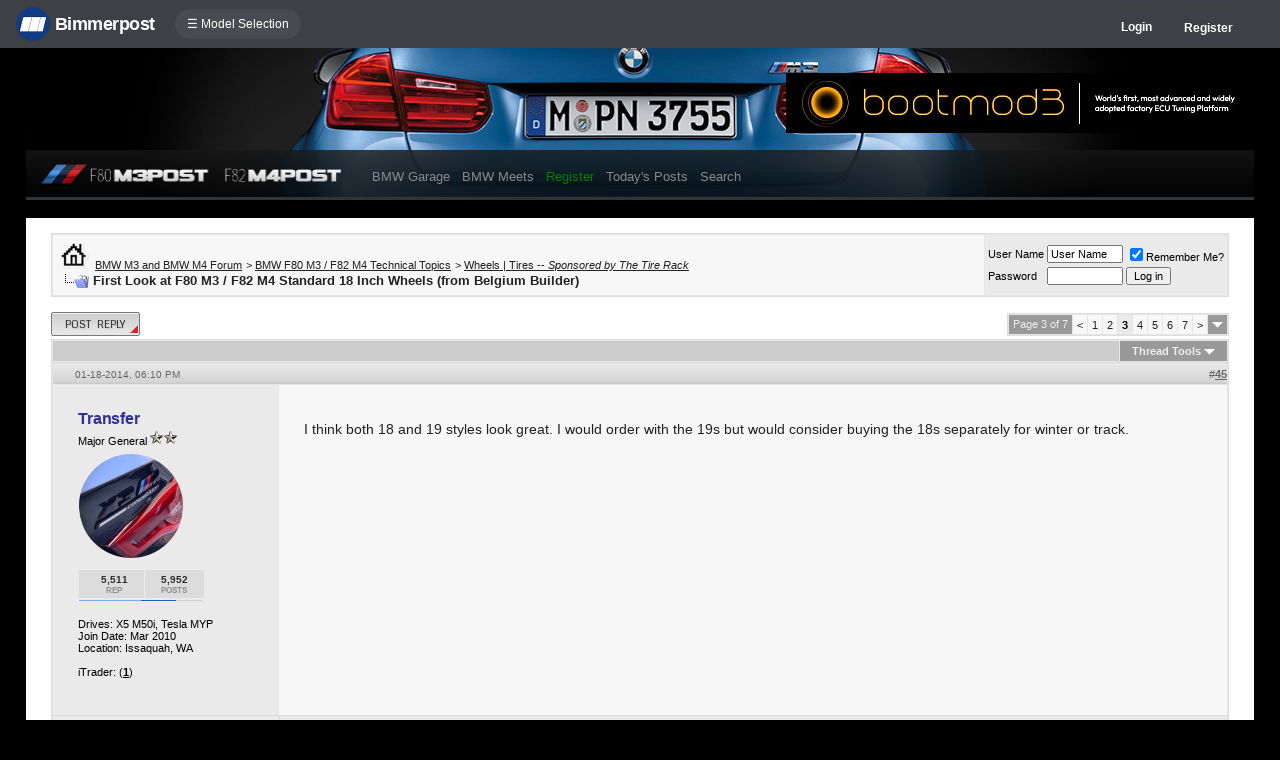

--- FILE ---
content_type: text/html; charset=ISO-8859-1
request_url: https://f80.bimmerpost.com/forums/showthread.php?s=079635b6988972c792d7f3094108ca12&t=936228&page=3
body_size: 20449
content:
<!DOCTYPE html>
<html xmlns="http://www.w3.org/1999/xhtml" dir="ltr" lang="en">
<head>
	<meta http-equiv="Content-Type" content="text/html; charset=ISO-8859-1" />
<meta http-equiv="X-UA-Compatible" content="IE=9" />
<meta name="generator" content="vBulletin 3.8.11" />

<meta name="bptitle" content="First Look at F80 M3 / F82 M4 Standard 18 Inch Wheels (from Belgium Builder)" /><meta name="bpthreadid" content="936228" /><meta name="bpforumid" content="512" /><meta name="bpthreadop" content="southlight" /><meta name="bplastposter" content="paulo_f80m3" /><meta name="bpfirstpostdateline" content="1390064103" /><meta name="bplastpostdateline" content="1486232749" /><meta name="bpcomments" content="145" /><meta name="bpsite" content="f80" />


<meta property="og:title" content="First Look at F80 M3 / F82 M4 Standard 18 Inch Wheels (from Belgium Builder)"/>
<meta property="og:image" content="http://www.bimmerpost.com/storyimages/4086de65-d6c8-3f5d.jpg" /><meta property="fb:admins" content="100001678920863" /><meta property="og:type" content="article" />

<meta name="keywords" content="2014 bmw m3, 2014 bmw m3 horsepower, 2014 bmw m3 specs, 2014 bmw m4 horsepower, 2014 bmw m4 specs, 2014 m3, 2014 m3 engine, 2014 m3 forum, 2014 m3 horsepower, 2014 m3 hp, 2014 m3 specs, 2014 m3 weight, 2014 m4 engine, 2014 m4 horsepower, 2014 m4 hp, 2014 m4 specs, 2014 m4 weight, 2015 bmw m3, 2015 bmw m3 specs, 2015 bmw m4, 2015 bmw m4 specs, 2015 m3, 2015 m3 engine, 2015 m3 specs, 2015 m4, 2015 m4 engine, 2015 m4 hp, 2015 m4 specs, 2015 m4 weight, bmw f80, bmw f80 forum, bmw f80 forums, bmw f80 m3, bmw f80 m3 s55, bmw f80 m3 sedan, bmw f82, bmw f82 forum, bmw f82 forums, bmw f82 m3 coupe, bmw f82 m4, bmw f82 m4 coupe, bmw f82 m4 s55, bmw f82 m4 video, bmw f83, bmw f83 m3, bmw f83 m4, bmw m forum, bmw m forums, bmw m3 forum, bmw m3 forums, bmw m3 s55, bmw m3 s55 engine, bmw m4, bmw m4 coupe, bmw m4 coupe forum, bmw m4 exhaust sound, bmw m4 forum, bmw m4 forums, bmw m4 horsepower, bmw m4 hp, bmw m4 redline, bmw m4 rev limit, bmw m4 rev limiter, bmw m4 rpm, bmw m4 rpm redline,  First Look at F80 M3 / F82 M4 Standard 18 Inch Wheels (from Belgium Builder), bmw 3-series forum,e90,e91,e92,e93,BMW forum,e90 forum,bmw e90 forum,e90 chat,hamann,ac,schnitzer,hartge,breyton,rdsport,3 series,3-series,coupe,sedan,spy shot,spy pics,spy photos,spy photo,2006,unofficial,forum,bbs,discussion,bulletin board,aftermarket,forum,page,board,discussion,videos,schnitzer,hamann,aftermarket,wheels,exhaust,335i,335d,328xi" />
<meta name="description" content="First Look at F80 M3 / F82 M4 Standard 18 Inch Wheels (from Belgium Builder) - Page 3" />


<!-- CSS Stylesheet -->
<style type="text/css" id="vbulletin_css">
/**
* vBulletin 3.8.11 CSS
* Style: 'F80POST'; Style ID: 88
*/
@import url("clientscript/vbulletin_css/style-29dbe2a3-00088.css");
</style>
<link rel="stylesheet" type="text/css" href="clientscript/vbulletin_important.css?v=3811" />


<!-- / CSS Stylesheet -->

<script type="text/javascript" src="https://ajax.googleapis.com/ajax/libs/yui/2.9.0/build/yahoo-dom-event/yahoo-dom-event.js?v=3811"></script>
<script type="text/javascript" src="https://ajax.googleapis.com/ajax/libs/yui/2.9.0/build/connection/connection-min.js?v=3811"></script>
<script type="text/javascript">
<!--
var SESSIONURL = "s=3d01940263af61596fb7f3811193652c&";
var SECURITYTOKEN = "guest";
var IMGDIR_MISC = "/forums/multisite-style/m3post/misc";
var vb_disable_ajax = parseInt("0", 10);
// -->
</script>
<script type="text/javascript" src="clientscript/vbulletin_global.js?v=3811"></script>
<script type="text/javascript" src="clientscript/vbulletin_menu.js?v=3811"></script>


	<link rel="alternate" type="application/rss+xml" title="BMW M3 and BMW M4 Forum RSS Feed" href="external.php?type=RSS2" />
	
		<link rel="alternate" type="application/rss+xml" title="BMW M3 and BMW M4 Forum - Wheels | Tires -- Sponsored by The Tire Rack - RSS Feed" href="external.php?type=RSS2&amp;forumids=512" />
	


<script type="text/javascript" src="/forums/bpnavbar/jquery-1.7.2.min.js"></script>
<script type="text/javascript" src="/forums/bpnavbar/jquery.hoverIntent.min.js"></script>
<script type="text/javascript" src="/forums/bpmentions/helper.js"></script>
<link rel="stylesheet" type="text/css" href="/forums/bpmentions/mention.css" />
<link rel="stylesheet" type="text/css" href="/forums/markspam/markspam.css" />
<script type="text/javascript" src="/forums/markspam/markspam.js"></script>
	<title> First Look at F80 M3 / F82 M4 Standard 18 Inch Wheels (from Belgium Builder) - Page 3</title>
	<!-- BMW M3 and BMW M4 Forum -->
	<script type="text/javascript" src="clientscript/vbulletin_post_loader.js?v=3811"></script>
	<style type="text/css" id="vbulletin_showthread_css">
	<!--
	
	#tag_edit_list { list-style:none; margin:0px; padding:0px; }
	#tag_edit_list li { float:left; display:block; width:200px; }
	#tag_edit_list li.mine { font-weight:bold; }
	
	#links div { white-space: nowrap; }
	#links img { vertical-align: middle; }
	-->
	</style>
        <script type="text/javascript" src="/forums/bpvote/bpvote.js"></script>
        <link rel="stylesheet" type="text/css" href="/forums/bpvote/bpvote.css" />
</head>
<body onload="">
<script src="/forums/multisite-style/log.js"></script>
<script src="/forums/multisite-style/multisite_forumselector_helper.js"></script>

 

<link rel="stylesheet" href="/forums/bpnavbar/mainnavbar7b.css" />
<link rel="stylesheet" type="text/css" href="/forums/multisite-style/universalbuttons/commonIcons.css" />

<div class="mainnavbar">


     <div class="mnavbarcontentlogo">
       <a href="//www.bimmerpost.com/"><img src="//bimmerpost.imgix.net/forums/bpnavbar/bplogo-flat.png?w=68" oldsrc="//bimmerpost.imgix.net/wp-content/themes/2020/images/bimmerpostlogo.png" border="0" alt="" /> 
       <div class="mnavbarbpname">Bimmerpost</div>
        </a>
     </div>

<div class="mnavbarcontent" id="flist">

<script>
$('nav li ul').hide().removeClass('fallback');
$('nav li').hover(
  function () {
    $('ul', this).stop().slideDown(150);
  },
  function () {
    $('ul', this).stop().slideUp(150);
  }
);
</script>


<nav id="hamnav">
  <label for="hamburger">&#9776; Model Selection</label>
  <input type="checkbox" id="hamburger"/>
  <ul id="hamitems">
    <li>
      <a href="#">1</a>
      <ul class="fallback">
 
                  <li class="forumnavItem"><a class="forumjump" href="//f44.bimmerpost.com/forums"><img src="/forums/bar69/icon-f40.png" border="0" alt="" align="left" width="166" height="82" /><div class="forumnavText"><font class="forumnavTitle">F40</font>Model Year: <b>2019 +</b></div></a></li>
       
                  <li class="dropdownSeparator">Previous Generations</li>

                  <li class="forumnavItem"><a class="forumjump" href="//f20.1addicts.com/forums"><img src="/forums/bar69/icon-f20-2.png" border="0" alt="" align="left" width="166" height="82" /><div class="forumnavText"><font class="forumnavTitle">F20 / F21</font>Model Year: <b>2012 - 2018</b></div></a></li>

                  <li class="forumnavItem"><a class="forumjump" href="//www.1addicts.com/forums"><img src="/forums/bar69/icon-e82-3.png" border="0" alt="" align="left" width="166" height="82" /><div class="forumnavText"><font class="forumnavTitle">E81 / E82 / E87 / E88</font>Model Year: <b>2004 - 2011</b></div></a></li>

      </ul>
    </li>


    <li>
      <a href="#">2</a>
      <ul class="fallback">
                  <li class="forumnavItem"><a class="forumjump" href="//g87.bimmerpost.com/forums"><img src="/forums/bar69/icon-g42.png" border="0" alt="" align="left" width="166" height="82" /><div class="forumnavText"><font class="forumnavTitle">G42</font>Model Year: <b>2021 +</b></div></a></li>

                  <li class="forumnavItem"><a class="forumjump" href="//f44.bimmerpost.com/forums"><img src="/forums/bar69/icon-f44.png" border="0" alt="" align="left" width="166" height="82" /><div class="forumnavText"><font class="forumnavTitle">F44</font>Model Year: <b>2020 +</b></div></a></li>

                  <li class="dropdownSeparator">Previous Generations</li>

                  <li class="forumnavItem"><a class="forumjump" href="//www.2addicts.com/forums"><img src="/forums/bar69/icon-f22.png" border="0" alt="" align="left" width="166" height="82" /><div class="forumnavText"><font class="forumnavTitle">F22 / F23</font>Model Year: <b>2014 - 2020</b></div></a></li>

      </ul>
    </li>

    <li>
      <a href="#">3/i3</a>
      <ul class="fallback">
                  <li class="forumnavItem"><a class="forumjump" href="//g20.bimmerpost.com/forums"><img src="/forums/bar69/icon-g20.png" border="0" alt="" align="left" width="166" height="82" /><div class="forumnavText"><font class="forumnavTitle">G20</font>Model Year: <b>2019 +</b></div></a></li>

                  <li class="forumnavItem"><a class="forumjump" href="//g50.bimmerpost.com/forums"><img src="/forums/bar69/icon-unknown.png" border="0" alt="" align="left" width="166" height="82" /><div class="forumnavText"><font class="forumnavTitle">G50 / NA0 / ZA0</font>Model Year: <b>2027 +</b></div></a></li>

                  <li class="dropdownSeparator">Previous Generations</li>

                  <li class="forumnavItem"><a class="forumjump" href="//f30.bimmerpost.com/forums"><img src="/forums/bar69/icon-f30-2.png" border="0" alt="" align="left" width="166" height="82" /><div class="forumnavText"><font class="forumnavTitle">F30 / F31</font>Model Year: <b>2012 - 2018</b></div></a></li>

                  <li class="forumnavItem"><a class="forumjump" href="//www.e90post.com/forums"><img src="/forums/bar69/icon-e90-3.png" border="0" alt="" align="left" width="166" height="82" /><div class="forumnavText"><font class="forumnavTitle">E90 / E91 / E92 / E93</font>Model Year: <b>2006 - 2011</b></div></a></li>
      </ul>
    </li>


    <li>
      <a href="#">4</a>
      <ul class="fallback">
                  <li class="forumnavItem"><a class="forumjump" href="//g20.bimmerpost.com/forums"><img src="/forums/bar69/icon-g22.png" border="0" alt="" align="left" width="166" height="82" /><div class="forumnavText"><font class="forumnavTitle">G22</font>Model Year: <b>2020 +</b></div></a></li>

                  <li class="dropdownSeparator">Previous Generations</li>

                  <li class="forumnavItem"><a class="forumjump" href="//f30.bimmerpost.com/forums"><img src="/forums/bar69/icon-f32.png" border="0" alt="" align="left" width="166" height="82" /><div class="forumnavText"><font class="forumnavTitle">F32 / F33</font>Model Year: <b>2013 - 2019</b></div></a></li>

      </ul>
    </li>

    <li>
      <a href="#">5/i5</a>
      <ul class="fallback">

                  <li class="forumnavItem"><a class="forumjump" href="//g60.bimmerpost.com/forums"><img src="/forums/bar69/icon-g60.png" border="0" alt="" align="left" width="166" height="82" /><div class="forumnavText"><font class="forumnavTitle">G60</font>Model Year: <b>2024 +</b></div></a></li>

                  <li class="dropdownSeparator">Previous Generations</li>

                  <li class="forumnavItem"><a class="forumjump" href="//g30.bimmerpost.com/forums"><img src="/forums/bar69/icon-g30-2.png" border="0" alt="" align="left" width="166" height="82" /><div class="forumnavText"><font class="forumnavTitle">G30</font>Model Year: <b>2017 - 2023</b></div></a></li>

                  <li class="forumnavItem"><a class="forumjump" href="//f10.5post.com/forums"><img src="/forums/bar69/icon-f10-2.png" border="0" alt="" align="left" width="166" height="82" /><div class="forumnavText"><font class="forumnavTitle">F10 / F11</font>Model Year: <b>2010 - 2016</b></div></a></li>

                  <li class="forumnavItem"><a class="forumjump" href="//e60.5post.com/forums"><img src="/forums/bar69/icon-e60-1.png" border="0" alt="" align="left" width="166" height="82" /><div class="forumnavText"><font class="forumnavTitle">E60</font>Model Year: <b>2004 - 2009</b></div></a></li>

                  <li class="forumnavItem"><a class="forumjump" href="//e39.5post.com/forums"><img src="/forums/bar69/icon-e39.png" border="0" alt="" align="left" width="166" height="82" /><div class="forumnavText"><font class="forumnavTitle">E39</font>Model Year: <b>1995 - 2003</b></div></a></li>

      </ul>
    </li>

    <li>
        <a class="forumjump" href="//www.6post.com/forums">6</a>
    </li>

    <li>
             <a class="forumjump" href="//www.7post.com/forums">7</a>
    </li>

    <li>
             <a class="forumjump" href="//f92.bimmerpost.com/forums">8</a>
    </li>


    <li>
      <a href="#">M2</a>
      <ul class="fallback">
                  <li class="forumnavItem"><a class="forumjump" href="//g87.bimmerpost.com/forums"><img src="/forums/bar69/icon-g87.png" border="0" alt="" align="left" width="166" height="82" /><div class="forumnavText"><font class="forumnavTitle">G87</font>Model Year: <b>2023+</b></div></a></li>

                  <li class="dropdownSeparator">Previous Generations</li>

                  <li class="forumnavItem"><a class="forumjump" href="//f87.bimmerpost.com/forums"><img src="/forums/bar69/icon-f87.png" border="0" alt="" align="left" width="166" height="82" /><div class="forumnavText"><font class="forumnavTitle">F87</font>Model Year: <b>2015 - 2022</b></div></a></li>

      </ul>
    </li>


    <li>
      <a href="#">M3</a>
      <ul class="fallback">

                  <li class="forumnavItem"><a class="forumjump" href="//g80.bimmerpost.com/forums"><img src="/forums/bar69/icon-g80.png" border="0" alt="" align="left" width="166" height="82" /><div class="forumnavText"><font class="forumnavTitle">G80</font>Model Year: <b>2021 +</b></div></a></li>

                  <li class="forumnavItem"><a class="forumjump" href="//g50.bimmerpost.com/forums"><img src="/forums/bar69/icon-unknown.png" border="0" alt="" align="left" width="166" height="82" /><div class="forumnavText"><font class="forumnavTitle">G50 / NA0 / ZA0</font>Model Year: <b>2027 +</b></div></a></li>

                  <li class="dropdownSeparator">Previous Generations</li>

                  <li class="forumnavItem"><a class="forumjump" href="//f80.bimmerpost.com/forums"><img src="/forums/bar69/icon-f80.png" border="0" alt="" align="left" width="166" height="82" /><div class="forumnavText"><font class="forumnavTitle">F80</font>Model Year: <b>2014 - 2020</b></div></a></li>

                  <li class="forumnavItem"><a class="forumjump" href="//www.m3post.com/forums"><img src="/forums/bar69/icon-e90m3-2.png" border="0" alt="" align="left" width="166" height="82" /><div class="forumnavText"><font class="forumnavTitle">E90 / E92</font>Model Year: <b>2007 - 2013</b></div></a></li>

                  <li class="forumnavItem"><a class="forumjump" href="//e46m3.bimmerpost.com/forums"><img src="/forums/bar69/icon-e46m3.png" border="0" alt="" align="left" width="166" height="82" /><div class="forumnavText"><font class="forumnavTitle">E46</font>Model Year: <b>2000 - 2006</b></div></a></li>

      </ul>
    </li>

    <li>
      <a href="#">M4</a>
      <ul class="fallback">
                  <li class="forumnavItem"><a class="forumjump" href="//g80.bimmerpost.com/forums"><img src="/forums/bar69/icon-g82.png" border="0" alt="" align="left" width="166" height="82" /><div class="forumnavText"><font class="forumnavTitle">G82</font>Model Year: <b>2021 +</b></div></a></li>

<li class="dropdownSeparator">Previous Generations</li>

                  <li class="forumnavItem"><a class="forumjump" href="//f80.bimmerpost.com/forums"><img src="/forums/bar69/icon-f82.png" border="0" alt="" align="left" width="166" height="82" /><div class="forumnavText"><font class="forumnavTitle">F82</font>Model Year: <b>2014 - 2020</b></div></a></li>

       </ul>
    </li>

    <li>
      <a href="#">M5</a>
      <ul class="fallback">

                  <li class="forumnavItem"><a class="forumjump" href="//g90.bimmerpost.com/forums"><img src="/forums/bar69/icon-g90.png" border="0" alt="" align="left" width="166" height="82" /><div class="forumnavText"><font class="forumnavTitle">G90 / G99</font>Model Year: <b>2025 +</b></div></a></li>

                  <li class="dropdownSeparator">Previous Generations</li>

                  <li class="forumnavItem"><a class="forumjump" href="//f90.bimmerpost.com/forums"><img src="/forums/bar69/icon-f90.png" border="0" alt="" align="left" width="166" height="82" /><div class="forumnavText"><font class="forumnavTitle">F90</font>Model Year: <b>2018 +</b></div></a></li>

                  <li class="forumnavItem"><a class="forumjump" href="//f10.m5post.com/forums"><img src="/forums/bar69/icon-f10m5.png" border="0" alt="" align="left" width="166" height="82" /><div class="forumnavText"><font class="forumnavTitle">F10</font>Model Year: <b>2011 - 2017</b></div></a></li>

                  <li class="forumnavItem"><a class="forumjump" href="//e60.5post.com/forums"><img src="/forums/bar69/icon-e60-1.png" border="0" alt="" align="left" width="166" height="82" /><div class="forumnavText"><font class="forumnavTitle">E60</font>Model Year: <b>2004 - 2009</b></div></a></li>

      </ul>
    </li>

    <li>
              <a class="forumjump" href="//www.6post.com/forums">M6</a>
    </li>

    <li>
             <a class="forumjump" href="//f92.bimmerpost.com/forums">M8</a>
    </li>

    <li>
      <a href="#">Z4</a>
      <ul class="fallback">
                  <li class="forumnavItem"><a class="forumjump" href="//g29.bimmerpost.com/forums"><img src="/forums/bar69/icon-g29.png" border="0" alt="" align="left" width="166" height="82" /><div class="forumnavText"><font class="forumnavTitle">G29</font>Model Year: <b>2019+</b></div></a></li>

                  <li class="dropdownSeparator">Previous Generations</li>

                  <li class="forumnavItem"><a class="forumjump" href="//e89.zpost.com/forums"><img src="/forums/bar69/icon-e89-4.png" border="0" alt="" align="left" width="166" height="82" /><div class="forumnavText"><font class="forumnavTitle">E89</font>Model Year: <b>2009 - 2017</b></div></a></li>

                  <li class="forumnavItem"><a class="forumjump" href="//www.zpost.com/forums"><img src="/forums/bar69/icon-e85-3.png" border="0" alt="" align="left" width="166" height="82" /><div class="forumnavText"><font class="forumnavTitle">E85 / E86</font>Model Year: <b>2002 - 2008</b></div></a></li>

      </ul>
    </li>

    <li>
      <a href="#" style="width:65px;">X1.X2</a>
      <ul class="fallback">

                  <li class="forumnavItem"><a class="forumjump" href="//u11.bimmerpost.com/forums"><img src="/forums/bar69/icon-u11-2.png" border="0" alt="" align="left" width="166" height="82" /><div class="forumnavText"><font class="forumnavTitle">U11 / U10</font>Model Year: <b>2023 +</b></div></a></li>

                  <li class="dropdownSeparator">Previous Generations</li>

                  <li class="forumnavItem"><a class="forumjump" href="//f48.bimmerpost.com/forums"><img src="/forums/bar69/icon-f48f39.png" border="0" alt="" align="left" width="166" height="82" /><div class="forumnavText"><font class="forumnavTitle">F48 / F39</font>Model Year: <b>2016 - 2022</b></div></a></li>

                  <li class="forumnavItem"><a class="forumjump" href="//e84.xbimmers.com/forums"><img src="/forums/bar69/icon-e84.png" border="0" alt="" align="left" width="166" height="82" /><div class="forumnavText"><font class="forumnavTitle">E84</font>Model Year: <b>2010 - 2015</b></div></a></li>

      </ul>
    </li>

    <li>
      <a href="#" style="width:60px;">X3.X4.iX3</a>
      <ul class="fallback">

                  <li class="forumnavItem"><a class="forumjump" href="//g45.bimmerpost.com/forums"><img src="/forums/bar69/icon-g45.png" border="0" alt="" align="left" width="166" height="82" /><div class="forumnavText"><font class="forumnavTitle">G45 / G46 / NA5</font>Model Year: <b>2025 +</b></div></a></li>

                  <li class="dropdownSeparator">Previous Generations</li>

                  <li class="forumnavItem"><a class="forumjump" href="//x3.xbimmers.com/forums"><img src="/forums/bar69/icon-x3.png" border="0" alt="" align="left" width="166" height="82" /><div class="forumnavText"><font class="forumnavTitle">E83 / F25 / F26 / G01 / G02</font>Model Year: <b>2003 - 2024</b></div></a></li>

      </ul>
    </li>

    <li>
      <a href="#" style="width:65px;">X5.X6</a>
      <ul class="fallback">

                  <li class="forumnavItem"><a class="forumjump" href="//g05.bimmerpost.com/forums"><img src="/forums/bar69/icon-g05.png" border="0" alt="" align="left" width="166" height="82" /><div class="forumnavText"><font class="forumnavTitle">G05 / G06</font>Model Year: <b>2019 - 2016</b></div></a></li>

                  <li class="forumnavItem"><a class="forumjump" href="//g65.bimmerpost.com/forums"><img src="/forums/bar69/icon-unknown.png" border="0" alt="" align="left" width="166" height="82" /><div class="forumnavText"><font class="forumnavTitle">G65 / G66</font>Model Year: <b>2027 +</b></div></a></li>

                  <li class="dropdownSeparator">Previous Generations</li>

                  <li class="forumnavItem"><a class="forumjump" href="//f15.bimmerpost.com/forums"><img src="/forums/bar69/icon-f15.png" border="0" alt="" align="left" width="166" height="82" /><div class="forumnavText"><font class="forumnavTitle">F15 / F16</font>Model Year: <b>2014 - 2018</b></div></a></li>

                  <li class="forumnavItem"><a class="forumjump" href="//www.xbimmers.com/forums"><img src="/forums/bar69/icon-e70.png" border="0" alt="" align="left" width="166" height="82" /><div class="forumnavText"><font class="forumnavTitle">E70 / E71 / E72</font>Model Year: <b>2006 - 2013</b></div></a></li>

      </ul>
    </li>

    <li>
             <a class="forumjump" href="//g07.bimmerpost.com/forums"  style="width:65px;">X7.XM</a>
    </li>

    <li>
             <a style="width:90px" class="forumjump" href="//bmwi.bimmerpost.com/forums">i3 / i4 / i8 / iX</a>
    </li>

  </ul>
</nav>







</div>

<div style="float:right;margin:10px 15px 0px 0px;display:none">
   <a href="http://www.facebook.com/bimmerpost"><img src="/forums/multisite-style/share-fb2.png" width="20" height="20" alt="Facebook" border="0" /></a>
   <a href="http://www.twitter.com/bimmerpost"><img src="/forums/multisite-style/share-tw2.png" width="20" height="20" alt="Twitter" border="0" /></a>
</div>

<div class="navbarUserData">
     

     <div class="regrBtn loginBtn" style="margin-left:18px">
       Login
     </div>

     <div style="display:none;background: rgba(255, 0, 0, 0.32);
padding: 22px 22px;
position: absolute;
top: 39px;
left: 56px;
background: linear-gradient(to bottom,  rgba(169,3,41,0.6) 0%,rgba(109,0,25,0.4) 100%); /* W3C */
filter: progid:DXImageTransform.Microsoft.gradient( startColorstr='#33a90329', endColorstr='#336d0019',GradientType=0 ); /* IE6-9 */
box-shadow: 1px 1px 8px rgba(0,0,0,0.6);

" id="hiddenLogin">

		<!-- login form -->
		<form action="login.php?do=login" method="post" onsubmit="md5hash(vb_login_password, vb_login_md5password, vb_login_md5password_utf, 0)">
		<script type="text/javascript" src="clientscript/vbulletin_md5.js?v=3811"></script>

<div class="bploginbox"><input type="text" class="loginfield" style="font-size: 11px" name="vb_login_username" id="navbar_username" size="12" accesskey="u" tabindex="91" value="User Name" onfocus="if (this.value == 'User Name') this.value = '';" /></div>

<div class="bploginbox"><input type="password" class="loginfield" style="font-size: 11px" name="vb_login_password" id="navbar_password" size="12" tabindex="92" value="zzxcvbnm123" onfocus="if (this.value == 'zzxcvbnm123') this.value = '';"/></div>

<div class="bploginmid"><label for="cb_cookieuser_navbar"><input type="checkbox" name="cookieuser" value="1" tabindex="93" id="cb_cookieuser_navbar" accesskey="c" checked="checked" />  Remember Me?</label></div>

<div class="bplogin"><input class="bplogoutbutton" type="submit" value="Log in" tabindex="94" title="Enter your username and password in the boxes provided to login, or click the 'register' button to create a profile for yourself." accesskey="s" /></div>

		<input type="hidden" name="s" value="3d01940263af61596fb7f3811193652c" />
		<input type="hidden" name="securitytoken" value="guest" />
		<input type="hidden" name="do" value="login" />
		<input type="hidden" name="vb_login_md5password" />
		<input type="hidden" name="vb_login_md5password_utf" />
		</form>
		<!-- / login form -->

     </div>

       <script>
         $(document).ready(function() {

    $('.loginBtn').on('click', function(e) {
$('#hiddenLogin').fadeToggle(100, "linear");
    });

         });
       </script>





     
     <div class="regrBtn">
       <a href="register.php?s=3d01940263af61596fb7f3811193652c" rel="nofollow">Register</a>
     </div>
     
</div>

</div>













<!-- logo -->
<link rel="stylesheet" type="text/css" href="/forums/multisite-style/f80/css.css" />
<link rel="stylesheet" type="text/css" href="/forums/multisite-style/universalbuttons/style3.css" />
<link href='//fonts.googleapis.com/css?family=Coda' rel='stylesheet' type='text/css'>

<div class="mainTArea">

<div style="position:absolute;top:25px;right:0;"><a href='http://www.protuningfreaks.com/' target='_blank'><img src='https://www.e90post.com/forums/images/banners/bootmod3.jpg' alt='ProTUNING Freaks' border="0" /></a>

<!-- BEGIN ADVERT SECTION -->


<!-- END ADVERT SECTION --></div>

<div class="rBGcontent">


<div style="float:left;width:306px;margin-left:14px;">
<a href="/forums"><img src="/forums/multisite-style/f80/logo.png" style="height:22px;" border="0" /></a>
</div>

<!-- nav buttons bar -->
<div align="center" style="float:left;margin:0px 0px 0px 20px;">
	<table cellpadding="6" cellspacing="0" border="0" align="center" style="border-top-width:0px">
	<tr align="center">
		

		<td class="vbmenu_control2"><a href="bpgarage.php">BMW Garage</a></td>

		<td class="vbmenu_control2"><a href="calendar.php?s=3d01940263af61596fb7f3811193652c">BMW Meets</a></td>

		
			<td class="vbmenu_control2"><a style="color: green;" href="register.php?s=3d01940263af61596fb7f3811193652c" rel="nofollow">Register</a></td>
		


		
		
			
				
				<td class="vbmenu_control2"><a href="search.php?s=3d01940263af61596fb7f3811193652c&amp;do=getdaily" accesskey="2">Today's Posts</a></td>
				
				<td id="navbar_search" class="vbmenu_control2"><a href="search.php?s=3d01940263af61596fb7f3811193652c" accesskey="4" rel="nofollow">Search</a> </td>
			
			
		

		
	</tr>
	</table>
</div>
<!-- / nav buttons bar -->

</div>
</div></div>
</div>

<script type="text/javascript">
    //$(document).ready(function(){
        var arrayObj = []; 
            arrayObj.push({image: '1.jpg', position: 'top left'});
            arrayObj.push({image: '2.jpg', position: 'top center'});
            arrayObj.push({image: '3.jpg', position: 'top center'});
            arrayObj.push({image: '4.jpg', position: 'top center'});
            arrayObj.push({image: '5.jpg', position: 'top center'});
            arrayObj.push({image: '6.jpg', position: 'top left'});
            arrayObj.push({image: '7.jpg', position: 'top left'});
            arrayObj.push({image: '8.jpg', position: 'top center'});
            arrayObj.push({image: '9.jpg', position: 'top center'});
            arrayObj.push({image: '10.jpg', position: 'top center'});
            arrayObj.push({image: '11.jpg', position: 'top center'});
            arrayObj.push({image: '12.jpg', position: 'top center'});
            arrayObj.push({image: '13.jpg', position: 'top center'});
            arrayObj.push({image: '14.jpg', position: 'top center'});
            arrayObj.push({image: '15.jpg', position: 'top center'});
            arrayObj.push({image: '16.jpg', position: 'top center'});
            arrayObj.push({image: '17.jpg', position: 'top center'});
            arrayObj.push({image: '18.jpg', position: 'top center'});
            arrayObj.push({image: '19.jpg', position: 'left center'});
            arrayObj.push({image: '20.jpg', position: 'top center'});

        var arrayObjRetina = []; 
            arrayObjRetina .push({image: '1@2x.jpg', position: 'top left'});
            arrayObjRetina .push({image: '2@2x.jpg', position: 'top center'});
            arrayObjRetina .push({image: '3@2x.jpg', position: 'top center'});
            arrayObjRetina .push({image: '4@2x.jpg', position: 'top center'});
            arrayObjRetina .push({image: '5@2x.jpg', position: 'top center'});
            arrayObjRetina .push({image: '6@2x.jpg', position: 'top left'});
            arrayObjRetina .push({image: '7@2x.jpg', position: 'top left'});
            arrayObjRetina .push({image: '8@2x.jpg', position: 'top center'});
            arrayObjRetina .push({image: '9@2x.jpg', position: 'top center'});
            arrayObjRetina .push({image: '10@2x.jpg', position: 'top center'});
            arrayObjRetina .push({image: '11@2x.jpg', position: 'top center'});
            arrayObjRetina .push({image: '12@2x.jpg', position: 'top center'});
            arrayObjRetina .push({image: '13@2x.jpg', position: 'top center'});
            arrayObjRetina .push({image: '14@2x.jpg', position: 'top center'});
            arrayObjRetina .push({image: '15@2x.jpg', position: 'top center'});
            arrayObjRetina .push({image: '16@2x.jpg', position: 'top center'});
            arrayObjRetina .push({image: '17@2x.jpg', position: 'top center'});
            arrayObjRetina .push({image: '18@2x.jpg', position: 'top center'});
            arrayObjRetina .push({image: '19@2x.jpg', position: 'left center'});
            arrayObjRetina .push({image: '20@2x.jpg', position: 'top center'});

        var retina = window.devicePixelRatio > 1;

        if (retina) {
              // the user has a retina display
              arrayObjUse = arrayObjRetina;
        }
        else {
              // the user has a non-retina display
              arrayObjUse = arrayObj;
        }

        var arrayItem = arrayObjUse[Math.floor(Math.random() * arrayObjUse.length)];

        var baseURL = '/forums/multisite-style/f80/f80-bgimages/';
        var finalURL = 'url(' + baseURL + arrayItem.image + ')';

        $(".mainTArea").css('background-image',finalURL);
        $(".mainTArea").css('background-position',arrayItem.position);
    //});
</script>

<!-- content table -->
<!-- open content container -->

<div align="center">
	<div class="page" style="width:96%; text-align:left">
		<div style="padding:0px 25px 0px 25px" align="left">





<br />

<!-- breadcrumb, login, pm info -->
<table class="tborder" cellpadding="6" cellspacing="1" border="0" width="100%" align="center">
<tr>
	<td class="alt1" width="100%">
		
			<table cellpadding="0" cellspacing="0" border="0">
			<tr valign="bottom">
				<td><a href="#" onclick="history.back(1); return false;"><img src="/forums/multisite-style/m3post/misc/navbits_start.gif" alt="Go Back" border="0" /></a></td>
				<td>&nbsp;</td>
				<td width="100%"><span class="navbar"><a href="index.php?s=3d01940263af61596fb7f3811193652c" accesskey="1">BMW M3 and BMW M4 Forum</a></span> 
	<span class="navbar">&gt; <a href="forumdisplay.php?s=3d01940263af61596fb7f3811193652c&amp;f=627">BMW F80 M3 / F82 M4 Technical Topics</a></span>


	<span class="navbar">&gt; <a href="forumdisplay.php?s=3d01940263af61596fb7f3811193652c&amp;f=512">Wheels | Tires -- <i>Sponsored by The Tire Rack</i></a></span>

</td>
			</tr>
			<tr>
				<td class="navbar" style="font-size:10pt; padding-top:1px" colspan="3"><a href="/forums/showthread.php?s=079635b6988972c792d7f3094108ca12&amp;t=936228&amp;page=3"><img class="inlineimg" src="/forums/multisite-style/m3post/misc/navbits_finallink_ltr.gif" alt="Reload this Page" border="0" /></a> <strong>
	 First Look at F80 M3 / F82 M4 Standard 18 Inch Wheels (from Belgium Builder)

</strong></td>
			</tr>
			</table>
		
	</td>

	<td class="alt2" nowrap="nowrap" style="padding:0px">
		<!-- login form -->
		<form action="login.php?do=login" method="post" onsubmit="md5hash(vb_login_password, vb_login_md5password, vb_login_md5password_utf, 0)">
		<script type="text/javascript" src="clientscript/vbulletin_md5.js?v=3811"></script>
		<table cellpadding="0" cellspacing="3" border="0">
		<tr>
			<td class="smallfont" style="white-space: nowrap;"><label for="navbar_username">User Name</label></td>
			<td><input type="text" class="bginput" style="font-size: 11px" name="vb_login_username" id="navbar_username" size="10" accesskey="u" tabindex="101" value="User Name" onfocus="if (this.value == 'User Name') this.value = '';" /></td>
			<td class="smallfont" nowrap="nowrap"><label for="cb_cookieuser_navbar"><input type="checkbox" name="cookieuser" value="1" tabindex="103" id="cb_cookieuser_navbar" accesskey="c" checked="checked" />Remember Me?</label></td>
		</tr>
		<tr>
			<td class="smallfont"><label for="navbar_password">Password</label></td>
			<td><input type="password" class="bginput" style="font-size: 11px" name="vb_login_password" id="navbar_password" size="10" tabindex="102" /></td>
			<td><input type="submit" class="button" value="Log in" tabindex="104" title="Enter your username and password in the boxes provided to login, or click the 'register' button to create a profile for yourself." accesskey="s" /></td>
		</tr>
		</table>
		<input type="hidden" name="s" value="3d01940263af61596fb7f3811193652c" />
		<input type="hidden" name="securitytoken" value="guest" />
		<input type="hidden" name="do" value="login" />
		<input type="hidden" name="vb_login_md5password" />
		<input type="hidden" name="vb_login_md5password_utf" />
		</form>
		<!-- / login form -->
	</td>

</tr>
</table>
<!-- / breadcrumb, login, pm info -->

<br />






<!-- NAVBAR POPUP MENUS -->

	
	<!-- header quick search form -->
	<div class="vbmenu_popup" id="navbar_search_menu" style="display:none" align="left">
		<table cellpadding="4" cellspacing="1" border="0">


		<tr>
			<td class="thead">Google Search</td>
		</tr>
		<tr>
			<td class="vbmenu_option" title="nohilite">

			   <script>
  				(function() {
    				  var cx = '000862408910862767472:u0ptkwewcvo';
    				  var gcse = document.createElement('script');
    				  gcse.type = 'text/javascript';
    				  gcse.async = true;
    				  gcse.src = 'https://cse.google.com/cse.js?cx=' + cx;
    				  var s = document.getElementsByTagName('script')[0];
    				  s.parentNode.insertBefore(gcse, s);
  				})();
			   </script>
			   <gcse:searchbox-only resultsUrl="googlesearch.php"></gcse:searchbox-only>

                           </td>
                   </tr>


		<tr>
			<td class="thead">Search Forums</td>
		</tr>
		<tr>
			<td class="vbmenu_option" title="nohilite">
				<form action="search.php?do=process" method="post">

					<input type="hidden" name="do" value="process" />
					<input type="hidden" name="quicksearch" value="1" />
					<input type="hidden" name="childforums" value="1" />
					<input type="hidden" name="exactname" value="1" />
					<input type="hidden" name="s" value="3d01940263af61596fb7f3811193652c" />
					<input type="hidden" name="securitytoken" value="guest" />
					<div><input type="text" class="bginput" name="query" size="25" tabindex="1001" /><input type="submit" class="button" value="Go" tabindex="1006" /></div>
					<div style="margin-top:6px">
						<label for="rb_nb_sp0"><input type="radio" name="showposts" value="0" id="rb_nb_sp0" tabindex="1002" checked="checked" />Show Threads</label>
						&nbsp;
						<label for="rb_nb_sp1"><input type="radio" name="showposts" value="1" id="rb_nb_sp1" tabindex="1003" />Show Posts</label>
					</div>
					<div style="margin-top:6px">
						<label for="bpsearchall"><input type="checkbox" name="bpsearchall" value="1" id="bpsearchall" tabindex="1004" />Search across all BimmerPost sites?</label>
					</div>
					<div style="margin-top:6px">
						<label for="bpsearchot"><input type="checkbox" name="bpsearchot" value="1" id="bpsearchot" tabindex="1005" />Include off-topic posts in search results?</label>
					</div>

				</form>
			</td>
		</tr>
		
		<tr>
			<td class="vbmenu_option"><a href="tags.php?s=3d01940263af61596fb7f3811193652c" rel="nofollow">Tag Search</a></td>
		</tr>
		
		<tr>
			<td class="vbmenu_option"><a href="search.php?s=3d01940263af61596fb7f3811193652c" accesskey="4" rel="nofollow">Advanced Search</a></td>
		</tr>
		
		</table>
	</div>
	<!-- / header quick search form -->
	

	
<!-- / NAVBAR POPUP MENUS -->

<!-- PAGENAV POPUP -->
	<div class="vbmenu_popup" id="pagenav_menu" style="display:none">
		<table cellpadding="4" cellspacing="1" border="0">
		<tr>
			<td class="thead" nowrap="nowrap">Go to Page...</td>
		</tr>
		<tr>
			<td class="vbmenu_option" title="nohilite">
			<form action="index.php" method="get" onsubmit="return this.gotopage()" id="pagenav_form">
				<input type="text" class="bginput" id="pagenav_itxt" style="font-size:11px" size="4" />
				<input type="button" class="button" id="pagenav_ibtn" value="Go" />
			</form>
			</td>
		</tr>
		</table>
	</div>
<!-- / PAGENAV POPUP -->








<a name="poststop" id="poststop"></a>

<!-- controls above postbits -->
<table cellpadding="0" cellspacing="0" border="0" width="100%" style="margin-bottom:3px">
<tr valign="bottom">
	
		<td class="smallfont"><a href="newreply.php?s=3d01940263af61596fb7f3811193652c&amp;do=newreply&amp;noquote=1&amp;p=15293363" rel="nofollow"><div class="newButton">Post Reply</div></a></td>
	
	<td align="right"><div class="pagenav" align="right">
<table class="tborder" cellpadding="3" cellspacing="1" border="0">
<tr>
	<td class="vbmenu_control" style="font-weight:normal">Page 3 of 7</td>
	
	<td class="alt1"><a rel="prev" class="smallfont" href="showthread.php?s=3d01940263af61596fb7f3811193652c&amp;t=936228&amp;page=2" title="Prev Page - Results 23 to 44 of 146">&lt;</a></td>
	<td class="alt1"><a class="smallfont" href="showthread.php?s=3d01940263af61596fb7f3811193652c&amp;t=936228" title="Show results 1 to 22 of 146">1</a></td><td class="alt1"><a class="smallfont" href="showthread.php?s=3d01940263af61596fb7f3811193652c&amp;t=936228&amp;page=2" title="Show results 23 to 44 of 146">2</a></td>	<td class="alt2"><span class="smallfont" title="Showing results 45 to 66 of 146"><strong>3</strong></span></td>
 <td class="alt1"><a class="smallfont" href="showthread.php?s=3d01940263af61596fb7f3811193652c&amp;t=936228&amp;page=4" title="Show results 67 to 88 of 146">4</a></td><td class="alt1"><a class="smallfont" href="showthread.php?s=3d01940263af61596fb7f3811193652c&amp;t=936228&amp;page=5" title="Show results 89 to 110 of 146">5</a></td><td class="alt1"><a class="smallfont" href="showthread.php?s=3d01940263af61596fb7f3811193652c&amp;t=936228&amp;page=6" title="Show results 111 to 132 of 146">6</a></td><td class="alt1"><a class="smallfont" href="showthread.php?s=3d01940263af61596fb7f3811193652c&amp;t=936228&amp;page=7" title="Show results 133 to 146 of 146">7</a></td>
	<td class="alt1"><a rel="next" class="smallfont" href="showthread.php?s=3d01940263af61596fb7f3811193652c&amp;t=936228&amp;page=4" title="Next Page - Results 67 to 88 of 146">&gt;</a></td>
	
	<td class="vbmenu_control" title="showthread.php?s=3d01940263af61596fb7f3811193652c&amp;t=936228"><a name="PageNav"></a></td>
</tr>
</table>
</div></td>
</tr>
</table>
<!-- / controls above postbits -->

<!-- toolbar -->
<table class="tborder" cellpadding="6" cellspacing="1" border="0" width="100%" align="center" style="border-bottom-width:0px">
<tr>
	<td class="tcat" width="100%">
		<div class="smallfont">
		
		&nbsp;
		</div>
	</td>


	<td class="vbmenu_control" id="threadtools" nowrap="nowrap">
		<a href="/forums/showthread.php?t=936228&amp;page=3&amp;nojs=1#goto_threadtools">Thread Tools</a>
		<script type="text/javascript"> vbmenu_register("threadtools"); </script>
	</td>
	
	
	

	

</tr>
</table>
<!-- / toolbar -->



<!-- end content table -->

		</div>
	</div>
</div>

<!-- / close content container -->
<!-- / end content table -->





<div id="posts"><!-- post #15293363 -->

	<!-- open content container -->

<div align="center">
	<div class="page" style="width:96%; text-align:left">
		<div style="padding:0px 25px 0px 25px" align="left">

	<div id="edit15293363" style="padding:0px 0px 6px 0px">
	<!-- this is not the last post shown on the page -->





<table id="post15293363" class="tborder" cellpadding="0" cellspacing="0" border="0" width="100%" align="center">
<tr>
	
		<td class="thead" style="font-weight:normal; border: 1px solid #e6e6e6; border-right: 0px" >
<font size=1>&nbsp;&nbsp;&nbsp;&nbsp;&nbsp;
			<!-- status icon and date -->
			<a name="post15293363"><!img class="inlineimg" src="/forums/multisite-style/m3post/statusicon/post_old.gif" alt="Old" border="0" /></a>
			01-18-2014, 06:10 PM
			
			<!-- / status icon and date -->
		</td>
		<td class="thead" style="padding: 0px;font-weight:normal; border: 1px solid #e6e6e6; border-left: 0px" align="right">
			&nbsp;
			#<a href="showpost.php?s=3d01940263af61596fb7f3811193652c&amp;p=15293363&amp;postcount=45" target="new" rel="nofollow" id="postcount15293363" name="45"><strong>45</strong></a>
			
		</td>
	
</tr>
<tr valign="top">





	<td class="alt2" width="175" style="border: 1px solid #e6e6e6; border-top: 0px !important; border-bottom: 0px !important;padding:25px;font-family: 'Open Sans', sans-serif;">

			<div id="postmenu_15293363">
				
				<a class="bigusername" href="member.php?s=3d01940263af61596fb7f3811193652c&amp;u=87059">Transfer</a>
				<script type="text/javascript"> vbmenu_register("postmenu_15293363", true); </script>
				
			</div>

			<div class="smallfont" style="margin-top:2px;">Major General  <img src="/forums/titles/star.gif" /><img src="/forums/titles/star.gif" /></div>
			

			
				<div class="avatarImage">
					<a href="member.php?s=3d01940263af61596fb7f3811193652c&amp;u=87059"><img src="customavatars/avatar87059_6.gif" id="postAvatar" alt="Transfer's Avatar" border="0" /></a>
				</div>
			
<!-- flags -->

<!-- flags -->

                        <div class="postBitScoreItem" title="Reputation Score" style="padding-left:22px;" data-href="5511">5511<div>Rep</div></div>
                        <div class="postBitScoreItem" title="Post Count">5,952<div>Posts</div></div>
<br style="clear:both;" />
                        <div class="postBitScoreGraphContainer"><div class="postBitScoreGraph"><div></div></div></div>

			

<div style="height:6px;"></div>
			<div class="smallfont">
Drives: X5 M50i, Tesla MYP<br />
				<div>Join Date: Mar 2010</div>
				<div>Location: Issaquah, WA</div>
				

				<div>
<br />
<div>iTrader: (<b><a href="itrader.php?s=3d01940263af61596fb7f3811193652c&amp;u=87059">1</a></b>)</div>

<br />
<style>
.garagelist
{
 padding:2px 0px 0px 2px;
 font-size:9px;
 line-height:16px;
 font-family:"lucida grande",tahoma,verdana,arial,sans-serif;
 letter-spacing:0;
 color:#888;
}
.garagelist a, .garagelist a:visited, .garagelist a:link
{
 font-size:11px;
 text-decoration:none;
 font-weight:700;
 color:#1b3c79;
}
.garagelist a:hover
{
 text-decoration:underline;
}
</style>


				</div>
				
				
				
				
				<div>    </div>
			</div>


	</td>


<!-- IF statement for official threads -->


	
	<td class="alt1" id="td_post_15293363" style="border-right: 1px solid #e6e6e6; border-left:0 !important; border-bottom:0 !important; position:relative;padding:35px 25px;">
	

		
		

		<!-- message -->
		<div id="post_message_15293363" class="thePostItself">
                

                
                I think both 18 and 19 styles look great.  I would order with the 19s but would consider buying the 18s separately for winter or track.</div>
		<!-- / message -->

		

		

		

		

		

	</td>
</tr>
<tr>

<!-- IF statement for official threads -->


	<td class="alt2" style="border: 1px solid #e6e6e6; border-top: 1px solid rgba(0,0,0,0.06);padding:8px 18px">
		<div class="isOffline"></div>



		
		
		
		<div style="float:right;margin:0 8px 0 0;padding:3px 0 0 0"></div>


	</td>


<!-- IF statement for official threads -->



	
	<td class="alt2" align="right" style="border: 1px solid #e6e6e6; border-left:1px solid rgba(0,0,0,0.06); border-top: 1px solid rgba(0,0,0,0.06); padding:0;">
	
<div id="leftControls">
		<!-- controls -->


<!if condition="THIS_SCRIPT == 'showthread'">
<div class="postBotBarItem">
<div class="voteContainer3" postid="15293363" posterid="87059" mid="0" musername="Unregistered">
Appreciate
  <span id="votecounter_15293363">
  0
  </span>
</div>
</div>
<!/if>
 
<div class="postBotBarItemNoBorder" postid="15293363">
<!-- if condition="45!==1 AND <div class="bpVoters"></div>" -->
<div class="bpVoters"></div>
</div>



</div> <!-- left controls -->

   <div class="postBotBarItem" style="float:right;padding-top:12px;">

		
		
		
                        <div class="postBitActionFrame pbaSPACED">
			<a href="newreply.php?s=3d01940263af61596fb7f3811193652c&amp;do=newreply&amp;p=15293363" rel="nofollow" title="Reply with Quote">Quote</a>
                        </div>
		
		
		
		
		
		
		
			
		
		
		<!-- / controls -->

   </div>
	</td>

</tr>
</table>


<!-- post 15293363 popup menu -->
<div class="vbmenu_popup" id="postmenu_15293363_menu" style="display:none">
	<table cellpadding="4" cellspacing="0" border="0">
	<tr>
		<td class="thead">Transfer</td>
	</tr>
	
		<tr><td class="vbmenu_option"><a href="member.php?s=3d01940263af61596fb7f3811193652c&amp;u=87059">View Public Profile</a></td></tr>
	
	
	
	
	
		<tr><td class="vbmenu_option"><a href="search.php?s=3d01940263af61596fb7f3811193652c&amp;do=finduser&amp;u=87059" rel="nofollow">Find More Posts by Transfer</a></td></tr>
	
	
	
	</table>
</div>
<!-- / post 15293363 popup menu -->
<div class="postSpacer"></div>


	</div>
	
		</div>
	</div>
</div>

<!-- / close content container -->

<!-- / post #15293363 --><!-- post #15293372 -->

	<!-- open content container -->

<div align="center">
	<div class="page" style="width:96%; text-align:left">
		<div style="padding:0px 25px 0px 25px" align="left">

	<div id="edit15293372" style="padding:0px 0px 6px 0px">
	<!-- this is not the last post shown on the page -->





<table id="post15293372" class="tborder" cellpadding="0" cellspacing="0" border="0" width="100%" align="center">
<tr>
	
		<td class="thead" style="font-weight:normal; border: 1px solid #e6e6e6; border-right: 0px" >
<font size=1>&nbsp;&nbsp;&nbsp;&nbsp;&nbsp;
			<!-- status icon and date -->
			<a name="post15293372"><!img class="inlineimg" src="/forums/multisite-style/m3post/statusicon/post_old.gif" alt="Old" border="0" /></a>
			01-18-2014, 06:12 PM
			
			<!-- / status icon and date -->
		</td>
		<td class="thead" style="padding: 0px;font-weight:normal; border: 1px solid #e6e6e6; border-left: 0px" align="right">
			&nbsp;
			#<a href="showpost.php?s=3d01940263af61596fb7f3811193652c&amp;p=15293372&amp;postcount=46" target="new" rel="nofollow" id="postcount15293372" name="46"><strong>46</strong></a>
			
		</td>
	
</tr>
<tr valign="top">





	<td class="alt2" width="175" style="border: 1px solid #e6e6e6; border-top: 0px !important; border-bottom: 0px !important;padding:25px;font-family: 'Open Sans', sans-serif;">

			<div id="postmenu_15293372">
				
				<a class="bigusername" href="member.php?s=3d01940263af61596fb7f3811193652c&amp;u=172559">Powaup</a>
				<script type="text/javascript"> vbmenu_register("postmenu_15293372", true); </script>
				
			</div>

			<div class="smallfont" style="margin-top:2px;">Brigadier General <img src="/forums/titles/star.gif" /></div>
			

			
				<div class="avatarImage">
					<a href="member.php?s=3d01940263af61596fb7f3811193652c&amp;u=172559"><img src="customavatars/avatar172559_6.gif" id="postAvatar" alt="Powaup's Avatar" border="0" /></a>
				</div>
			
<!-- flags -->

<div class="flagStyle2">
<img src="/forums/flags/United_States.gif" border="0" alt="United_States" align=center />
</div>

<!-- flags -->

                        <div class="postBitScoreItem" title="Reputation Score" style="padding-left:22px;" data-href="1293">1293<div>Rep</div></div>
                        <div class="postBitScoreItem" title="Post Count">3,688<div>Posts</div></div>
<br style="clear:both;" />
                        <div class="postBitScoreGraphContainer"><div class="postBitScoreGraph"><div></div></div></div>

			

<div style="height:6px;"></div>
			<div class="smallfont">
Drives: 2021 Supra 3.0 (Past: 2015 M23<br />
				<div>Join Date: Aug 2012</div>
				<div>Location: San Francisco, CA</div>
				

				<div>
<br />
<div>iTrader: (<b><a href="itrader.php?s=3d01940263af61596fb7f3811193652c&amp;u=172559">0</a></b>)</div>

<br />
<style>
.garagelist
{
 padding:2px 0px 0px 2px;
 font-size:9px;
 line-height:16px;
 font-family:"lucida grande",tahoma,verdana,arial,sans-serif;
 letter-spacing:0;
 color:#888;
}
.garagelist a, .garagelist a:visited, .garagelist a:link
{
 font-size:11px;
 text-decoration:none;
 font-weight:700;
 color:#1b3c79;
}
.garagelist a:hover
{
 text-decoration:underline;
}
</style>
Garage List<br /><div class="garagelist"><a href="/forums/bpgarage.php?do=view&id=14335">2015 BMW M4</a>&nbsp;&nbsp;[10.00]<br /></div>

				</div>
				
				
				
				
				<div>    </div>
			</div>


	</td>


<!-- IF statement for official threads -->


	
	<td class="alt1" id="td_post_15293372" style="border-right: 1px solid #e6e6e6; border-left:0 !important; border-bottom:0 !important; position:relative;padding:35px 25px;">
	

		
		

		<!-- message -->
		<div id="post_message_15293372" class="thePostItself">
                

                
                <div class="quotePost" style="margin:20px; margin-top:5px; ">
	<div class="smallfont" style="margin-bottom:2px">Quote:</div>
	<table cellpadding="6" cellspacing="0" border="0" width="100%">
	<tr>
		<td class="alt2" style="border:1px inset">
			
				<div>
					Originally Posted by <strong>s2kroma</strong>
					
				</div>
				<div style="font-style:italic">It's best to order the new M3 with those wheels, sell them and get something you like</div>
			
		</td>
	</tr>
	</table>
</div>Exactly what I'm thinking! <br />
<br />
The 19s black are nice but I hate that they're not all black</div>
		<!-- / message -->

		

		

		
		<!-- sig -->
			<div>
				__________________<br />
				<div class="fixedsig">Check out my <a href="http://youtube.com/powaup" rel="ugc" target="_blank">YouTube Channel Powaup</a><br />
Instagram: <a href="https://www.instagram.com/powaup/" rel="ugc" target="_blank">@ Powaup </a></div>
			</div>
		<!-- / sig -->
		

		

		

	</td>
</tr>
<tr>

<!-- IF statement for official threads -->


	<td class="alt2" style="border: 1px solid #e6e6e6; border-top: 1px solid rgba(0,0,0,0.06);padding:8px 18px">
		<div class="isOffline"></div>



		
		
		
		<div style="float:right;margin:0 8px 0 0;padding:3px 0 0 0"></div>


	</td>


<!-- IF statement for official threads -->



	
	<td class="alt2" align="right" style="border: 1px solid #e6e6e6; border-left:1px solid rgba(0,0,0,0.06); border-top: 1px solid rgba(0,0,0,0.06); padding:0;">
	
<div id="leftControls">
		<!-- controls -->


<!if condition="THIS_SCRIPT == 'showthread'">
<div class="postBotBarItem">
<div class="voteContainer3" postid="15293372" posterid="172559" mid="0" musername="Unregistered">
Appreciate
  <span id="votecounter_15293372">
  0
  </span>
</div>
</div>
<!/if>
 
<div class="postBotBarItemNoBorder" postid="15293372">
<!-- if condition="46!==1 AND <div class="bpVoters"></div>" -->
<div class="bpVoters"></div>
</div>



</div> <!-- left controls -->

   <div class="postBotBarItem" style="float:right;padding-top:12px;">

		
		
		
                        <div class="postBitActionFrame pbaSPACED">
			<a href="newreply.php?s=3d01940263af61596fb7f3811193652c&amp;do=newreply&amp;p=15293372" rel="nofollow" title="Reply with Quote">Quote</a>
                        </div>
		
		
		
		
		
		
		
			
		
		
		<!-- / controls -->

   </div>
	</td>

</tr>
</table>


<!-- post 15293372 popup menu -->
<div class="vbmenu_popup" id="postmenu_15293372_menu" style="display:none">
	<table cellpadding="4" cellspacing="0" border="0">
	<tr>
		<td class="thead">Powaup</td>
	</tr>
	
		<tr><td class="vbmenu_option"><a href="member.php?s=3d01940263af61596fb7f3811193652c&amp;u=172559">View Public Profile</a></td></tr>
	
	
	
	
		<tr><td class="vbmenu_option"><a href="http://www.twitter.com/vitaminclyde">Visit Powaup's homepage!</a></td></tr>
	
	
		<tr><td class="vbmenu_option"><a href="search.php?s=3d01940263af61596fb7f3811193652c&amp;do=finduser&amp;u=172559" rel="nofollow">Find More Posts by Powaup</a></td></tr>
	
	
	
	</table>
</div>
<!-- / post 15293372 popup menu -->
<div class="postSpacer"></div>


	</div>
	
		</div>
	</div>
</div>

<!-- / close content container -->

<!-- / post #15293372 --><!-- post #15293466 -->

	<!-- open content container -->

<div align="center">
	<div class="page" style="width:96%; text-align:left">
		<div style="padding:0px 25px 0px 25px" align="left">

	<div id="edit15293466" style="padding:0px 0px 6px 0px">
	<!-- this is not the last post shown on the page -->





<table id="post15293466" class="tborder" cellpadding="0" cellspacing="0" border="0" width="100%" align="center">
<tr>
	
		<td class="thead" style="font-weight:normal; border: 1px solid #e6e6e6; border-right: 0px" >
<font size=1>&nbsp;&nbsp;&nbsp;&nbsp;&nbsp;
			<!-- status icon and date -->
			<a name="post15293466"><!img class="inlineimg" src="/forums/multisite-style/m3post/statusicon/post_old.gif" alt="Old" border="0" /></a>
			01-18-2014, 06:41 PM
			
			<!-- / status icon and date -->
		</td>
		<td class="thead" style="padding: 0px;font-weight:normal; border: 1px solid #e6e6e6; border-left: 0px" align="right">
			&nbsp;
			#<a href="showpost.php?s=3d01940263af61596fb7f3811193652c&amp;p=15293466&amp;postcount=47" target="new" rel="nofollow" id="postcount15293466" name="47"><strong>47</strong></a>
			
		</td>
	
</tr>
<tr valign="top">





	<td class="alt2" width="175" style="border: 1px solid #e6e6e6; border-top: 0px !important; border-bottom: 0px !important;padding:25px;font-family: 'Open Sans', sans-serif;">

			<div id="postmenu_15293466">
				
				<a class="bigusername" href="member.php?s=3d01940263af61596fb7f3811193652c&amp;u=26181">hellrotm</a>
				<script type="text/javascript"> vbmenu_register("postmenu_15293466", true); </script>
				
			</div>

			<div class="smallfont" style="margin-top:2px;">Banned</div>
			

			
<!-- flags -->

<!-- flags -->

                        <div class="postBitScoreItem" title="Reputation Score" style="padding-left:22px;" data-href="4082">4082<div>Rep</div></div>
                        <div class="postBitScoreItem" title="Post Count">6,924<div>Posts</div></div>
<br style="clear:both;" />
                        <div class="postBitScoreGraphContainer"><div class="postBitScoreGraph"><div></div></div></div>

			

<div style="height:6px;"></div>
			<div class="smallfont">
Drives: F80<br />
				<div>Join Date: Jul 2007</div>
				<div>Location: ...Location...Location</div>
				

				<div>
<br />
<div>iTrader: (<b><a href="itrader.php?s=3d01940263af61596fb7f3811193652c&amp;u=26181">0</a></b>)</div>

<br />
<style>
.garagelist
{
 padding:2px 0px 0px 2px;
 font-size:9px;
 line-height:16px;
 font-family:"lucida grande",tahoma,verdana,arial,sans-serif;
 letter-spacing:0;
 color:#888;
}
.garagelist a, .garagelist a:visited, .garagelist a:link
{
 font-size:11px;
 text-decoration:none;
 font-weight:700;
 color:#1b3c79;
}
.garagelist a:hover
{
 text-decoration:underline;
}
</style>


				</div>
				
				
				
				
				<div>    </div>
			</div>


	</td>


<!-- IF statement for official threads -->


	
	<td class="alt1" id="td_post_15293466" style="border-right: 1px solid #e6e6e6; border-left:0 !important; border-bottom:0 !important; position:relative;padding:35px 25px;">
	

		
		

		<!-- message -->
		<div id="post_message_15293466" class="thePostItself">
                

                
                This car needs an immediate set of wheels and drop after purchase.  Those pics look terrible.</div>
		<!-- / message -->

		

		

		

		

		

	</td>
</tr>
<tr>

<!-- IF statement for official threads -->


	<td class="alt2" style="border: 1px solid #e6e6e6; border-top: 1px solid rgba(0,0,0,0.06);padding:8px 18px">
		<div class="isOffline"></div>



		
		
		
		<div style="float:right;margin:0 8px 0 0;padding:3px 0 0 0"></div>


	</td>


<!-- IF statement for official threads -->



	
	<td class="alt2" align="right" style="border: 1px solid #e6e6e6; border-left:1px solid rgba(0,0,0,0.06); border-top: 1px solid rgba(0,0,0,0.06); padding:0;">
	
<div id="leftControls">
		<!-- controls -->


<!if condition="THIS_SCRIPT == 'showthread'">
<div class="postBotBarItem">
<div class="voteContainer3" postid="15293466" posterid="26181" mid="0" musername="Unregistered">
Appreciate
  <span id="votecounter_15293466">
  0
  </span>
</div>
</div>
<!/if>
 
<div class="postBotBarItemNoBorder" postid="15293466">
<!-- if condition="47!==1 AND <div class="bpVoters"></div>" -->
<div class="bpVoters"></div>
</div>



</div> <!-- left controls -->

   <div class="postBotBarItem" style="float:right;padding-top:12px;">

		
		
		
                        <div class="postBitActionFrame pbaSPACED">
			<a href="newreply.php?s=3d01940263af61596fb7f3811193652c&amp;do=newreply&amp;p=15293466" rel="nofollow" title="Reply with Quote">Quote</a>
                        </div>
		
		
		
		
		
		
		
			
		
		
		<!-- / controls -->

   </div>
	</td>

</tr>
</table>


<!-- post 15293466 popup menu -->
<div class="vbmenu_popup" id="postmenu_15293466_menu" style="display:none">
	<table cellpadding="4" cellspacing="0" border="0">
	<tr>
		<td class="thead">hellrotm</td>
	</tr>
	
		<tr><td class="vbmenu_option"><a href="member.php?s=3d01940263af61596fb7f3811193652c&amp;u=26181">View Public Profile</a></td></tr>
	
	
	
	
	
		<tr><td class="vbmenu_option"><a href="search.php?s=3d01940263af61596fb7f3811193652c&amp;do=finduser&amp;u=26181" rel="nofollow">Find More Posts by hellrotm</a></td></tr>
	
	
	
	</table>
</div>
<!-- / post 15293466 popup menu -->
<div class="postSpacer"></div>


	</div>
	
		</div>
	</div>
</div>

<!-- / close content container -->

<!-- / post #15293466 --><!-- post #15293471 -->

	<!-- open content container -->

<div align="center">
	<div class="page" style="width:96%; text-align:left">
		<div style="padding:0px 25px 0px 25px" align="left">

	<div id="edit15293471" style="padding:0px 0px 6px 0px">
	<!-- this is not the last post shown on the page -->





<table id="post15293471" class="tborder" cellpadding="0" cellspacing="0" border="0" width="100%" align="center">
<tr>
	
		<td class="thead" style="font-weight:normal; border: 1px solid #e6e6e6; border-right: 0px" >
<font size=1>&nbsp;&nbsp;&nbsp;&nbsp;&nbsp;
			<!-- status icon and date -->
			<a name="post15293471"><!img class="inlineimg" src="/forums/multisite-style/m3post/statusicon/post_old.gif" alt="Old" border="0" /></a>
			01-18-2014, 06:42 PM
			
			<!-- / status icon and date -->
		</td>
		<td class="thead" style="padding: 0px;font-weight:normal; border: 1px solid #e6e6e6; border-left: 0px" align="right">
			&nbsp;
			#<a href="showpost.php?s=3d01940263af61596fb7f3811193652c&amp;p=15293471&amp;postcount=48" target="new" rel="nofollow" id="postcount15293471" name="48"><strong>48</strong></a>
			
		</td>
	
</tr>
<tr valign="top">





	<td class="alt2" width="175" style="border: 1px solid #e6e6e6; border-top: 0px !important; border-bottom: 0px !important;padding:25px;font-family: 'Open Sans', sans-serif;">

			<div id="postmenu_15293471">
				
				<a class="bigusername" href="member.php?s=3d01940263af61596fb7f3811193652c&amp;u=71551">Brosef</a>
				<script type="text/javascript"> vbmenu_register("postmenu_15293471", true); </script>
				
			</div>

			<div class="smallfont" style="margin-top:2px;">Brigadier General <img src="/forums/titles/star.gif" /></div>
			

			
				<div class="avatarImage">
					<a href="member.php?s=3d01940263af61596fb7f3811193652c&amp;u=71551"><img src="customavatars/avatar71551_6.gif" id="postAvatar" alt="Brosef's Avatar" border="0" /></a>
				</div>
			
<!-- flags -->

<!-- flags -->

                        <div class="postBitScoreItem" title="Reputation Score" style="padding-left:22px;" data-href="932">932<div>Rep</div></div>
                        <div class="postBitScoreItem" title="Post Count">3,472<div>Posts</div></div>
<br style="clear:both;" />
                        <div class="postBitScoreGraphContainer"><div class="postBitScoreGraph"><div></div></div></div>

			

<div style="height:6px;"></div>
			<div class="smallfont">
Drives: e92 M3<br />
				<div>Join Date: Aug 2009</div>
				<div>Location: Chicago</div>
				

				<div>
<br />
<div>iTrader: (<b><a href="itrader.php?s=3d01940263af61596fb7f3811193652c&amp;u=71551">4</a></b>)</div>

<br />
<style>
.garagelist
{
 padding:2px 0px 0px 2px;
 font-size:9px;
 line-height:16px;
 font-family:"lucida grande",tahoma,verdana,arial,sans-serif;
 letter-spacing:0;
 color:#888;
}
.garagelist a, .garagelist a:visited, .garagelist a:link
{
 font-size:11px;
 text-decoration:none;
 font-weight:700;
 color:#1b3c79;
}
.garagelist a:hover
{
 text-decoration:underline;
}
</style>


				</div>
				
				
				
				
				<div>    </div>
			</div>


	</td>


<!-- IF statement for official threads -->


	
	<td class="alt1" id="td_post_15293471" style="border-right: 1px solid #e6e6e6; border-left:0 !important; border-bottom:0 !important; position:relative;padding:35px 25px;">
	

		
		

		<!-- message -->
		<div id="post_message_15293471" class="thePostItself">
                

                
                I wish the CCBs cleared the 18's. Only reason I'd get the 19's is if I tick that box, which I probably will.</div>
		<!-- / message -->

		

		

		

		

		

	</td>
</tr>
<tr>

<!-- IF statement for official threads -->


	<td class="alt2" style="border: 1px solid #e6e6e6; border-top: 1px solid rgba(0,0,0,0.06);padding:8px 18px">
		<div class="isOffline"></div>



		
		
		
		<div style="float:right;margin:0 8px 0 0;padding:3px 0 0 0"></div>


	</td>


<!-- IF statement for official threads -->



	
	<td class="alt2" align="right" style="border: 1px solid #e6e6e6; border-left:1px solid rgba(0,0,0,0.06); border-top: 1px solid rgba(0,0,0,0.06); padding:0;">
	
<div id="leftControls">
		<!-- controls -->


<!if condition="THIS_SCRIPT == 'showthread'">
<div class="postBotBarItem">
<div class="voteContainer3" postid="15293471" posterid="71551" mid="0" musername="Unregistered">
Appreciate
  <span id="votecounter_15293471">
  0
  </span>
</div>
</div>
<!/if>
 
<div class="postBotBarItemNoBorder" postid="15293471">
<!-- if condition="48!==1 AND <div class="bpVoters"></div>" -->
<div class="bpVoters"></div>
</div>



</div> <!-- left controls -->

   <div class="postBotBarItem" style="float:right;padding-top:12px;">

		
		
		
                        <div class="postBitActionFrame pbaSPACED">
			<a href="newreply.php?s=3d01940263af61596fb7f3811193652c&amp;do=newreply&amp;p=15293471" rel="nofollow" title="Reply with Quote">Quote</a>
                        </div>
		
		
		
		
		
		
		
			
		
		
		<!-- / controls -->

   </div>
	</td>

</tr>
</table>


<!-- post 15293471 popup menu -->
<div class="vbmenu_popup" id="postmenu_15293471_menu" style="display:none">
	<table cellpadding="4" cellspacing="0" border="0">
	<tr>
		<td class="thead">Brosef</td>
	</tr>
	
		<tr><td class="vbmenu_option"><a href="member.php?s=3d01940263af61596fb7f3811193652c&amp;u=71551">View Public Profile</a></td></tr>
	
	
	
	
	
		<tr><td class="vbmenu_option"><a href="search.php?s=3d01940263af61596fb7f3811193652c&amp;do=finduser&amp;u=71551" rel="nofollow">Find More Posts by Brosef</a></td></tr>
	
	
	
	</table>
</div>
<!-- / post 15293471 popup menu -->
<div class="postSpacer"></div>


	</div>
	
		</div>
	</div>
</div>

<!-- / close content container -->

<!-- / post #15293471 --><!-- post #15293518 -->

	<!-- open content container -->

<div align="center">
	<div class="page" style="width:96%; text-align:left">
		<div style="padding:0px 25px 0px 25px" align="left">

	<div id="edit15293518" style="padding:0px 0px 6px 0px">
	<!-- this is not the last post shown on the page -->





<table id="post15293518" class="tborder" cellpadding="0" cellspacing="0" border="0" width="100%" align="center">
<tr>
	
		<td class="thead" style="font-weight:normal; border: 1px solid #e6e6e6; border-right: 0px" >
<font size=1>&nbsp;&nbsp;&nbsp;&nbsp;&nbsp;
			<!-- status icon and date -->
			<a name="post15293518"><!img class="inlineimg" src="/forums/multisite-style/m3post/statusicon/post_old.gif" alt="Old" border="0" /></a>
			01-18-2014, 06:51 PM
			
			<!-- / status icon and date -->
		</td>
		<td class="thead" style="padding: 0px;font-weight:normal; border: 1px solid #e6e6e6; border-left: 0px" align="right">
			&nbsp;
			#<a href="showpost.php?s=3d01940263af61596fb7f3811193652c&amp;p=15293518&amp;postcount=49" target="new" rel="nofollow" id="postcount15293518" name="49"><strong>49</strong></a>
			
		</td>
	
</tr>
<tr valign="top">





	<td class="alt2" width="175" style="border: 1px solid #e6e6e6; border-top: 0px !important; border-bottom: 0px !important;padding:25px;font-family: 'Open Sans', sans-serif;">

			<div id="postmenu_15293518">
				
				<a class="bigusername" href="member.php?s=3d01940263af61596fb7f3811193652c&amp;u=227840">iPhone vs Android</a>
				<script type="text/javascript"> vbmenu_register("postmenu_15293518", true); </script>
				
			</div>

			<div class="smallfont" style="margin-top:2px;">Banned</div>
			

			
<!-- flags -->

<!-- flags -->

                        <div class="postBitScoreItem" title="Reputation Score" style="padding-left:22px;" data-href="3">3<div>Rep</div></div>
                        <div class="postBitScoreItem" title="Post Count">68<div>Posts</div></div>
<br style="clear:both;" />
                        <div class="postBitScoreGraphContainer"><div class="postBitScoreGraph"><div></div></div></div>

			

<div style="height:6px;"></div>
			<div class="smallfont">
Drives: M3<br />
				<div>Join Date: Jan 2014</div>
				<div>Location: South Carolina</div>
				

				<div>
<br />
<div>iTrader: (<b><a href="itrader.php?s=3d01940263af61596fb7f3811193652c&amp;u=227840">0</a></b>)</div>

<br />
<style>
.garagelist
{
 padding:2px 0px 0px 2px;
 font-size:9px;
 line-height:16px;
 font-family:"lucida grande",tahoma,verdana,arial,sans-serif;
 letter-spacing:0;
 color:#888;
}
.garagelist a, .garagelist a:visited, .garagelist a:link
{
 font-size:11px;
 text-decoration:none;
 font-weight:700;
 color:#1b3c79;
}
.garagelist a:hover
{
 text-decoration:underline;
}
</style>


				</div>
				
				
				
				
				<div>    </div>
			</div>


	</td>


<!-- IF statement for official threads -->


	
	<td class="alt1" id="td_post_15293518" style="border-right: 1px solid #e6e6e6; border-left:0 !important; border-bottom:0 !important; position:relative;padding:35px 25px;">
	

		
		

		<!-- message -->
		<div id="post_message_15293518" class="thePostItself">
                

                
                <div class="quotePost" style="margin:20px; margin-top:5px; ">
	<div class="smallfont" style="margin-bottom:2px">Quote:</div>
	<table cellpadding="6" cellspacing="0" border="0" width="100%">
	<tr>
		<td class="alt2" style="border:1px inset">
			
				<div>
					Originally Posted by <strong>Brosef</strong>
					<a href="showthread.php?s=3d01940263af61596fb7f3811193652c&amp;p=15293471#post15293471" rel="nofollow"><img class="inlineimg" src="/forums/multisite-style/m3post/buttons/viewpost.gif" border="0" alt="View Post" /></a>
				</div>
				<div style="font-style:italic">I wish the CCBs cleared the 18's. Only reason I'd get the 19's is if I tick that box, which I probably will.</div>
			
		</td>
	</tr>
	</table>
</div>I think the CCBs is overkill.</div>
		<!-- / message -->

		

		

		

		

		

	</td>
</tr>
<tr>

<!-- IF statement for official threads -->


	<td class="alt2" style="border: 1px solid #e6e6e6; border-top: 1px solid rgba(0,0,0,0.06);padding:8px 18px">
		<div class="isOffline"></div>



		
		
		
		<div style="float:right;margin:0 8px 0 0;padding:3px 0 0 0"></div>


	</td>


<!-- IF statement for official threads -->



	
	<td class="alt2" align="right" style="border: 1px solid #e6e6e6; border-left:1px solid rgba(0,0,0,0.06); border-top: 1px solid rgba(0,0,0,0.06); padding:0;">
	
<div id="leftControls">
		<!-- controls -->


<!if condition="THIS_SCRIPT == 'showthread'">
<div class="postBotBarItem">
<div class="voteContainer3" postid="15293518" posterid="227840" mid="0" musername="Unregistered">
Appreciate
  <span id="votecounter_15293518">
  0
  </span>
</div>
</div>
<!/if>
 
<div class="postBotBarItemNoBorder" postid="15293518">
<!-- if condition="49!==1 AND <div class="bpVoters"></div>" -->
<div class="bpVoters"></div>
</div>



</div> <!-- left controls -->

   <div class="postBotBarItem" style="float:right;padding-top:12px;">

		
		
		
                        <div class="postBitActionFrame pbaSPACED">
			<a href="newreply.php?s=3d01940263af61596fb7f3811193652c&amp;do=newreply&amp;p=15293518" rel="nofollow" title="Reply with Quote">Quote</a>
                        </div>
		
		
		
		
		
		
		
			
		
		
		<!-- / controls -->

   </div>
	</td>

</tr>
</table>


<!-- post 15293518 popup menu -->
<div class="vbmenu_popup" id="postmenu_15293518_menu" style="display:none">
	<table cellpadding="4" cellspacing="0" border="0">
	<tr>
		<td class="thead">iPhone vs Android</td>
	</tr>
	
		<tr><td class="vbmenu_option"><a href="member.php?s=3d01940263af61596fb7f3811193652c&amp;u=227840">View Public Profile</a></td></tr>
	
	
	
	
	
		<tr><td class="vbmenu_option"><a href="search.php?s=3d01940263af61596fb7f3811193652c&amp;do=finduser&amp;u=227840" rel="nofollow">Find More Posts by iPhone vs Android</a></td></tr>
	
	
	
	</table>
</div>
<!-- / post 15293518 popup menu -->
<div class="postSpacer"></div>


	</div>
	
		</div>
	</div>
</div>

<!-- / close content container -->

<!-- / post #15293518 --><!-- post #15293595 -->

	<!-- open content container -->

<div align="center">
	<div class="page" style="width:96%; text-align:left">
		<div style="padding:0px 25px 0px 25px" align="left">

	<div id="edit15293595" style="padding:0px 0px 6px 0px">
	<!-- this is not the last post shown on the page -->





<table id="post15293595" class="tborder" cellpadding="0" cellspacing="0" border="0" width="100%" align="center">
<tr>
	
		<td class="thead" style="font-weight:normal; border: 1px solid #e6e6e6; border-right: 0px" >
<font size=1>&nbsp;&nbsp;&nbsp;&nbsp;&nbsp;
			<!-- status icon and date -->
			<a name="post15293595"><!img class="inlineimg" src="/forums/multisite-style/m3post/statusicon/post_old.gif" alt="Old" border="0" /></a>
			01-18-2014, 07:09 PM
			
			<!-- / status icon and date -->
		</td>
		<td class="thead" style="padding: 0px;font-weight:normal; border: 1px solid #e6e6e6; border-left: 0px" align="right">
			&nbsp;
			#<a href="showpost.php?s=3d01940263af61596fb7f3811193652c&amp;p=15293595&amp;postcount=50" target="new" rel="nofollow" id="postcount15293595" name="50"><strong>50</strong></a>
			
		</td>
	
</tr>
<tr valign="top">





	<td class="alt2" width="175" style="border: 1px solid #e6e6e6; border-top: 0px !important; border-bottom: 0px !important;padding:25px;font-family: 'Open Sans', sans-serif;">

			<div id="postmenu_15293595">
				
				<a class="bigusername" href="member.php?s=3d01940263af61596fb7f3811193652c&amp;u=62484">GOLFFRR</a>
				<script type="text/javascript"> vbmenu_register("postmenu_15293595", true); </script>
				
			</div>

			
			

			
				<div class="avatarImage">
					<a href="member.php?s=3d01940263af61596fb7f3811193652c&amp;u=62484"><img src="customavatars/avatar62484_4.gif" id="postAvatar" alt="GOLFFRR's Avatar" border="0" /></a>
				</div>
			
<!-- flags -->

<!-- flags -->

                        <div class="postBitScoreItem" title="Reputation Score" style="padding-left:22px;" data-href="11929">11929<div>Rep</div></div>
                        <div class="postBitScoreItem" title="Post Count">28,506<div>Posts</div></div>
<br style="clear:both;" />
                        <div class="postBitScoreGraphContainer"><div class="postBitScoreGraph"><div></div></div></div>

			

<div style="height:6px;"></div>
			<div class="smallfont">
Drives: GOLFFRR cart<br />
				<div>Join Date: Mar 2009</div>
				<div>Location: we sell BMWs to &quot;ALL&quot; US states</div>
				

				<div>
<br />
<div>iTrader: (<b><a href="itrader.php?s=3d01940263af61596fb7f3811193652c&amp;u=62484">4</a></b>)</div>

<br />
<style>
.garagelist
{
 padding:2px 0px 0px 2px;
 font-size:9px;
 line-height:16px;
 font-family:"lucida grande",tahoma,verdana,arial,sans-serif;
 letter-spacing:0;
 color:#888;
}
.garagelist a, .garagelist a:visited, .garagelist a:link
{
 font-size:11px;
 text-decoration:none;
 font-weight:700;
 color:#1b3c79;
}
.garagelist a:hover
{
 text-decoration:underline;
}
</style>


				</div>
				
				
				
				
				<div>    </div>
			</div>


	</td>


<!-- IF statement for official threads -->


	
	<td class="alt1" id="td_post_15293595" style="border-right: 1px solid #e6e6e6; border-left:0 !important; border-bottom:0 !important; position:relative;padding:35px 25px;">
	

		
		

		<!-- message -->
		<div id="post_message_15293595" class="thePostItself">
                

                
                perfect. thanks for posting.</div>
		<!-- / message -->

		

		

		
		<!-- sig -->
			<div>
				__________________<br />
				<div class="fixedsig"><img src="signaturepics/sigpic62484_13.gif" alt="" border="0" /><br />
<font color="Red"><font size="2"><b>CURRENT DEALS,ALWAYS UPDATED!</b></font></font><font color="Lime"><b><font size="2"> <a href="https://shorturl.at/U51BQ" rel="ugc" target="_blank">https://shorturl.at/U51BQ</a></font></b></font><br />
<font size="2"><b><u><font color="Red"><b>FOR</b></font>  <font color="Green">ALL SALES</font></u></b>:<font color="Green"><b><a href="mailto:david@bmwdavid.com">david@bmwdavid.com</a></b></font> <b>Cell</b>:<font color="green"><b>202-262-2900</b></font><br />
<font size="2"><b><font color="Black"><a href="mailto:vipfinance@bmwofcamarillo.com">vipfinance@bmwofcamarillo.com</a> for <font color="Red"><font color="Green">warranties!</font></font></font></b></font></font></div>
			</div>
		<!-- / sig -->
		

		

		

	</td>
</tr>
<tr>

<!-- IF statement for official threads -->


	<td class="alt2" style="border: 1px solid #e6e6e6; border-top: 1px solid rgba(0,0,0,0.06);padding:8px 18px">
		<div class="isOffline"></div>



		
		
		
		<div style="float:right;margin:0 8px 0 0;padding:3px 0 0 0"></div>


	</td>


<!-- IF statement for official threads -->



	
	<td class="alt2" align="right" style="border: 1px solid #e6e6e6; border-left:1px solid rgba(0,0,0,0.06); border-top: 1px solid rgba(0,0,0,0.06); padding:0;">
	
<div id="leftControls">
		<!-- controls -->


<!if condition="THIS_SCRIPT == 'showthread'">
<div class="postBotBarItem">
<div class="voteContainer3" postid="15293595" posterid="62484" mid="0" musername="Unregistered">
Appreciate
  <span id="votecounter_15293595">
  0
  </span>
</div>
</div>
<!/if>
 
<div class="postBotBarItemNoBorder" postid="15293595">
<!-- if condition="50!==1 AND <div class="bpVoters"></div>" -->
<div class="bpVoters"></div>
</div>



</div> <!-- left controls -->

   <div class="postBotBarItem" style="float:right;padding-top:12px;">

		
		
		
                        <div class="postBitActionFrame pbaSPACED">
			<a href="newreply.php?s=3d01940263af61596fb7f3811193652c&amp;do=newreply&amp;p=15293595" rel="nofollow" title="Reply with Quote">Quote</a>
                        </div>
		
		
		
		
		
		
		
			
		
		
		<!-- / controls -->

   </div>
	</td>

</tr>
</table>


<!-- post 15293595 popup menu -->
<div class="vbmenu_popup" id="postmenu_15293595_menu" style="display:none">
	<table cellpadding="4" cellspacing="0" border="0">
	<tr>
		<td class="thead">GOLFFRR</td>
	</tr>
	
		<tr><td class="vbmenu_option"><a href="member.php?s=3d01940263af61596fb7f3811193652c&amp;u=62484">View Public Profile</a></td></tr>
	
	
	
	
	
		<tr><td class="vbmenu_option"><a href="search.php?s=3d01940263af61596fb7f3811193652c&amp;do=finduser&amp;u=62484" rel="nofollow">Find More Posts by GOLFFRR</a></td></tr>
	
	
	
	</table>
</div>
<!-- / post 15293595 popup menu -->
<div class="postSpacer"></div>


	</div>
	
		</div>
	</div>
</div>

<!-- / close content container -->

<!-- / post #15293595 --><!-- post #15293685 -->

	<!-- open content container -->

<div align="center">
	<div class="page" style="width:96%; text-align:left">
		<div style="padding:0px 25px 0px 25px" align="left">

	<div id="edit15293685" style="padding:0px 0px 6px 0px">
	<!-- this is not the last post shown on the page -->





<table id="post15293685" class="tborder" cellpadding="0" cellspacing="0" border="0" width="100%" align="center">
<tr>
	
		<td class="thead" style="font-weight:normal; border: 1px solid #e6e6e6; border-right: 0px" >
<font size=1>&nbsp;&nbsp;&nbsp;&nbsp;&nbsp;
			<!-- status icon and date -->
			<a name="post15293685"><!img class="inlineimg" src="/forums/multisite-style/m3post/statusicon/post_old.gif" alt="Old" border="0" /></a>
			01-18-2014, 07:35 PM
			
			<!-- / status icon and date -->
		</td>
		<td class="thead" style="padding: 0px;font-weight:normal; border: 1px solid #e6e6e6; border-left: 0px" align="right">
			&nbsp;
			#<a href="showpost.php?s=3d01940263af61596fb7f3811193652c&amp;p=15293685&amp;postcount=51" target="new" rel="nofollow" id="postcount15293685" name="51"><strong>51</strong></a>
			
		</td>
	
</tr>
<tr valign="top">





	<td class="alt2" width="175" style="border: 1px solid #e6e6e6; border-top: 0px !important; border-bottom: 0px !important;padding:25px;font-family: 'Open Sans', sans-serif;">

			<div id="postmenu_15293685">
				
				<a class="bigusername" href="member.php?s=3d01940263af61596fb7f3811193652c&amp;u=12795">jbockrd</a>
				<script type="text/javascript"> vbmenu_register("postmenu_15293685", true); </script>
				
			</div>

			<div class="smallfont" style="margin-top:2px;">Lieutenant <img src="/forums/titles/lieut.gif" /><img src="/forums/titles/lieut.gif" /><img src="/forums/titles/lieut.gif" /></div>
			

			
				<div class="avatarImage">
					<a href="member.php?s=3d01940263af61596fb7f3811193652c&amp;u=12795"><img src="images/avatars/m3-white.gif" id="postAvatar" alt="jbockrd's Avatar" border="0" /></a>
				</div>
			
<!-- flags -->

<div class="flagStyle2">
<img src="/forums/flags/United_States.gif" border="0" alt="United_States" align=center />
</div>

<!-- flags -->

                        <div class="postBitScoreItem" title="Reputation Score" style="padding-left:22px;" data-href="23">23<div>Rep</div></div>
                        <div class="postBitScoreItem" title="Post Count">550<div>Posts</div></div>
<br style="clear:both;" />
                        <div class="postBitScoreGraphContainer"><div class="postBitScoreGraph"><div></div></div></div>

			

<div style="height:6px;"></div>
			<div class="smallfont">
Drives: e92 Alpine White/Carbon M3<br />
				<div>Join Date: Jul 2006</div>
				<div>Location: Yardley, PA</div>
				

				<div>
<br />
<div>iTrader: (<b><a href="itrader.php?s=3d01940263af61596fb7f3811193652c&amp;u=12795">0</a></b>)</div>

<br />
<style>
.garagelist
{
 padding:2px 0px 0px 2px;
 font-size:9px;
 line-height:16px;
 font-family:"lucida grande",tahoma,verdana,arial,sans-serif;
 letter-spacing:0;
 color:#888;
}
.garagelist a, .garagelist a:visited, .garagelist a:link
{
 font-size:11px;
 text-decoration:none;
 font-weight:700;
 color:#1b3c79;
}
.garagelist a:hover
{
 text-decoration:underline;
}
</style>


				</div>
				
				
				
				
				<div>    </div>
			</div>


	</td>


<!-- IF statement for official threads -->


	
	<td class="alt1" id="td_post_15293685" style="border-right: 1px solid #e6e6e6; border-left:0 !important; border-bottom:0 !important; position:relative;padding:35px 25px;">
	

		
		

		<!-- message -->
		<div id="post_message_15293685" class="thePostItself">
                

                
                I like the 19s much better, as I do on my e92   18s will be my winter wheels</div>
		<!-- / message -->

		

		

		
		<!-- sig -->
			<div>
				__________________<br />
				<div class="fixedsig"><img src="images/smilies/happyanim.gif" border="0" alt="" title="Happyanim" class="inlineimg" /> On the list for an M4!!</div>
			</div>
		<!-- / sig -->
		

		

		

	</td>
</tr>
<tr>

<!-- IF statement for official threads -->


	<td class="alt2" style="border: 1px solid #e6e6e6; border-top: 1px solid rgba(0,0,0,0.06);padding:8px 18px">
		<div class="isOffline"></div>



		
		
		
		<div style="float:right;margin:0 8px 0 0;padding:3px 0 0 0"></div>


	</td>


<!-- IF statement for official threads -->



	
	<td class="alt2" align="right" style="border: 1px solid #e6e6e6; border-left:1px solid rgba(0,0,0,0.06); border-top: 1px solid rgba(0,0,0,0.06); padding:0;">
	
<div id="leftControls">
		<!-- controls -->


<!if condition="THIS_SCRIPT == 'showthread'">
<div class="postBotBarItem">
<div class="voteContainer3" postid="15293685" posterid="12795" mid="0" musername="Unregistered">
Appreciate
  <span id="votecounter_15293685">
  0
  </span>
</div>
</div>
<!/if>
 
<div class="postBotBarItemNoBorder" postid="15293685">
<!-- if condition="51!==1 AND <div class="bpVoters"></div>" -->
<div class="bpVoters"></div>
</div>



</div> <!-- left controls -->

   <div class="postBotBarItem" style="float:right;padding-top:12px;">

		
		
		
                        <div class="postBitActionFrame pbaSPACED">
			<a href="newreply.php?s=3d01940263af61596fb7f3811193652c&amp;do=newreply&amp;p=15293685" rel="nofollow" title="Reply with Quote">Quote</a>
                        </div>
		
		
		
		
		
		
		
			
		
		
		<!-- / controls -->

   </div>
	</td>

</tr>
</table>


<!-- post 15293685 popup menu -->
<div class="vbmenu_popup" id="postmenu_15293685_menu" style="display:none">
	<table cellpadding="4" cellspacing="0" border="0">
	<tr>
		<td class="thead">jbockrd</td>
	</tr>
	
		<tr><td class="vbmenu_option"><a href="member.php?s=3d01940263af61596fb7f3811193652c&amp;u=12795">View Public Profile</a></td></tr>
	
	
	
	
	
		<tr><td class="vbmenu_option"><a href="search.php?s=3d01940263af61596fb7f3811193652c&amp;do=finduser&amp;u=12795" rel="nofollow">Find More Posts by jbockrd</a></td></tr>
	
	
	
	</table>
</div>
<!-- / post 15293685 popup menu -->
<div class="postSpacer"></div>


	</div>
	
		</div>
	</div>
</div>

<!-- / close content container -->

<!-- / post #15293685 --><!-- post #15293736 -->

	<!-- open content container -->

<div align="center">
	<div class="page" style="width:96%; text-align:left">
		<div style="padding:0px 25px 0px 25px" align="left">

	<div id="edit15293736" style="padding:0px 0px 6px 0px">
	<!-- this is not the last post shown on the page -->





<table id="post15293736" class="tborder" cellpadding="0" cellspacing="0" border="0" width="100%" align="center">
<tr>
	
		<td class="thead" style="font-weight:normal; border: 1px solid #e6e6e6; border-right: 0px" >
<font size=1>&nbsp;&nbsp;&nbsp;&nbsp;&nbsp;
			<!-- status icon and date -->
			<a name="post15293736"><!img class="inlineimg" src="/forums/multisite-style/m3post/statusicon/post_old.gif" alt="Old" border="0" /></a>
			01-18-2014, 07:48 PM
			
			<!-- / status icon and date -->
		</td>
		<td class="thead" style="padding: 0px;font-weight:normal; border: 1px solid #e6e6e6; border-left: 0px" align="right">
			&nbsp;
			#<a href="showpost.php?s=3d01940263af61596fb7f3811193652c&amp;p=15293736&amp;postcount=52" target="new" rel="nofollow" id="postcount15293736" name="52"><strong>52</strong></a>
			
		</td>
	
</tr>
<tr valign="top">





	<td class="alt2" width="175" style="border: 1px solid #e6e6e6; border-top: 0px !important; border-bottom: 0px !important;padding:25px;font-family: 'Open Sans', sans-serif;">

			<div id="postmenu_15293736">
				
				<a class="bigusername" href="member.php?s=3d01940263af61596fb7f3811193652c&amp;u=221959">GTME2010</a>
				<script type="text/javascript"> vbmenu_register("postmenu_15293736", true); </script>
				
			</div>

			<div class="smallfont" style="margin-top:2px;">Enlisted Member <img src="/forums/titles/enlisted.gif" /></div>
			

			
<!-- flags -->

<!-- flags -->

                        <div class="postBitScoreItem" title="Reputation Score" style="padding-left:22px;" data-href="10">10<div>Rep</div></div>
                        <div class="postBitScoreItem" title="Post Count">43<div>Posts</div></div>
<br style="clear:both;" />
                        <div class="postBitScoreGraphContainer"><div class="postBitScoreGraph"><div></div></div></div>

			

<div style="height:6px;"></div>
			<div class="smallfont">
Drives: 911<br />
				<div>Join Date: Nov 2013</div>
				<div>Location: Atlanta</div>
				

				<div>
<br />
<div>iTrader: (<b><a href="itrader.php?s=3d01940263af61596fb7f3811193652c&amp;u=221959">0</a></b>)</div>

<br />
<style>
.garagelist
{
 padding:2px 0px 0px 2px;
 font-size:9px;
 line-height:16px;
 font-family:"lucida grande",tahoma,verdana,arial,sans-serif;
 letter-spacing:0;
 color:#888;
}
.garagelist a, .garagelist a:visited, .garagelist a:link
{
 font-size:11px;
 text-decoration:none;
 font-weight:700;
 color:#1b3c79;
}
.garagelist a:hover
{
 text-decoration:underline;
}
</style>


				</div>
				
				
				
				
				<div>    </div>
			</div>


	</td>


<!-- IF statement for official threads -->


	
	<td class="alt1" id="td_post_15293736" style="border-right: 1px solid #e6e6e6; border-left:0 !important; border-bottom:0 !important; position:relative;padding:35px 25px;">
	

		
		

		<!-- message -->
		<div id="post_message_15293736" class="thePostItself">
                

                
                Wow. I'm so surprised that the 18s are the standard equipment. They look pretty terrible.</div>
		<!-- / message -->

		

		

		

		

		

	</td>
</tr>
<tr>

<!-- IF statement for official threads -->


	<td class="alt2" style="border: 1px solid #e6e6e6; border-top: 1px solid rgba(0,0,0,0.06);padding:8px 18px">
		<div class="isOffline"></div>



		
		
		
		<div style="float:right;margin:0 8px 0 0;padding:3px 0 0 0"></div>


	</td>


<!-- IF statement for official threads -->



	
	<td class="alt2" align="right" style="border: 1px solid #e6e6e6; border-left:1px solid rgba(0,0,0,0.06); border-top: 1px solid rgba(0,0,0,0.06); padding:0;">
	
<div id="leftControls">
		<!-- controls -->


<!if condition="THIS_SCRIPT == 'showthread'">
<div class="postBotBarItem">
<div class="voteContainer3" postid="15293736" posterid="221959" mid="0" musername="Unregistered">
Appreciate
  <span id="votecounter_15293736">
  0
  </span>
</div>
</div>
<!/if>
 
<div class="postBotBarItemNoBorder" postid="15293736">
<!-- if condition="52!==1 AND <div class="bpVoters"></div>" -->
<div class="bpVoters"></div>
</div>



</div> <!-- left controls -->

   <div class="postBotBarItem" style="float:right;padding-top:12px;">

		
		
		
                        <div class="postBitActionFrame pbaSPACED">
			<a href="newreply.php?s=3d01940263af61596fb7f3811193652c&amp;do=newreply&amp;p=15293736" rel="nofollow" title="Reply with Quote">Quote</a>
                        </div>
		
		
		
		
		
		
		
			
		
		
		<!-- / controls -->

   </div>
	</td>

</tr>
</table>


<!-- post 15293736 popup menu -->
<div class="vbmenu_popup" id="postmenu_15293736_menu" style="display:none">
	<table cellpadding="4" cellspacing="0" border="0">
	<tr>
		<td class="thead">GTME2010</td>
	</tr>
	
		<tr><td class="vbmenu_option"><a href="member.php?s=3d01940263af61596fb7f3811193652c&amp;u=221959">View Public Profile</a></td></tr>
	
	
	
	
	
		<tr><td class="vbmenu_option"><a href="search.php?s=3d01940263af61596fb7f3811193652c&amp;do=finduser&amp;u=221959" rel="nofollow">Find More Posts by GTME2010</a></td></tr>
	
	
	
	</table>
</div>
<!-- / post 15293736 popup menu -->
<div class="postSpacer"></div>


	</div>
	
		</div>
	</div>
</div>

<!-- / close content container -->

<!-- / post #15293736 --><!-- post #15293787 -->

	<!-- open content container -->

<div align="center">
	<div class="page" style="width:96%; text-align:left">
		<div style="padding:0px 25px 0px 25px" align="left">

	<div id="edit15293787" style="padding:0px 0px 6px 0px">
	<!-- this is not the last post shown on the page -->





<table id="post15293787" class="tborder" cellpadding="0" cellspacing="0" border="0" width="100%" align="center">
<tr>
	
		<td class="thead" style="font-weight:normal; border: 1px solid #e6e6e6; border-right: 0px" >
<font size=1>&nbsp;&nbsp;&nbsp;&nbsp;&nbsp;
			<!-- status icon and date -->
			<a name="post15293787"><!img class="inlineimg" src="/forums/multisite-style/m3post/statusicon/post_old.gif" alt="Old" border="0" /></a>
			01-18-2014, 08:03 PM
			
			<!-- / status icon and date -->
		</td>
		<td class="thead" style="padding: 0px;font-weight:normal; border: 1px solid #e6e6e6; border-left: 0px" align="right">
			&nbsp;
			#<a href="showpost.php?s=3d01940263af61596fb7f3811193652c&amp;p=15293787&amp;postcount=53" target="new" rel="nofollow" id="postcount15293787" name="53"><strong>53</strong></a>
			
		</td>
	
</tr>
<tr valign="top">





	<td class="alt2" width="175" style="border: 1px solid #e6e6e6; border-top: 0px !important; border-bottom: 0px !important;padding:25px;font-family: 'Open Sans', sans-serif;">

			<div id="postmenu_15293787">
				
				<a class="bigusername" href="member.php?s=3d01940263af61596fb7f3811193652c&amp;u=104946">48Laws</a>
				<script type="text/javascript"> vbmenu_register("postmenu_15293787", true); </script>
				
			</div>

			<div class="smallfont" style="margin-top:2px;">Banned</div>
			

			
<!-- flags -->

<!-- flags -->

                        <div class="postBitScoreItem" title="Reputation Score" style="padding-left:22px;" data-href="707">707<div>Rep</div></div>
                        <div class="postBitScoreItem" title="Post Count">1,908<div>Posts</div></div>
<br style="clear:both;" />
                        <div class="postBitScoreGraphContainer"><div class="postBitScoreGraph"><div></div></div></div>

			

<div style="height:6px;"></div>
			<div class="smallfont">
Drives: '15 F80, '18 991.2 GTS<br />
				<div>Join Date: Nov 2010</div>
				<div>Location: East Coast</div>
				

				<div>
<br />
<div>iTrader: (<b><a href="itrader.php?s=3d01940263af61596fb7f3811193652c&amp;u=104946">0</a></b>)</div>

<br />
<style>
.garagelist
{
 padding:2px 0px 0px 2px;
 font-size:9px;
 line-height:16px;
 font-family:"lucida grande",tahoma,verdana,arial,sans-serif;
 letter-spacing:0;
 color:#888;
}
.garagelist a, .garagelist a:visited, .garagelist a:link
{
 font-size:11px;
 text-decoration:none;
 font-weight:700;
 color:#1b3c79;
}
.garagelist a:hover
{
 text-decoration:underline;
}
</style>


				</div>
				
				
				
				
				<div>    </div>
			</div>


	</td>


<!-- IF statement for official threads -->


	
	<td class="alt1" id="td_post_15293787" style="border-right: 1px solid #e6e6e6; border-left:0 !important; border-bottom:0 !important; position:relative;padding:35px 25px;">
	

		
		

		<!-- message -->
		<div id="post_message_15293787" class="thePostItself">
                

                
                This will the first time I've ever purchased aftermarket rims.</div>
		<!-- / message -->

		

		

		

		

		

	</td>
</tr>
<tr>

<!-- IF statement for official threads -->


	<td class="alt2" style="border: 1px solid #e6e6e6; border-top: 1px solid rgba(0,0,0,0.06);padding:8px 18px">
		<div class="isOffline"></div>



		
		
		
		<div style="float:right;margin:0 8px 0 0;padding:3px 0 0 0"></div>


	</td>


<!-- IF statement for official threads -->



	
	<td class="alt2" align="right" style="border: 1px solid #e6e6e6; border-left:1px solid rgba(0,0,0,0.06); border-top: 1px solid rgba(0,0,0,0.06); padding:0;">
	
<div id="leftControls">
		<!-- controls -->


<!if condition="THIS_SCRIPT == 'showthread'">
<div class="postBotBarItem">
<div class="voteContainer3" postid="15293787" posterid="104946" mid="0" musername="Unregistered">
Appreciate
  <span id="votecounter_15293787">
  0
  </span>
</div>
</div>
<!/if>
 
<div class="postBotBarItemNoBorder" postid="15293787">
<!-- if condition="53!==1 AND <div class="bpVoters"></div>" -->
<div class="bpVoters"></div>
</div>



</div> <!-- left controls -->

   <div class="postBotBarItem" style="float:right;padding-top:12px;">

		
		
		
                        <div class="postBitActionFrame pbaSPACED">
			<a href="newreply.php?s=3d01940263af61596fb7f3811193652c&amp;do=newreply&amp;p=15293787" rel="nofollow" title="Reply with Quote">Quote</a>
                        </div>
		
		
		
		
		
		
		
			
		
		
		<!-- / controls -->

   </div>
	</td>

</tr>
</table>


<!-- post 15293787 popup menu -->
<div class="vbmenu_popup" id="postmenu_15293787_menu" style="display:none">
	<table cellpadding="4" cellspacing="0" border="0">
	<tr>
		<td class="thead">48Laws</td>
	</tr>
	
		<tr><td class="vbmenu_option"><a href="member.php?s=3d01940263af61596fb7f3811193652c&amp;u=104946">View Public Profile</a></td></tr>
	
	
	
	
	
		<tr><td class="vbmenu_option"><a href="search.php?s=3d01940263af61596fb7f3811193652c&amp;do=finduser&amp;u=104946" rel="nofollow">Find More Posts by 48Laws</a></td></tr>
	
	
	
	</table>
</div>
<!-- / post 15293787 popup menu -->
<div class="postSpacer"></div>


	</div>
	
		</div>
	</div>
</div>

<!-- / close content container -->

<!-- / post #15293787 --><!-- post #15293866 -->

	<!-- open content container -->

<div align="center">
	<div class="page" style="width:96%; text-align:left">
		<div style="padding:0px 25px 0px 25px" align="left">

	<div id="edit15293866" style="padding:0px 0px 6px 0px">
	<!-- this is not the last post shown on the page -->





<table id="post15293866" class="tborder" cellpadding="0" cellspacing="0" border="0" width="100%" align="center">
<tr>
	
		<td class="thead" style="font-weight:normal; border: 1px solid #e6e6e6; border-right: 0px" >
<font size=1>&nbsp;&nbsp;&nbsp;&nbsp;&nbsp;
			<!-- status icon and date -->
			<a name="post15293866"><!img class="inlineimg" src="/forums/multisite-style/m3post/statusicon/post_old.gif" alt="Old" border="0" /></a>
			01-18-2014, 08:32 PM
			
			<!-- / status icon and date -->
		</td>
		<td class="thead" style="padding: 0px;font-weight:normal; border: 1px solid #e6e6e6; border-left: 0px" align="right">
			&nbsp;
			#<a href="showpost.php?s=3d01940263af61596fb7f3811193652c&amp;p=15293866&amp;postcount=54" target="new" rel="nofollow" id="postcount15293866" name="54"><strong>54</strong></a>
			
		</td>
	
</tr>
<tr valign="top">





	<td class="alt2" width="175" style="border: 1px solid #e6e6e6; border-top: 0px !important; border-bottom: 0px !important;padding:25px;font-family: 'Open Sans', sans-serif;">

			<div id="postmenu_15293866">
				
				<a class="bigusername" href="member.php?s=3d01940263af61596fb7f3811193652c&amp;u=207701">mstmng</a>
				<script type="text/javascript"> vbmenu_register("postmenu_15293866", true); </script>
				
			</div>

			<div class="smallfont" style="margin-top:2px;">Lieutenant Colonel  <img src="/forums/titles/ltc.gif" /></div>
			

			
<!-- flags -->

<div class="flagStyle2">
<img src="/forums/flags/United Kingdom.gif" border="0" alt="United Kingdom" align=center />
</div>

<!-- flags -->

                        <div class="postBitScoreItem" title="Reputation Score" style="padding-left:22px;" data-href="157">157<div>Rep</div></div>
                        <div class="postBitScoreItem" title="Post Count">1,836<div>Posts</div></div>
<br style="clear:both;" />
                        <div class="postBitScoreGraphContainer"><div class="postBitScoreGraph"><div></div></div></div>

			

<div style="height:6px;"></div>
			<div class="smallfont">
Drives: M5 F10<br />
				<div>Join Date: Jun 2013</div>
				<div>Location: London</div>
				

				<div>
<br />
<div>iTrader: (<b><a href="itrader.php?s=3d01940263af61596fb7f3811193652c&amp;u=207701">0</a></b>)</div>

<br />
<style>
.garagelist
{
 padding:2px 0px 0px 2px;
 font-size:9px;
 line-height:16px;
 font-family:"lucida grande",tahoma,verdana,arial,sans-serif;
 letter-spacing:0;
 color:#888;
}
.garagelist a, .garagelist a:visited, .garagelist a:link
{
 font-size:11px;
 text-decoration:none;
 font-weight:700;
 color:#1b3c79;
}
.garagelist a:hover
{
 text-decoration:underline;
}
</style>


				</div>
				
				
				
				
				<div>    </div>
			</div>


	</td>


<!-- IF statement for official threads -->


	
	<td class="alt1" id="td_post_15293866" style="border-right: 1px solid #e6e6e6; border-left:0 !important; border-bottom:0 !important; position:relative;padding:35px 25px;">
	

		
		

		<!-- message -->
		<div id="post_message_15293866" class="thePostItself">
                

                
                <div class="quotePost" style="margin:20px; margin-top:5px; ">
	<div class="smallfont" style="margin-bottom:2px">Quote:</div>
	<table cellpadding="6" cellspacing="0" border="0" width="100%">
	<tr>
		<td class="alt2" style="border:1px inset">
			
				<div>
					Originally Posted by <strong>dimabimmer</strong>
					<a href="showthread.php?s=3d01940263af61596fb7f3811193652c&amp;p=15292907#post15292907" rel="nofollow"><img class="inlineimg" src="/forums/multisite-style/m3post/buttons/viewpost.gif" border="0" alt="View Post" /></a>
				</div>
				<div style="font-style:italic">F80 M3 + YMB + 19&quot; Blacks<br />
<br />
thank you.</div>
			
		</td>
	</tr>
	</table>
</div><img src="images/smilies/thumbsup.gif" border="0" alt="" title="Thumbsup" class="inlineimg" /></div>
		<!-- / message -->

		

		

		

		

		

	</td>
</tr>
<tr>

<!-- IF statement for official threads -->


	<td class="alt2" style="border: 1px solid #e6e6e6; border-top: 1px solid rgba(0,0,0,0.06);padding:8px 18px">
		<div class="isOffline"></div>



		
		
		
		<div style="float:right;margin:0 8px 0 0;padding:3px 0 0 0"></div>


	</td>


<!-- IF statement for official threads -->



	
	<td class="alt2" align="right" style="border: 1px solid #e6e6e6; border-left:1px solid rgba(0,0,0,0.06); border-top: 1px solid rgba(0,0,0,0.06); padding:0;">
	
<div id="leftControls">
		<!-- controls -->


<!if condition="THIS_SCRIPT == 'showthread'">
<div class="postBotBarItem">
<div class="voteContainer3" postid="15293866" posterid="207701" mid="0" musername="Unregistered">
Appreciate
  <span id="votecounter_15293866">
  0
  </span>
</div>
</div>
<!/if>
 
<div class="postBotBarItemNoBorder" postid="15293866">
<!-- if condition="54!==1 AND <div class="bpVoters"></div>" -->
<div class="bpVoters"></div>
</div>



</div> <!-- left controls -->

   <div class="postBotBarItem" style="float:right;padding-top:12px;">

		
		
		
                        <div class="postBitActionFrame pbaSPACED">
			<a href="newreply.php?s=3d01940263af61596fb7f3811193652c&amp;do=newreply&amp;p=15293866" rel="nofollow" title="Reply with Quote">Quote</a>
                        </div>
		
		
		
		
		
		
		
			
		
		
		<!-- / controls -->

   </div>
	</td>

</tr>
</table>


<!-- post 15293866 popup menu -->
<div class="vbmenu_popup" id="postmenu_15293866_menu" style="display:none">
	<table cellpadding="4" cellspacing="0" border="0">
	<tr>
		<td class="thead">mstmng</td>
	</tr>
	
		<tr><td class="vbmenu_option"><a href="member.php?s=3d01940263af61596fb7f3811193652c&amp;u=207701">View Public Profile</a></td></tr>
	
	
	
	
	
		<tr><td class="vbmenu_option"><a href="search.php?s=3d01940263af61596fb7f3811193652c&amp;do=finduser&amp;u=207701" rel="nofollow">Find More Posts by mstmng</a></td></tr>
	
	
	
	</table>
</div>
<!-- / post 15293866 popup menu -->
<div class="postSpacer"></div>


	</div>
	
		</div>
	</div>
</div>

<!-- / close content container -->

<!-- / post #15293866 --><!-- post #15293890 -->

	<!-- open content container -->

<div align="center">
	<div class="page" style="width:96%; text-align:left">
		<div style="padding:0px 25px 0px 25px" align="left">

	<div id="edit15293890" style="padding:0px 0px 6px 0px">
	<!-- this is not the last post shown on the page -->





<table id="post15293890" class="tborder" cellpadding="0" cellspacing="0" border="0" width="100%" align="center">
<tr>
	
		<td class="thead" style="font-weight:normal; border: 1px solid #e6e6e6; border-right: 0px" >
<font size=1>&nbsp;&nbsp;&nbsp;&nbsp;&nbsp;
			<!-- status icon and date -->
			<a name="post15293890"><!img class="inlineimg" src="/forums/multisite-style/m3post/statusicon/post_old.gif" alt="Old" border="0" /></a>
			01-18-2014, 08:39 PM
			
			<!-- / status icon and date -->
		</td>
		<td class="thead" style="padding: 0px;font-weight:normal; border: 1px solid #e6e6e6; border-left: 0px" align="right">
			&nbsp;
			#<a href="showpost.php?s=3d01940263af61596fb7f3811193652c&amp;p=15293890&amp;postcount=55" target="new" rel="nofollow" id="postcount15293890" name="55"><strong>55</strong></a>
			
		</td>
	
</tr>
<tr valign="top">





	<td class="alt2" width="175" style="border: 1px solid #e6e6e6; border-top: 0px !important; border-bottom: 0px !important;padding:25px;font-family: 'Open Sans', sans-serif;">

			<div id="postmenu_15293890">
				
				<a class="bigusername" href="member.php?s=3d01940263af61596fb7f3811193652c&amp;u=185212">SDf10</a>
				<script type="text/javascript"> vbmenu_register("postmenu_15293890", true); </script>
				
			</div>

			<div class="smallfont" style="margin-top:2px;">Captain  <img src="/forums/titles/lieut.gif" /><img src="/forums/titles/lieut.gif" /><img src="/forums/titles/lieut.gif" /><img src="/forums/titles/lieut.gif" /></div>
			

			
				<div class="avatarImage">
					<a href="member.php?s=3d01940263af61596fb7f3811193652c&amp;u=185212"><img src="images/avatars/punisher.jpg" id="postAvatar" alt="SDf10's Avatar" border="0" /></a>
				</div>
			
<!-- flags -->

<!-- flags -->

                        <div class="postBitScoreItem" title="Reputation Score" style="padding-left:22px;" data-href="415">415<div>Rep</div></div>
                        <div class="postBitScoreItem" title="Post Count">658<div>Posts</div></div>
<br style="clear:both;" />
                        <div class="postBitScoreGraphContainer"><div class="postBitScoreGraph"><div></div></div></div>

			

<div style="height:6px;"></div>
			<div class="smallfont">
Drives: 25' G82 Indiv Chalk M4<br />
				<div>Join Date: Dec 2012</div>
				<div>Location: San diego</div>
				

				<div>
<br />
<div>iTrader: (<b><a href="itrader.php?s=3d01940263af61596fb7f3811193652c&amp;u=185212">2</a></b>)</div>

<br />
<style>
.garagelist
{
 padding:2px 0px 0px 2px;
 font-size:9px;
 line-height:16px;
 font-family:"lucida grande",tahoma,verdana,arial,sans-serif;
 letter-spacing:0;
 color:#888;
}
.garagelist a, .garagelist a:visited, .garagelist a:link
{
 font-size:11px;
 text-decoration:none;
 font-weight:700;
 color:#1b3c79;
}
.garagelist a:hover
{
 text-decoration:underline;
}
</style>


				</div>
				
				
				
				
				<div>    </div>
			</div>


	</td>


<!-- IF statement for official threads -->


	
	<td class="alt1" id="td_post_15293890" style="border-right: 1px solid #e6e6e6; border-left:0 !important; border-bottom:0 !important; position:relative;padding:35px 25px;">
	

		
		

		<!-- message -->
		<div id="post_message_15293890" class="thePostItself">
                

                
                Great news for me! I will order the 18's and get aftermarket forged before I get the car.  I'm really not happy with the wheel selection, as both the 19 and 18 are a little too bland and don't go we'll with the car IMHO.</div>
		<!-- / message -->

		

		

		
		<!-- sig -->
			<div>
				__________________<br />
				<div class="fixedsig"><img src="images/smilies/party0030.gif" border="0" alt="" title="Party0030" class="inlineimg" /><img src="images/smilies/party0030.gif" border="0" alt="" title="Party0030" class="inlineimg" /></div>
			</div>
		<!-- / sig -->
		

		

		

	</td>
</tr>
<tr>

<!-- IF statement for official threads -->


	<td class="alt2" style="border: 1px solid #e6e6e6; border-top: 1px solid rgba(0,0,0,0.06);padding:8px 18px">
		<div class="isOffline"></div>



		
		
		
		<div style="float:right;margin:0 8px 0 0;padding:3px 0 0 0"></div>


	</td>


<!-- IF statement for official threads -->



	
	<td class="alt2" align="right" style="border: 1px solid #e6e6e6; border-left:1px solid rgba(0,0,0,0.06); border-top: 1px solid rgba(0,0,0,0.06); padding:0;">
	
<div id="leftControls">
		<!-- controls -->


<!if condition="THIS_SCRIPT == 'showthread'">
<div class="postBotBarItem">
<div class="voteContainer3" postid="15293890" posterid="185212" mid="0" musername="Unregistered">
Appreciate
  <span id="votecounter_15293890">
  0
  </span>
</div>
</div>
<!/if>
 
<div class="postBotBarItemNoBorder" postid="15293890">
<!-- if condition="55!==1 AND <div class="bpVoters"></div>" -->
<div class="bpVoters"></div>
</div>



</div> <!-- left controls -->

   <div class="postBotBarItem" style="float:right;padding-top:12px;">

		
		
		
                        <div class="postBitActionFrame pbaSPACED">
			<a href="newreply.php?s=3d01940263af61596fb7f3811193652c&amp;do=newreply&amp;p=15293890" rel="nofollow" title="Reply with Quote">Quote</a>
                        </div>
		
		
		
		
		
		
		
			
		
		
		<!-- / controls -->

   </div>
	</td>

</tr>
</table>


<!-- post 15293890 popup menu -->
<div class="vbmenu_popup" id="postmenu_15293890_menu" style="display:none">
	<table cellpadding="4" cellspacing="0" border="0">
	<tr>
		<td class="thead">SDf10</td>
	</tr>
	
		<tr><td class="vbmenu_option"><a href="member.php?s=3d01940263af61596fb7f3811193652c&amp;u=185212">View Public Profile</a></td></tr>
	
	
	
	
	
		<tr><td class="vbmenu_option"><a href="search.php?s=3d01940263af61596fb7f3811193652c&amp;do=finduser&amp;u=185212" rel="nofollow">Find More Posts by SDf10</a></td></tr>
	
	
	
	</table>
</div>
<!-- / post 15293890 popup menu -->
<div class="postSpacer"></div>


	</div>
	
		</div>
	</div>
</div>

<!-- / close content container -->

<!-- / post #15293890 --><!-- post #15294088 -->

	<!-- open content container -->

<div align="center">
	<div class="page" style="width:96%; text-align:left">
		<div style="padding:0px 25px 0px 25px" align="left">

	<div id="edit15294088" style="padding:0px 0px 6px 0px">
	<!-- this is not the last post shown on the page -->





<table id="post15294088" class="tborder" cellpadding="0" cellspacing="0" border="0" width="100%" align="center">
<tr>
	
		<td class="thead" style="font-weight:normal; border: 1px solid #e6e6e6; border-right: 0px" >
<font size=1>&nbsp;&nbsp;&nbsp;&nbsp;&nbsp;
			<!-- status icon and date -->
			<a name="post15294088"><!img class="inlineimg" src="/forums/multisite-style/m3post/statusicon/post_old.gif" alt="Old" border="0" /></a>
			01-18-2014, 09:51 PM
			
			<!-- / status icon and date -->
		</td>
		<td class="thead" style="padding: 0px;font-weight:normal; border: 1px solid #e6e6e6; border-left: 0px" align="right">
			&nbsp;
			#<a href="showpost.php?s=3d01940263af61596fb7f3811193652c&amp;p=15294088&amp;postcount=56" target="new" rel="nofollow" id="postcount15294088" name="56"><strong>56</strong></a>
			
		</td>
	
</tr>
<tr valign="top">





	<td class="alt2" width="175" style="border: 1px solid #e6e6e6; border-top: 0px !important; border-bottom: 0px !important;padding:25px;font-family: 'Open Sans', sans-serif;">

			<div id="postmenu_15294088">
				
				<a class="bigusername" href="member.php?s=3d01940263af61596fb7f3811193652c&amp;u=157076">jstnstr</a>
				<script type="text/javascript"> vbmenu_register("postmenu_15294088", true); </script>
				
			</div>

			<div class="smallfont" style="margin-top:2px;">Lieutenant Colonel  <img src="/forums/titles/ltc.gif" /></div>
			

			
				<div class="avatarImage">
					<a href="member.php?s=3d01940263af61596fb7f3811193652c&amp;u=157076"><img src="customavatars/avatar157076_17.gif" id="postAvatar" alt="jstnstr's Avatar" border="0" /></a>
				</div>
			
<!-- flags -->

<div class="flagStyle2">
<img src="/forums/flags/United_States.gif" border="0" alt="United_States" align=center />
</div>

<!-- flags -->

                        <div class="postBitScoreItem" title="Reputation Score" style="padding-left:22px;" data-href="988">988<div>Rep</div></div>
                        <div class="postBitScoreItem" title="Post Count">1,496<div>Posts</div></div>
<br style="clear:both;" />
                        <div class="postBitScoreGraphContainer"><div class="postBitScoreGraph"><div></div></div></div>

			

<div style="height:6px;"></div>
			<div class="smallfont">
Drives: G20 M340xi<br />
				<div>Join Date: Apr 2012</div>
				<div>Location: SWFL</div>
				

				<div>
<br />
<div>iTrader: (<b><a href="itrader.php?s=3d01940263af61596fb7f3811193652c&amp;u=157076">2</a></b>)</div>

<br />
<style>
.garagelist
{
 padding:2px 0px 0px 2px;
 font-size:9px;
 line-height:16px;
 font-family:"lucida grande",tahoma,verdana,arial,sans-serif;
 letter-spacing:0;
 color:#888;
}
.garagelist a, .garagelist a:visited, .garagelist a:link
{
 font-size:11px;
 text-decoration:none;
 font-weight:700;
 color:#1b3c79;
}
.garagelist a:hover
{
 text-decoration:underline;
}
</style>


				</div>
				
				
				
				
				<div>    </div>
			</div>


	</td>


<!-- IF statement for official threads -->


	
	<td class="alt1" id="td_post_15294088" style="border-right: 1px solid #e6e6e6; border-left:0 !important; border-bottom:0 !important; position:relative;padding:35px 25px;">
	

		
		

		<!-- message -->
		<div id="post_message_15294088" class="thePostItself">
                

                
                I think I'll take the 18s. Rock them for a bit and then throw on the E92 Comp Package wheels. Anyone care to photoshop them on a Yas Marina Blue M3? <br />
<br />
Please?</div>
		<!-- / message -->

		

		

		

		

		

	</td>
</tr>
<tr>

<!-- IF statement for official threads -->


	<td class="alt2" style="border: 1px solid #e6e6e6; border-top: 1px solid rgba(0,0,0,0.06);padding:8px 18px">
		<div class="isOffline"></div>



		
		
		
		<div style="float:right;margin:0 8px 0 0;padding:3px 0 0 0"></div>


	</td>


<!-- IF statement for official threads -->



	
	<td class="alt2" align="right" style="border: 1px solid #e6e6e6; border-left:1px solid rgba(0,0,0,0.06); border-top: 1px solid rgba(0,0,0,0.06); padding:0;">
	
<div id="leftControls">
		<!-- controls -->


<!if condition="THIS_SCRIPT == 'showthread'">
<div class="postBotBarItem">
<div class="voteContainer3" postid="15294088" posterid="157076" mid="0" musername="Unregistered">
Appreciate
  <span id="votecounter_15294088">
  0
  </span>
</div>
</div>
<!/if>
 
<div class="postBotBarItemNoBorder" postid="15294088">
<!-- if condition="56!==1 AND <div class="bpVoters"></div>" -->
<div class="bpVoters"></div>
</div>



</div> <!-- left controls -->

   <div class="postBotBarItem" style="float:right;padding-top:12px;">

		
		
		
                        <div class="postBitActionFrame pbaSPACED">
			<a href="newreply.php?s=3d01940263af61596fb7f3811193652c&amp;do=newreply&amp;p=15294088" rel="nofollow" title="Reply with Quote">Quote</a>
                        </div>
		
		
		
		
		
		
		
			
		
		
		<!-- / controls -->

   </div>
	</td>

</tr>
</table>


<!-- post 15294088 popup menu -->
<div class="vbmenu_popup" id="postmenu_15294088_menu" style="display:none">
	<table cellpadding="4" cellspacing="0" border="0">
	<tr>
		<td class="thead">jstnstr</td>
	</tr>
	
		<tr><td class="vbmenu_option"><a href="member.php?s=3d01940263af61596fb7f3811193652c&amp;u=157076">View Public Profile</a></td></tr>
	
	
	
	
	
		<tr><td class="vbmenu_option"><a href="search.php?s=3d01940263af61596fb7f3811193652c&amp;do=finduser&amp;u=157076" rel="nofollow">Find More Posts by jstnstr</a></td></tr>
	
	
	
	</table>
</div>
<!-- / post 15294088 popup menu -->
<div class="postSpacer"></div>


	</div>
	
		</div>
	</div>
</div>

<!-- / close content container -->

<!-- / post #15294088 --><!-- post #15294137 -->

	<!-- open content container -->

<div align="center">
	<div class="page" style="width:96%; text-align:left">
		<div style="padding:0px 25px 0px 25px" align="left">

	<div id="edit15294137" style="padding:0px 0px 6px 0px">
	<!-- this is not the last post shown on the page -->





<table id="post15294137" class="tborder" cellpadding="0" cellspacing="0" border="0" width="100%" align="center">
<tr>
	
		<td class="thead" style="font-weight:normal; border: 1px solid #e6e6e6; border-right: 0px" >
<font size=1>&nbsp;&nbsp;&nbsp;&nbsp;&nbsp;
			<!-- status icon and date -->
			<a name="post15294137"><!img class="inlineimg" src="/forums/multisite-style/m3post/statusicon/post_old.gif" alt="Old" border="0" /></a>
			01-18-2014, 10:10 PM
			
			<!-- / status icon and date -->
		</td>
		<td class="thead" style="padding: 0px;font-weight:normal; border: 1px solid #e6e6e6; border-left: 0px" align="right">
			&nbsp;
			#<a href="showpost.php?s=3d01940263af61596fb7f3811193652c&amp;p=15294137&amp;postcount=57" target="new" rel="nofollow" id="postcount15294137" name="57"><strong>57</strong></a>
			
		</td>
	
</tr>
<tr valign="top">





	<td class="alt2" width="175" style="border: 1px solid #e6e6e6; border-top: 0px !important; border-bottom: 0px !important;padding:25px;font-family: 'Open Sans', sans-serif;">

			<div id="postmenu_15294137">
				
				<a class="bigusername" href="member.php?s=3d01940263af61596fb7f3811193652c&amp;u=157933">kjoseph270</a>
				<script type="text/javascript"> vbmenu_register("postmenu_15294137", true); </script>
				
			</div>

			<div class="smallfont" style="margin-top:2px;">Second Lieutenant <img src="/forums/titles/lieut.gif" /></div>
			

			
<!-- flags -->

<!-- flags -->

                        <div class="postBitScoreItem" title="Reputation Score" style="padding-left:22px;" data-href="46">46<div>Rep</div></div>
                        <div class="postBitScoreItem" title="Post Count">223<div>Posts</div></div>
<br style="clear:both;" />
                        <div class="postBitScoreGraphContainer"><div class="postBitScoreGraph"><div></div></div></div>

			

<div style="height:6px;"></div>
			<div class="smallfont">
Drives: '24 X5 XDrive 40i MSport<br />
				<div>Join Date: Apr 2012</div>
				<div>Location: Melbourne, FL</div>
				

				<div>
<br />
<div>iTrader: (<b><a href="itrader.php?s=3d01940263af61596fb7f3811193652c&amp;u=157933">0</a></b>)</div>

<br />
<style>
.garagelist
{
 padding:2px 0px 0px 2px;
 font-size:9px;
 line-height:16px;
 font-family:"lucida grande",tahoma,verdana,arial,sans-serif;
 letter-spacing:0;
 color:#888;
}
.garagelist a, .garagelist a:visited, .garagelist a:link
{
 font-size:11px;
 text-decoration:none;
 font-weight:700;
 color:#1b3c79;
}
.garagelist a:hover
{
 text-decoration:underline;
}
</style>


				</div>
				
				
				
				
				<div>    </div>
			</div>


	</td>


<!-- IF statement for official threads -->


	
	<td class="alt1" id="td_post_15294137" style="border-right: 1px solid #e6e6e6; border-left:0 !important; border-bottom:0 !important; position:relative;padding:35px 25px;">
	

		
		

		<!-- message -->
		<div id="post_message_15294137" class="thePostItself">
                

                
                <div class="quotePost" style="margin:20px; margin-top:5px; ">
	<div class="smallfont" style="margin-bottom:2px">Quote:</div>
	<table cellpadding="6" cellspacing="0" border="0" width="100%">
	<tr>
		<td class="alt2" style="border:1px inset">
			
				<div>
					Originally Posted by <strong>ALPINA B5</strong>
					<a href="showthread.php?s=3d01940263af61596fb7f3811193652c&amp;p=15292699#post15292699" rel="nofollow"><img class="inlineimg" src="/forums/multisite-style/m3post/buttons/viewpost.gif" border="0" alt="View Post" /></a>
				</div>
				<div style="font-style:italic">stupidly the m-sport rims look better</div>
			
		</td>
	</tr>
	</table>
</div>This.</div>
		<!-- / message -->

		

		

		

		

		

	</td>
</tr>
<tr>

<!-- IF statement for official threads -->


	<td class="alt2" style="border: 1px solid #e6e6e6; border-top: 1px solid rgba(0,0,0,0.06);padding:8px 18px">
		<div class="isOffline"></div>



		
		
		
		<div style="float:right;margin:0 8px 0 0;padding:3px 0 0 0"></div>


	</td>


<!-- IF statement for official threads -->



	
	<td class="alt2" align="right" style="border: 1px solid #e6e6e6; border-left:1px solid rgba(0,0,0,0.06); border-top: 1px solid rgba(0,0,0,0.06); padding:0;">
	
<div id="leftControls">
		<!-- controls -->


<!if condition="THIS_SCRIPT == 'showthread'">
<div class="postBotBarItem">
<div class="voteContainer3" postid="15294137" posterid="157933" mid="0" musername="Unregistered">
Appreciate
  <span id="votecounter_15294137">
  0
  </span>
</div>
</div>
<!/if>
 
<div class="postBotBarItemNoBorder" postid="15294137">
<!-- if condition="57!==1 AND <div class="bpVoters"></div>" -->
<div class="bpVoters"></div>
</div>



</div> <!-- left controls -->

   <div class="postBotBarItem" style="float:right;padding-top:12px;">

		
		
		
                        <div class="postBitActionFrame pbaSPACED">
			<a href="newreply.php?s=3d01940263af61596fb7f3811193652c&amp;do=newreply&amp;p=15294137" rel="nofollow" title="Reply with Quote">Quote</a>
                        </div>
		
		
		
		
		
		
		
			
		
		
		<!-- / controls -->

   </div>
	</td>

</tr>
</table>


<!-- post 15294137 popup menu -->
<div class="vbmenu_popup" id="postmenu_15294137_menu" style="display:none">
	<table cellpadding="4" cellspacing="0" border="0">
	<tr>
		<td class="thead">kjoseph270</td>
	</tr>
	
		<tr><td class="vbmenu_option"><a href="member.php?s=3d01940263af61596fb7f3811193652c&amp;u=157933">View Public Profile</a></td></tr>
	
	
	
	
	
		<tr><td class="vbmenu_option"><a href="search.php?s=3d01940263af61596fb7f3811193652c&amp;do=finduser&amp;u=157933" rel="nofollow">Find More Posts by kjoseph270</a></td></tr>
	
	
	
	</table>
</div>
<!-- / post 15294137 popup menu -->
<div class="postSpacer"></div>


	</div>
	
		</div>
	</div>
</div>

<!-- / close content container -->

<!-- / post #15294137 --><!-- post #15294163 -->

	<!-- open content container -->

<div align="center">
	<div class="page" style="width:96%; text-align:left">
		<div style="padding:0px 25px 0px 25px" align="left">

	<div id="edit15294163" style="padding:0px 0px 6px 0px">
	<!-- this is not the last post shown on the page -->





<table id="post15294163" class="tborder" cellpadding="0" cellspacing="0" border="0" width="100%" align="center">
<tr>
	
		<td class="thead" style="font-weight:normal; border: 1px solid #e6e6e6; border-right: 0px" >
<font size=1>&nbsp;&nbsp;&nbsp;&nbsp;&nbsp;
			<!-- status icon and date -->
			<a name="post15294163"><!img class="inlineimg" src="/forums/multisite-style/m3post/statusicon/post_old.gif" alt="Old" border="0" /></a>
			01-18-2014, 10:17 PM
			
			<!-- / status icon and date -->
		</td>
		<td class="thead" style="padding: 0px;font-weight:normal; border: 1px solid #e6e6e6; border-left: 0px" align="right">
			&nbsp;
			#<a href="showpost.php?s=3d01940263af61596fb7f3811193652c&amp;p=15294163&amp;postcount=58" target="new" rel="nofollow" id="postcount15294163" name="58"><strong>58</strong></a>
			
		</td>
	
</tr>
<tr valign="top">





	<td class="alt2" width="175" style="border: 1px solid #e6e6e6; border-top: 0px !important; border-bottom: 0px !important;padding:25px;font-family: 'Open Sans', sans-serif;">

			<div id="postmenu_15294163">
				
				<a class="bigusername" href="member.php?s=3d01940263af61596fb7f3811193652c&amp;u=136242">W///</a>
				<script type="text/javascript"> vbmenu_register("postmenu_15294163", true); </script>
				
			</div>

			<div class="smallfont" style="margin-top:2px;">Lieutenant General <img src="/forums/titles/star.gif" /><img src="/forums/titles/star.gif" /><img src="/forums/titles/star.gif" /></div>
			

			
				<div class="avatarImage">
					<a href="member.php?s=3d01940263af61596fb7f3811193652c&amp;u=136242"><img src="customavatars/avatar136242_17.gif" id="postAvatar" alt="W///'s Avatar" border="0" /></a>
				</div>
			
<!-- flags -->

<!-- flags -->

                        <div class="postBitScoreItem" title="Reputation Score" style="padding-left:22px;" data-href="8210">8210<div>Rep</div></div>
                        <div class="postBitScoreItem" title="Post Count">12,602<div>Posts</div></div>
<br style="clear:both;" />
                        <div class="postBitScoreGraphContainer"><div class="postBitScoreGraph"><div></div></div></div>

			

<div style="height:6px;"></div>
			<div class="smallfont">
Drives: F82GTS, E36/E92M3, Z4M<br />
				<div>Join Date: Sep 2011</div>
				<div>Location: SC</div>
				

				<div>
<br />
<div>iTrader: (<b><a href="itrader.php?s=3d01940263af61596fb7f3811193652c&amp;u=136242">13</a></b>)</div>

<br />
<style>
.garagelist
{
 padding:2px 0px 0px 2px;
 font-size:9px;
 line-height:16px;
 font-family:"lucida grande",tahoma,verdana,arial,sans-serif;
 letter-spacing:0;
 color:#888;
}
.garagelist a, .garagelist a:visited, .garagelist a:link
{
 font-size:11px;
 text-decoration:none;
 font-weight:700;
 color:#1b3c79;
}
.garagelist a:hover
{
 text-decoration:underline;
}
</style>


				</div>
				
				
				
				
				<div>    </div>
			</div>


	</td>


<!-- IF statement for official threads -->


	
	<td class="alt1" id="td_post_15294163" style="border-right: 1px solid #e6e6e6; border-left:0 !important; border-bottom:0 !important; position:relative;padding:35px 25px;">
	

		
		

		<!-- message -->
		<div id="post_message_15294163" class="thePostItself">
                

                
                Not a fan of the way the 19s look anyway, so I'd rather pocket the cash and put them towards HRE or BBS, and keep these as track wheels.</div>
		<!-- / message -->

		

		

		
		<!-- sig -->
			<div>
				__________________<br />
				<div class="fixedsig"><font size="1"><b>Current:</b> <br />
16 F82 M4 GTS, Black Sapphire/Black, DCT<br />
08 E92 M3, Sparkling Graphite/Bamboo Beige, 6MT<br />
07 E85 Z4M Roadster, Alpine White/Red, 6MT<br />
99 E36 M3, Techno Violet/Dove Grey, 6MT </font></div>
			</div>
		<!-- / sig -->
		

		

		

	</td>
</tr>
<tr>

<!-- IF statement for official threads -->


	<td class="alt2" style="border: 1px solid #e6e6e6; border-top: 1px solid rgba(0,0,0,0.06);padding:8px 18px">
		<div class="isOffline"></div>



		
		
		
		<div style="float:right;margin:0 8px 0 0;padding:3px 0 0 0"></div>


	</td>


<!-- IF statement for official threads -->



	
	<td class="alt2" align="right" style="border: 1px solid #e6e6e6; border-left:1px solid rgba(0,0,0,0.06); border-top: 1px solid rgba(0,0,0,0.06); padding:0;">
	
<div id="leftControls">
		<!-- controls -->


<!if condition="THIS_SCRIPT == 'showthread'">
<div class="postBotBarItem">
<div class="voteContainer3" postid="15294163" posterid="136242" mid="0" musername="Unregistered">
Appreciate
  <span id="votecounter_15294163">
  0
  </span>
</div>
</div>
<!/if>
 
<div class="postBotBarItemNoBorder" postid="15294163">
<!-- if condition="58!==1 AND <div class="bpVoters"></div>" -->
<div class="bpVoters"></div>
</div>



</div> <!-- left controls -->

   <div class="postBotBarItem" style="float:right;padding-top:12px;">

		
		
		
                        <div class="postBitActionFrame pbaSPACED">
			<a href="newreply.php?s=3d01940263af61596fb7f3811193652c&amp;do=newreply&amp;p=15294163" rel="nofollow" title="Reply with Quote">Quote</a>
                        </div>
		
		
		
		
		
		
		
			
		
		
		<!-- / controls -->

   </div>
	</td>

</tr>
</table>


<!-- post 15294163 popup menu -->
<div class="vbmenu_popup" id="postmenu_15294163_menu" style="display:none">
	<table cellpadding="4" cellspacing="0" border="0">
	<tr>
		<td class="thead">W///</td>
	</tr>
	
		<tr><td class="vbmenu_option"><a href="member.php?s=3d01940263af61596fb7f3811193652c&amp;u=136242">View Public Profile</a></td></tr>
	
	
	
	
	
		<tr><td class="vbmenu_option"><a href="search.php?s=3d01940263af61596fb7f3811193652c&amp;do=finduser&amp;u=136242" rel="nofollow">Find More Posts by W///</a></td></tr>
	
	
	
	</table>
</div>
<!-- / post 15294163 popup menu -->
<div class="postSpacer"></div>


	</div>
	
		</div>
	</div>
</div>

<!-- / close content container -->

<!-- / post #15294163 --><!-- post #15294165 -->

	<!-- open content container -->

<div align="center">
	<div class="page" style="width:96%; text-align:left">
		<div style="padding:0px 25px 0px 25px" align="left">

	<div id="edit15294165" style="padding:0px 0px 6px 0px">
	<!-- this is not the last post shown on the page -->





<table id="post15294165" class="tborder" cellpadding="0" cellspacing="0" border="0" width="100%" align="center">
<tr>
	
		<td class="thead" style="font-weight:normal; border: 1px solid #e6e6e6; border-right: 0px" >
<font size=1>&nbsp;&nbsp;&nbsp;&nbsp;&nbsp;
			<!-- status icon and date -->
			<a name="post15294165"><!img class="inlineimg" src="/forums/multisite-style/m3post/statusicon/post_old.gif" alt="Old" border="0" /></a>
			01-18-2014, 10:18 PM
			
			<!-- / status icon and date -->
		</td>
		<td class="thead" style="padding: 0px;font-weight:normal; border: 1px solid #e6e6e6; border-left: 0px" align="right">
			&nbsp;
			#<a href="showpost.php?s=3d01940263af61596fb7f3811193652c&amp;p=15294165&amp;postcount=59" target="new" rel="nofollow" id="postcount15294165" name="59"><strong>59</strong></a>
			
		</td>
	
</tr>
<tr valign="top">





	<td class="alt2" width="175" style="border: 1px solid #e6e6e6; border-top: 0px !important; border-bottom: 0px !important;padding:25px;font-family: 'Open Sans', sans-serif;">

			<div id="postmenu_15294165">
				
				<a class="bigusername" href="member.php?s=3d01940263af61596fb7f3811193652c&amp;u=84904">kardboard</a>
				<script type="text/javascript"> vbmenu_register("postmenu_15294165", true); </script>
				
			</div>

			<div class="smallfont" style="margin-top:2px;">Second Lieutenant <img src="/forums/titles/lieut.gif" /></div>
			

			
				<div class="avatarImage">
					<a href="member.php?s=3d01940263af61596fb7f3811193652c&amp;u=84904"><img src="images/avatars/e46m3av.jpg" id="postAvatar" alt="kardboard's Avatar" border="0" /></a>
				</div>
			
<!-- flags -->

<div class="flagStyle2">
<img src="/forums/flags/United_States.gif" border="0" alt="United_States" align=center />
</div>

<!-- flags -->

                        <div class="postBitScoreItem" title="Reputation Score" style="padding-left:22px;" data-href="33">33<div>Rep</div></div>
                        <div class="postBitScoreItem" title="Post Count">293<div>Posts</div></div>
<br style="clear:both;" />
                        <div class="postBitScoreGraphContainer"><div class="postBitScoreGraph"><div></div></div></div>

			

<div style="height:6px;"></div>
			<div class="smallfont">
Drives: 2006 M3, 2010 135i, 2004 WRX<br />
				<div>Join Date: Feb 2010</div>
				<div>Location: Texas</div>
				

				<div>
<br />
<div>iTrader: (<b><a href="itrader.php?s=3d01940263af61596fb7f3811193652c&amp;u=84904">0</a></b>)</div>

<br />
<style>
.garagelist
{
 padding:2px 0px 0px 2px;
 font-size:9px;
 line-height:16px;
 font-family:"lucida grande",tahoma,verdana,arial,sans-serif;
 letter-spacing:0;
 color:#888;
}
.garagelist a, .garagelist a:visited, .garagelist a:link
{
 font-size:11px;
 text-decoration:none;
 font-weight:700;
 color:#1b3c79;
}
.garagelist a:hover
{
 text-decoration:underline;
}
</style>
Garage List<br /><div class="garagelist"><a href="/forums/bpgarage.php?do=view&id=6323">2010 135i</a>&nbsp;&nbsp;[6.00]<br /><a href="/forums/bpgarage.php?do=view&id=6324">2004 WRX</a>&nbsp;&nbsp;[8.00]<br /></div>

				</div>
				
				
				
				
				<div>    </div>
			</div>


	</td>


<!-- IF statement for official threads -->


	
	<td class="alt1" id="td_post_15294165" style="border-right: 1px solid #e6e6e6; border-left:0 !important; border-bottom:0 !important; position:relative;padding:35px 25px;">
	

		
		

		<!-- message -->
		<div id="post_message_15294165" class="thePostItself">
                

                
                Sweet the rims from the camo cars!</div>
		<!-- / message -->

		

		

		
		<!-- sig -->
			<div>
				__________________<br />
				<div class="fixedsig"><b>2006 M3</b>:  Individual Blue Onyx on Black.  MT</div>
			</div>
		<!-- / sig -->
		

		

		

	</td>
</tr>
<tr>

<!-- IF statement for official threads -->


	<td class="alt2" style="border: 1px solid #e6e6e6; border-top: 1px solid rgba(0,0,0,0.06);padding:8px 18px">
		<div class="isOffline"></div>



		
		
		
		<div style="float:right;margin:0 8px 0 0;padding:3px 0 0 0"></div>


	</td>


<!-- IF statement for official threads -->



	
	<td class="alt2" align="right" style="border: 1px solid #e6e6e6; border-left:1px solid rgba(0,0,0,0.06); border-top: 1px solid rgba(0,0,0,0.06); padding:0;">
	
<div id="leftControls">
		<!-- controls -->


<!if condition="THIS_SCRIPT == 'showthread'">
<div class="postBotBarItem">
<div class="voteContainer3" postid="15294165" posterid="84904" mid="0" musername="Unregistered">
Appreciate
  <span id="votecounter_15294165">
  0
  </span>
</div>
</div>
<!/if>
 
<div class="postBotBarItemNoBorder" postid="15294165">
<!-- if condition="59!==1 AND <div class="bpVoters"></div>" -->
<div class="bpVoters"></div>
</div>



</div> <!-- left controls -->

   <div class="postBotBarItem" style="float:right;padding-top:12px;">

		
		
		
                        <div class="postBitActionFrame pbaSPACED">
			<a href="newreply.php?s=3d01940263af61596fb7f3811193652c&amp;do=newreply&amp;p=15294165" rel="nofollow" title="Reply with Quote">Quote</a>
                        </div>
		
		
		
		
		
		
		
			
		
		
		<!-- / controls -->

   </div>
	</td>

</tr>
</table>


<!-- post 15294165 popup menu -->
<div class="vbmenu_popup" id="postmenu_15294165_menu" style="display:none">
	<table cellpadding="4" cellspacing="0" border="0">
	<tr>
		<td class="thead">kardboard</td>
	</tr>
	
		<tr><td class="vbmenu_option"><a href="member.php?s=3d01940263af61596fb7f3811193652c&amp;u=84904">View Public Profile</a></td></tr>
	
	
	
	
		<tr><td class="vbmenu_option"><a href="http://www.MFH-Corp.com">Visit kardboard's homepage!</a></td></tr>
	
	
		<tr><td class="vbmenu_option"><a href="search.php?s=3d01940263af61596fb7f3811193652c&amp;do=finduser&amp;u=84904" rel="nofollow">Find More Posts by kardboard</a></td></tr>
	
	
	
	</table>
</div>
<!-- / post 15294165 popup menu -->
<div class="postSpacer"></div>


	</div>
	
		</div>
	</div>
</div>

<!-- / close content container -->

<!-- / post #15294165 --><!-- post #15294184 -->

	<!-- open content container -->

<div align="center">
	<div class="page" style="width:96%; text-align:left">
		<div style="padding:0px 25px 0px 25px" align="left">

	<div id="edit15294184" style="padding:0px 0px 6px 0px">
	<!-- this is not the last post shown on the page -->





<table id="post15294184" class="tborder" cellpadding="0" cellspacing="0" border="0" width="100%" align="center">
<tr>
	
		<td class="thead" style="font-weight:normal; border: 1px solid #e6e6e6; border-right: 0px" >
<font size=1>&nbsp;&nbsp;&nbsp;&nbsp;&nbsp;
			<!-- status icon and date -->
			<a name="post15294184"><!img class="inlineimg" src="/forums/multisite-style/m3post/statusicon/post_old.gif" alt="Old" border="0" /></a>
			01-18-2014, 10:25 PM
			
			<!-- / status icon and date -->
		</td>
		<td class="thead" style="padding: 0px;font-weight:normal; border: 1px solid #e6e6e6; border-left: 0px" align="right">
			&nbsp;
			#<a href="showpost.php?s=3d01940263af61596fb7f3811193652c&amp;p=15294184&amp;postcount=60" target="new" rel="nofollow" id="postcount15294184" name="60"><strong>60</strong></a>
			
		</td>
	
</tr>
<tr valign="top">





	<td class="alt2" width="175" style="border: 1px solid #e6e6e6; border-top: 0px !important; border-bottom: 0px !important;padding:25px;font-family: 'Open Sans', sans-serif;">

			<div id="postmenu_15294184">
				
				<a class="bigusername" href="member.php?s=3d01940263af61596fb7f3811193652c&amp;u=33558">SoCali E36</a>
				<script type="text/javascript"> vbmenu_register("postmenu_15294184", true); </script>
				
			</div>

			<div class="smallfont" style="margin-top:2px;">BMW Client Advisor</div>
			

			
				<div class="avatarImage">
					<a href="member.php?s=3d01940263af61596fb7f3811193652c&amp;u=33558"><img src="images/avatars/m-2.png" id="postAvatar" alt="SoCali E36's Avatar" border="0" /></a>
				</div>
			
<!-- flags -->

<div class="flagStyle2">
<img src="/forums/flags/United_States.gif" border="0" alt="United_States" align=center />
</div>

<!-- flags -->

                        <div class="postBitScoreItem" title="Reputation Score" style="padding-left:22px;" data-href="1272">1272<div>Rep</div></div>
                        <div class="postBitScoreItem" title="Post Count">3,589<div>Posts</div></div>
<br style="clear:both;" />
                        <div class="postBitScoreGraphContainer"><div class="postBitScoreGraph"><div></div></div></div>

			

<div style="height:6px;"></div>
			<div class="smallfont">
Drives: X5 40e/e36 M3 Sedan<br />
				<div>Join Date: Jan 2008</div>
				<div>Location: Where the road takes me...</div>
				

				<div>
<br />
<div>iTrader: (<b><a href="itrader.php?s=3d01940263af61596fb7f3811193652c&amp;u=33558">10</a></b>)</div>

<br />
<style>
.garagelist
{
 padding:2px 0px 0px 2px;
 font-size:9px;
 line-height:16px;
 font-family:"lucida grande",tahoma,verdana,arial,sans-serif;
 letter-spacing:0;
 color:#888;
}
.garagelist a, .garagelist a:visited, .garagelist a:link
{
 font-size:11px;
 text-decoration:none;
 font-weight:700;
 color:#1b3c79;
}
.garagelist a:hover
{
 text-decoration:underline;
}
</style>


				</div>
				
				
				
				
				<div>    </div>
			</div>


	</td>


<!-- IF statement for official threads -->


	
	<td class="alt1" id="td_post_15294184" style="border-right: 1px solid #e6e6e6; border-left:0 !important; border-bottom:0 !important; position:relative;padding:35px 25px;">
	

		
		

		<!-- message -->
		<div id="post_message_15294184" class="thePostItself">
                

                
                <div class="quotePost" style="margin:20px; margin-top:5px; ">
	<div class="smallfont" style="margin-bottom:2px">Quote:</div>
	<table cellpadding="6" cellspacing="0" border="0" width="100%">
	<tr>
		<td class="alt2" style="border:1px inset">
			
				<div>
					Originally Posted by <strong>Sedan_Clan</strong>
					
				</div>
				<div style="font-style:italic"><div class="quotePost" style="margin:20px; margin-top:5px; ">
	<div class="smallfont" style="margin-bottom:2px">Quote:</div>
	<table cellpadding="6" cellspacing="0" border="0" width="100%">
	<tr>
		<td class="alt2" style="border:1px inset">
			
				<div>
					Originally Posted by <strong>SkeezyLP</strong>
					<a href="showthread.php?s=3d01940263af61596fb7f3811193652c&amp;p=15293323#post15293323" rel="nofollow"><img class="inlineimg" src="/forums/multisite-style/m3post/buttons/viewpost.gif" border="0" alt="View Post" /></a>
				</div>
				<div style="font-style:italic">Really digging the 18's on this</div>
			
		</td>
	</tr>
	</table>
</div>I know right??!  This is the first time in the history of the more recent ///M cars that I've preferred the 18&quot; to the 19&quot;.  Hell must have frozen over.</div>
			
		</td>
	</tr>
	</table>
</div>Hell is still hot. BMW has lost their touch.</div>
		<!-- / message -->

		

		

		
		<!-- sig -->
			<div>
				__________________<br />
				<div class="fixedsig"><img src="http://img685.imageshack.us/img685/5580/43525809.jpg" border="0" alt="" /></div>
			</div>
		<!-- / sig -->
		

		

		

	</td>
</tr>
<tr>

<!-- IF statement for official threads -->


	<td class="alt2" style="border: 1px solid #e6e6e6; border-top: 1px solid rgba(0,0,0,0.06);padding:8px 18px">
		<div class="isOffline"></div>



		
		
		
		<div style="float:right;margin:0 8px 0 0;padding:3px 0 0 0"></div>


	</td>


<!-- IF statement for official threads -->



	
	<td class="alt2" align="right" style="border: 1px solid #e6e6e6; border-left:1px solid rgba(0,0,0,0.06); border-top: 1px solid rgba(0,0,0,0.06); padding:0;">
	
<div id="leftControls">
		<!-- controls -->


<!if condition="THIS_SCRIPT == 'showthread'">
<div class="postBotBarItem">
<div class="voteContainer3" postid="15294184" posterid="33558" mid="0" musername="Unregistered">
Appreciate
  <span id="votecounter_15294184">
  0
  </span>
</div>
</div>
<!/if>
 
<div class="postBotBarItemNoBorder" postid="15294184">
<!-- if condition="60!==1 AND <div class="bpVoters"></div>" -->
<div class="bpVoters"></div>
</div>



</div> <!-- left controls -->

   <div class="postBotBarItem" style="float:right;padding-top:12px;">

		
		
		
                        <div class="postBitActionFrame pbaSPACED">
			<a href="newreply.php?s=3d01940263af61596fb7f3811193652c&amp;do=newreply&amp;p=15294184" rel="nofollow" title="Reply with Quote">Quote</a>
                        </div>
		
		
		
		
		
		
		
			
		
		
		<!-- / controls -->

   </div>
	</td>

</tr>
</table>


<!-- post 15294184 popup menu -->
<div class="vbmenu_popup" id="postmenu_15294184_menu" style="display:none">
	<table cellpadding="4" cellspacing="0" border="0">
	<tr>
		<td class="thead">SoCali E36</td>
	</tr>
	
		<tr><td class="vbmenu_option"><a href="member.php?s=3d01940263af61596fb7f3811193652c&amp;u=33558">View Public Profile</a></td></tr>
	
	
	
	
	
		<tr><td class="vbmenu_option"><a href="search.php?s=3d01940263af61596fb7f3811193652c&amp;do=finduser&amp;u=33558" rel="nofollow">Find More Posts by SoCali E36</a></td></tr>
	
	
	
	</table>
</div>
<!-- / post 15294184 popup menu -->
<div class="postSpacer"></div>


	</div>
	
		</div>
	</div>
</div>

<!-- / close content container -->

<!-- / post #15294184 --><!-- post #15294185 -->

	<!-- open content container -->

<div align="center">
	<div class="page" style="width:96%; text-align:left">
		<div style="padding:0px 25px 0px 25px" align="left">

	<div id="edit15294185" style="padding:0px 0px 6px 0px">
	<!-- this is not the last post shown on the page -->





<table id="post15294185" class="tborder" cellpadding="0" cellspacing="0" border="0" width="100%" align="center">
<tr>
	
		<td class="thead" style="font-weight:normal; border: 1px solid #e6e6e6; border-right: 0px" >
<font size=1>&nbsp;&nbsp;&nbsp;&nbsp;&nbsp;
			<!-- status icon and date -->
			<a name="post15294185"><!img class="inlineimg" src="/forums/multisite-style/m3post/statusicon/post_old.gif" alt="Old" border="0" /></a>
			01-18-2014, 10:25 PM
			
			<!-- / status icon and date -->
		</td>
		<td class="thead" style="padding: 0px;font-weight:normal; border: 1px solid #e6e6e6; border-left: 0px" align="right">
			&nbsp;
			#<a href="showpost.php?s=3d01940263af61596fb7f3811193652c&amp;p=15294185&amp;postcount=61" target="new" rel="nofollow" id="postcount15294185" name="61"><strong>61</strong></a>
			
		</td>
	
</tr>
<tr valign="top">





	<td class="alt2" width="175" style="border: 1px solid #e6e6e6; border-top: 0px !important; border-bottom: 0px !important;padding:25px;font-family: 'Open Sans', sans-serif;">

			<div id="postmenu_15294185">
				
				<a class="bigusername" href="member.php?s=3d01940263af61596fb7f3811193652c&amp;u=11884">Sedan_Clan</a>
				<script type="text/javascript"> vbmenu_register("postmenu_15294185", true); </script>
				
			</div>

			<div class="smallfont" style="margin-top:2px;">Law Enforcer</div>
			

			
				<div class="avatarImage">
					<a href="member.php?s=3d01940263af61596fb7f3811193652c&amp;u=11884"><img src="customavatars/avatar11884_6.gif" id="postAvatar" alt="Sedan_Clan's Avatar" border="0" /></a>
				</div>
			
<!-- flags -->

<div class="flagStyle2">
<img src="/forums/flags/Brazil.gif" border="0" alt="Brazil" align=center />
</div>

<!-- flags -->

                        <div class="postBitScoreItem" title="Reputation Score" style="padding-left:22px;" data-href="29508">29508<div>Rep</div></div>
                        <div class="postBitScoreItem" title="Post Count">23,297<div>Posts</div></div>
<br style="clear:both;" />
                        <div class="postBitScoreGraphContainer"><div class="postBitScoreGraph"><div></div></div></div>

			

<div style="height:6px;"></div>
			<div class="smallfont">
Drives: '22 Chalk Gray Porsche C2S<br />
				<div>Join Date: Jun 2006</div>
				<div>Location: ..in your rearview!!!</div>
				

				<div>
<br />
<div>iTrader: (<b><a href="itrader.php?s=3d01940263af61596fb7f3811193652c&amp;u=11884">26</a></b>)</div>

<br />
<style>
.garagelist
{
 padding:2px 0px 0px 2px;
 font-size:9px;
 line-height:16px;
 font-family:"lucida grande",tahoma,verdana,arial,sans-serif;
 letter-spacing:0;
 color:#888;
}
.garagelist a, .garagelist a:visited, .garagelist a:link
{
 font-size:11px;
 text-decoration:none;
 font-weight:700;
 color:#1b3c79;
}
.garagelist a:hover
{
 text-decoration:underline;
}
</style>


				</div>
				
				
				
				
				<div>    </div>
			</div>


	</td>


<!-- IF statement for official threads -->


	
	<td class="alt1" id="td_post_15294185" style="border-right: 1px solid #e6e6e6; border-left:0 !important; border-bottom:0 !important; position:relative;padding:35px 25px;">
	

		
		

		<!-- message -->
		<div id="post_message_15294185" class="thePostItself">
                

                
                <div class="quotePost" style="margin:20px; margin-top:5px; ">
	<div class="smallfont" style="margin-bottom:2px">Quote:</div>
	<table cellpadding="6" cellspacing="0" border="0" width="100%">
	<tr>
		<td class="alt2" style="border:1px inset">
			
				<div>
					Originally Posted by <strong>GTME2010</strong>
					
				</div>
				<div style="font-style:italic">Wow. I'm so surprised that the 18s are the standard equipment. They look pretty terrible.</div>
			
		</td>
	</tr>
	</table>
</div>They've always been the standard equipment.</div>
		<!-- / message -->

		

		

		

		

		

	</td>
</tr>
<tr>

<!-- IF statement for official threads -->


	<td class="alt2" style="border: 1px solid #e6e6e6; border-top: 1px solid rgba(0,0,0,0.06);padding:8px 18px">
		<div class="isOffline"></div>



		
		
		
		<div style="float:right;margin:0 8px 0 0;padding:3px 0 0 0"></div>


	</td>


<!-- IF statement for official threads -->



	
	<td class="alt2" align="right" style="border: 1px solid #e6e6e6; border-left:1px solid rgba(0,0,0,0.06); border-top: 1px solid rgba(0,0,0,0.06); padding:0;">
	
<div id="leftControls">
		<!-- controls -->


<!if condition="THIS_SCRIPT == 'showthread'">
<div class="postBotBarItem">
<div class="voteContainer3" postid="15294185" posterid="11884" mid="0" musername="Unregistered">
Appreciate
  <span id="votecounter_15294185">
  0
  </span>
</div>
</div>
<!/if>
 
<div class="postBotBarItemNoBorder" postid="15294185">
<!-- if condition="61!==1 AND <div class="bpVoters"></div>" -->
<div class="bpVoters"></div>
</div>



</div> <!-- left controls -->

   <div class="postBotBarItem" style="float:right;padding-top:12px;">

		
		
		
                        <div class="postBitActionFrame pbaSPACED">
			<a href="newreply.php?s=3d01940263af61596fb7f3811193652c&amp;do=newreply&amp;p=15294185" rel="nofollow" title="Reply with Quote">Quote</a>
                        </div>
		
		
		
		
		
		
		
			
		
		
		<!-- / controls -->

   </div>
	</td>

</tr>
</table>


<!-- post 15294185 popup menu -->
<div class="vbmenu_popup" id="postmenu_15294185_menu" style="display:none">
	<table cellpadding="4" cellspacing="0" border="0">
	<tr>
		<td class="thead">Sedan_Clan</td>
	</tr>
	
		<tr><td class="vbmenu_option"><a href="member.php?s=3d01940263af61596fb7f3811193652c&amp;u=11884">View Public Profile</a></td></tr>
	
	
	
	
	
		<tr><td class="vbmenu_option"><a href="search.php?s=3d01940263af61596fb7f3811193652c&amp;do=finduser&amp;u=11884" rel="nofollow">Find More Posts by Sedan_Clan</a></td></tr>
	
	
	
	</table>
</div>
<!-- / post 15294185 popup menu -->
<div class="postSpacer"></div>


	</div>
	
		</div>
	</div>
</div>

<!-- / close content container -->

<!-- / post #15294185 --><!-- post #15294328 -->

	<!-- open content container -->

<div align="center">
	<div class="page" style="width:96%; text-align:left">
		<div style="padding:0px 25px 0px 25px" align="left">

	<div id="edit15294328" style="padding:0px 0px 6px 0px">
	<!-- this is not the last post shown on the page -->





<table id="post15294328" class="tborder" cellpadding="0" cellspacing="0" border="0" width="100%" align="center">
<tr>
	
		<td class="thead" style="font-weight:normal; border: 1px solid #e6e6e6; border-right: 0px" >
<font size=1>&nbsp;&nbsp;&nbsp;&nbsp;&nbsp;
			<!-- status icon and date -->
			<a name="post15294328"><!img class="inlineimg" src="/forums/multisite-style/m3post/statusicon/post_old.gif" alt="Old" border="0" /></a>
			01-18-2014, 11:19 PM
			
			<!-- / status icon and date -->
		</td>
		<td class="thead" style="padding: 0px;font-weight:normal; border: 1px solid #e6e6e6; border-left: 0px" align="right">
			&nbsp;
			#<a href="showpost.php?s=3d01940263af61596fb7f3811193652c&amp;p=15294328&amp;postcount=62" target="new" rel="nofollow" id="postcount15294328" name="62"><strong>62</strong></a>
			
		</td>
	
</tr>
<tr valign="top">





	<td class="alt2" width="175" style="border: 1px solid #e6e6e6; border-top: 0px !important; border-bottom: 0px !important;padding:25px;font-family: 'Open Sans', sans-serif;">

			<div id="postmenu_15294328">
				
				<a class="bigusername" href="member.php?s=3d01940263af61596fb7f3811193652c&amp;u=26181">hellrotm</a>
				<script type="text/javascript"> vbmenu_register("postmenu_15294328", true); </script>
				
			</div>

			<div class="smallfont" style="margin-top:2px;">Banned</div>
			

			
<!-- flags -->

<!-- flags -->

                        <div class="postBitScoreItem" title="Reputation Score" style="padding-left:22px;" data-href="4082">4082<div>Rep</div></div>
                        <div class="postBitScoreItem" title="Post Count">6,924<div>Posts</div></div>
<br style="clear:both;" />
                        <div class="postBitScoreGraphContainer"><div class="postBitScoreGraph"><div></div></div></div>

			

<div style="height:6px;"></div>
			<div class="smallfont">
Drives: F80<br />
				<div>Join Date: Jul 2007</div>
				<div>Location: ...Location...Location</div>
				

				<div>
<br />
<div>iTrader: (<b><a href="itrader.php?s=3d01940263af61596fb7f3811193652c&amp;u=26181">0</a></b>)</div>

<br />
<style>
.garagelist
{
 padding:2px 0px 0px 2px;
 font-size:9px;
 line-height:16px;
 font-family:"lucida grande",tahoma,verdana,arial,sans-serif;
 letter-spacing:0;
 color:#888;
}
.garagelist a, .garagelist a:visited, .garagelist a:link
{
 font-size:11px;
 text-decoration:none;
 font-weight:700;
 color:#1b3c79;
}
.garagelist a:hover
{
 text-decoration:underline;
}
</style>


				</div>
				
				
				
				
				<div>    </div>
			</div>


	</td>


<!-- IF statement for official threads -->


	
	<td class="alt1" id="td_post_15294328" style="border-right: 1px solid #e6e6e6; border-left:0 !important; border-bottom:0 !important; position:relative;padding:35px 25px;">
	

		
		

		<!-- message -->
		<div id="post_message_15294328" class="thePostItself">
                

                
                <div class="quotePost" style="margin:20px; margin-top:5px; ">
	<div class="smallfont" style="margin-bottom:2px">Quote:</div>
	<table cellpadding="6" cellspacing="0" border="0" width="100%">
	<tr>
		<td class="alt2" style="border:1px inset">
			
				<div>
					Originally Posted by <strong>iPhone vs Android</strong>
					<a href="showthread.php?s=3d01940263af61596fb7f3811193652c&amp;p=15293518#post15293518" rel="nofollow"><img class="inlineimg" src="/forums/multisite-style/m3post/buttons/viewpost.gif" border="0" alt="View Post" /></a>
				</div>
				<div style="font-style:italic">I think the CCBs is overkill.</div>
			
		</td>
	</tr>
	</table>
</div>Don't you want squealing brales while driving around town?<img src="images/smilies/wink.gif" border="0" alt="" title="Wink" class="inlineimg" /><br />
<br />
<div class="quotePost" style="margin:20px; margin-top:5px; ">
	<div class="smallfont" style="margin-bottom:2px">Quote:</div>
	<table cellpadding="6" cellspacing="0" border="0" width="100%">
	<tr>
		<td class="alt2" style="border:1px inset">
			
				<div>
					Originally Posted by <strong>GTME2010</strong>
					<a href="showthread.php?s=3d01940263af61596fb7f3811193652c&amp;p=15293736#post15293736" rel="nofollow"><img class="inlineimg" src="/forums/multisite-style/m3post/buttons/viewpost.gif" border="0" alt="View Post" /></a>
				</div>
				<div style="font-style:italic">Wow. I'm so surprised that the 18s are the standard equipment. They look pretty terrible.</div>
			
		</td>
	</tr>
	</table>
</div>They have always been standard.  They just haven't looked this terrible on a stock car before.</div>
		<!-- / message -->

		

		

		

		

		

	</td>
</tr>
<tr>

<!-- IF statement for official threads -->


	<td class="alt2" style="border: 1px solid #e6e6e6; border-top: 1px solid rgba(0,0,0,0.06);padding:8px 18px">
		<div class="isOffline"></div>



		
		
		
		<div style="float:right;margin:0 8px 0 0;padding:3px 0 0 0"></div>


	</td>


<!-- IF statement for official threads -->



	
	<td class="alt2" align="right" style="border: 1px solid #e6e6e6; border-left:1px solid rgba(0,0,0,0.06); border-top: 1px solid rgba(0,0,0,0.06); padding:0;">
	
<div id="leftControls">
		<!-- controls -->


<!if condition="THIS_SCRIPT == 'showthread'">
<div class="postBotBarItem">
<div class="voteContainer3" postid="15294328" posterid="26181" mid="0" musername="Unregistered">
Appreciate
  <span id="votecounter_15294328">
  0
  </span>
</div>
</div>
<!/if>
 
<div class="postBotBarItemNoBorder" postid="15294328">
<!-- if condition="62!==1 AND <div class="bpVoters"></div>" -->
<div class="bpVoters"></div>
</div>



</div> <!-- left controls -->

   <div class="postBotBarItem" style="float:right;padding-top:12px;">

		
		
		
                        <div class="postBitActionFrame pbaSPACED">
			<a href="newreply.php?s=3d01940263af61596fb7f3811193652c&amp;do=newreply&amp;p=15294328" rel="nofollow" title="Reply with Quote">Quote</a>
                        </div>
		
		
		
		
		
		
		
			
		
		
		<!-- / controls -->

   </div>
	</td>

</tr>
</table>


<!-- post 15294328 popup menu -->
<div class="vbmenu_popup" id="postmenu_15294328_menu" style="display:none">
	<table cellpadding="4" cellspacing="0" border="0">
	<tr>
		<td class="thead">hellrotm</td>
	</tr>
	
		<tr><td class="vbmenu_option"><a href="member.php?s=3d01940263af61596fb7f3811193652c&amp;u=26181">View Public Profile</a></td></tr>
	
	
	
	
	
		<tr><td class="vbmenu_option"><a href="search.php?s=3d01940263af61596fb7f3811193652c&amp;do=finduser&amp;u=26181" rel="nofollow">Find More Posts by hellrotm</a></td></tr>
	
	
	
	</table>
</div>
<!-- / post 15294328 popup menu -->
<div class="postSpacer"></div>


	</div>
	
		</div>
	</div>
</div>

<!-- / close content container -->

<!-- / post #15294328 --><!-- post #15294342 -->

	<!-- open content container -->

<div align="center">
	<div class="page" style="width:96%; text-align:left">
		<div style="padding:0px 25px 0px 25px" align="left">

	<div id="edit15294342" style="padding:0px 0px 6px 0px">
	<!-- this is not the last post shown on the page -->





<table id="post15294342" class="tborder" cellpadding="0" cellspacing="0" border="0" width="100%" align="center">
<tr>
	
		<td class="thead" style="font-weight:normal; border: 1px solid #e6e6e6; border-right: 0px" >
<font size=1>&nbsp;&nbsp;&nbsp;&nbsp;&nbsp;
			<!-- status icon and date -->
			<a name="post15294342"><!img class="inlineimg" src="/forums/multisite-style/m3post/statusicon/post_old.gif" alt="Old" border="0" /></a>
			01-18-2014, 11:23 PM
			
			<!-- / status icon and date -->
		</td>
		<td class="thead" style="padding: 0px;font-weight:normal; border: 1px solid #e6e6e6; border-left: 0px" align="right">
			&nbsp;
			#<a href="showpost.php?s=3d01940263af61596fb7f3811193652c&amp;p=15294342&amp;postcount=63" target="new" rel="nofollow" id="postcount15294342" name="63"><strong>63</strong></a>
			
		</td>
	
</tr>
<tr valign="top">





	<td class="alt2" width="175" style="border: 1px solid #e6e6e6; border-top: 0px !important; border-bottom: 0px !important;padding:25px;font-family: 'Open Sans', sans-serif;">

			<div id="postmenu_15294342">
				
				<a class="bigusername" href="member.php?s=3d01940263af61596fb7f3811193652c&amp;u=222115">Z8chP</a>
				<script type="text/javascript"> vbmenu_register("postmenu_15294342", true); </script>
				
			</div>

			<div class="smallfont" style="margin-top:2px;">Private <img src="/forums/titles/private.gif" /></div>
			

			
<!-- flags -->

<!-- flags -->

                        <div class="postBitScoreItem" title="Reputation Score" style="padding-left:22px;" data-href="0">0<div>Rep</div></div>
                        <div class="postBitScoreItem" title="Post Count">88<div>Posts</div></div>
<br style="clear:both;" />
                        <div class="postBitScoreGraphContainer"><div class="postBitScoreGraph"><div></div></div></div>

			

<div style="height:6px;"></div>
			<div class="smallfont">
Drives: 06 330cic zhp<br />
				<div>Join Date: Nov 2013</div>
				<div>Location: North jersey</div>
				

				<div>
<br />
<div>iTrader: (<b><a href="itrader.php?s=3d01940263af61596fb7f3811193652c&amp;u=222115">0</a></b>)</div>

<br />
<style>
.garagelist
{
 padding:2px 0px 0px 2px;
 font-size:9px;
 line-height:16px;
 font-family:"lucida grande",tahoma,verdana,arial,sans-serif;
 letter-spacing:0;
 color:#888;
}
.garagelist a, .garagelist a:visited, .garagelist a:link
{
 font-size:11px;
 text-decoration:none;
 font-weight:700;
 color:#1b3c79;
}
.garagelist a:hover
{
 text-decoration:underline;
}
</style>


				</div>
				
				
				
				
				<div>    </div>
			</div>


	</td>


<!-- IF statement for official threads -->


	
	<td class="alt1" id="td_post_15294342" style="border-right: 1px solid #e6e6e6; border-left:0 !important; border-bottom:0 !important; position:relative;padding:35px 25px;">
	

		
		

		<!-- message -->
		<div id="post_message_15294342" class="thePostItself">
                

                
                Wow, they really made it seem the 19's were the standard rims. Well they fooled me. <br />
<br />
They look terrible. Almost identical to those 17' bmw wheels on stock e90 sedans. I feel like BMW purposely made them ugly so everyone upgrades, go figure.</div>
		<!-- / message -->

		

		

		

		

		

	</td>
</tr>
<tr>

<!-- IF statement for official threads -->


	<td class="alt2" style="border: 1px solid #e6e6e6; border-top: 1px solid rgba(0,0,0,0.06);padding:8px 18px">
		<div class="isOffline"></div>



		
		
		
		<div style="float:right;margin:0 8px 0 0;padding:3px 0 0 0"></div>


	</td>


<!-- IF statement for official threads -->



	
	<td class="alt2" align="right" style="border: 1px solid #e6e6e6; border-left:1px solid rgba(0,0,0,0.06); border-top: 1px solid rgba(0,0,0,0.06); padding:0;">
	
<div id="leftControls">
		<!-- controls -->


<!if condition="THIS_SCRIPT == 'showthread'">
<div class="postBotBarItem">
<div class="voteContainer3" postid="15294342" posterid="222115" mid="0" musername="Unregistered">
Appreciate
  <span id="votecounter_15294342">
  0
  </span>
</div>
</div>
<!/if>
 
<div class="postBotBarItemNoBorder" postid="15294342">
<!-- if condition="63!==1 AND <div class="bpVoters"></div>" -->
<div class="bpVoters"></div>
</div>



</div> <!-- left controls -->

   <div class="postBotBarItem" style="float:right;padding-top:12px;">

		
		
		
                        <div class="postBitActionFrame pbaSPACED">
			<a href="newreply.php?s=3d01940263af61596fb7f3811193652c&amp;do=newreply&amp;p=15294342" rel="nofollow" title="Reply with Quote">Quote</a>
                        </div>
		
		
		
		
		
		
		
			
		
		
		<!-- / controls -->

   </div>
	</td>

</tr>
</table>


<!-- post 15294342 popup menu -->
<div class="vbmenu_popup" id="postmenu_15294342_menu" style="display:none">
	<table cellpadding="4" cellspacing="0" border="0">
	<tr>
		<td class="thead">Z8chP</td>
	</tr>
	
		<tr><td class="vbmenu_option"><a href="member.php?s=3d01940263af61596fb7f3811193652c&amp;u=222115">View Public Profile</a></td></tr>
	
	
	
	
	
		<tr><td class="vbmenu_option"><a href="search.php?s=3d01940263af61596fb7f3811193652c&amp;do=finduser&amp;u=222115" rel="nofollow">Find More Posts by Z8chP</a></td></tr>
	
	
	
	</table>
</div>
<!-- / post 15294342 popup menu -->
<div class="postSpacer"></div>


	</div>
	
		</div>
	</div>
</div>

<!-- / close content container -->

<!-- / post #15294342 --><!-- post #15294377 -->

	<!-- open content container -->

<div align="center">
	<div class="page" style="width:96%; text-align:left">
		<div style="padding:0px 25px 0px 25px" align="left">

	<div id="edit15294377" style="padding:0px 0px 6px 0px">
	<!-- this is not the last post shown on the page -->





<table id="post15294377" class="tborder" cellpadding="0" cellspacing="0" border="0" width="100%" align="center">
<tr>
	
		<td class="thead" style="font-weight:normal; border: 1px solid #e6e6e6; border-right: 0px" >
<font size=1>&nbsp;&nbsp;&nbsp;&nbsp;&nbsp;
			<!-- status icon and date -->
			<a name="post15294377"><!img class="inlineimg" src="/forums/multisite-style/m3post/statusicon/post_old.gif" alt="Old" border="0" /></a>
			01-18-2014, 11:33 PM
			
			<!-- / status icon and date -->
		</td>
		<td class="thead" style="padding: 0px;font-weight:normal; border: 1px solid #e6e6e6; border-left: 0px" align="right">
			&nbsp;
			#<a href="showpost.php?s=3d01940263af61596fb7f3811193652c&amp;p=15294377&amp;postcount=64" target="new" rel="nofollow" id="postcount15294377" name="64"><strong>64</strong></a>
			
		</td>
	
</tr>
<tr valign="top">





	<td class="alt2" width="175" style="border: 1px solid #e6e6e6; border-top: 0px !important; border-bottom: 0px !important;padding:25px;font-family: 'Open Sans', sans-serif;">

			<div id="postmenu_15294377">
				
				<a class="bigusername" href="member.php?s=3d01940263af61596fb7f3811193652c&amp;u=31317">Ramos</a>
				<script type="text/javascript"> vbmenu_register("postmenu_15294377", true); </script>
				
			</div>

			<div class="smallfont" style="margin-top:2px;">Colonel  <img src="/forums/titles/col.gif" /></div>
			

			
				<div class="avatarImage">
					<a href="member.php?s=3d01940263af61596fb7f3811193652c&amp;u=31317"><img src="customavatars/avatar31317_3.gif" id="postAvatar" alt="Ramos's Avatar" border="0" /></a>
				</div>
			
<!-- flags -->

<div class="flagStyle2">
<img src="/forums/flags/United_States.gif" border="0" alt="United_States" align=center />
</div>

<!-- flags -->

                        <div class="postBitScoreItem" title="Reputation Score" style="padding-left:22px;" data-href="933">933<div>Rep</div></div>
                        <div class="postBitScoreItem" title="Post Count">2,929<div>Posts</div></div>
<br style="clear:both;" />
                        <div class="postBitScoreGraphContainer"><div class="postBitScoreGraph"><div></div></div></div>

			

<div style="height:6px;"></div>
			<div class="smallfont">
Drives: G20 2020 M340<br />
				<div>Join Date: Nov 2007</div>
				<div>Location: So-Cal</div>
				

				<div>
<br />
<div>iTrader: (<b><a href="itrader.php?s=3d01940263af61596fb7f3811193652c&amp;u=31317">7</a></b>)</div>

<br />
<style>
.garagelist
{
 padding:2px 0px 0px 2px;
 font-size:9px;
 line-height:16px;
 font-family:"lucida grande",tahoma,verdana,arial,sans-serif;
 letter-spacing:0;
 color:#888;
}
.garagelist a, .garagelist a:visited, .garagelist a:link
{
 font-size:11px;
 text-decoration:none;
 font-weight:700;
 color:#1b3c79;
}
.garagelist a:hover
{
 text-decoration:underline;
}
</style>


				</div>
				
				
				
				
				<div>    </div>
			</div>


	</td>


<!-- IF statement for official threads -->


	
	<td class="alt1" id="td_post_15294377" style="border-right: 1px solid #e6e6e6; border-left:0 !important; border-bottom:0 !important; position:relative;padding:35px 25px;">
	

		
		

		<!-- message -->
		<div id="post_message_15294377" class="thePostItself">
                

                
                <div class="quotePost" style="margin:20px; margin-top:5px; ">
	<div class="smallfont" style="margin-bottom:2px">Quote:</div>
	<table cellpadding="6" cellspacing="0" border="0" width="100%">
	<tr>
		<td class="alt2" style="border:1px inset">
			
				<div>
					Originally Posted by <strong>Z8chP</strong>
					
				</div>
				<div style="font-style:italic">Wow, they really made it seem the 19's were the standard rims. Well they fooled me. <br />
<br />
They look terrible. Almost identical to those 17' bmw wheels on stock e90 sedans. I feel like BMW purposely made them ugly so everyone upgrades, go figure.</div>
			
		</td>
	</tr>
	</table>
</div>That's where I saw these before !! Base e90 328's !! You are so right !!</div>
		<!-- / message -->

		

		

		

		

		

	</td>
</tr>
<tr>

<!-- IF statement for official threads -->


	<td class="alt2" style="border: 1px solid #e6e6e6; border-top: 1px solid rgba(0,0,0,0.06);padding:8px 18px">
		<div class="isOffline"></div>



		
		
		
		<div style="float:right;margin:0 8px 0 0;padding:3px 0 0 0"></div>


	</td>


<!-- IF statement for official threads -->



	
	<td class="alt2" align="right" style="border: 1px solid #e6e6e6; border-left:1px solid rgba(0,0,0,0.06); border-top: 1px solid rgba(0,0,0,0.06); padding:0;">
	
<div id="leftControls">
		<!-- controls -->


<!if condition="THIS_SCRIPT == 'showthread'">
<div class="postBotBarItem">
<div class="voteContainer3" postid="15294377" posterid="31317" mid="0" musername="Unregistered">
Appreciate
  <span id="votecounter_15294377">
  0
  </span>
</div>
</div>
<!/if>
 
<div class="postBotBarItemNoBorder" postid="15294377">
<!-- if condition="64!==1 AND <div class="bpVoters"></div>" -->
<div class="bpVoters"></div>
</div>



</div> <!-- left controls -->

   <div class="postBotBarItem" style="float:right;padding-top:12px;">

		
		
		
                        <div class="postBitActionFrame pbaSPACED">
			<a href="newreply.php?s=3d01940263af61596fb7f3811193652c&amp;do=newreply&amp;p=15294377" rel="nofollow" title="Reply with Quote">Quote</a>
                        </div>
		
		
		
		
		
		
		
			
		
		
		<!-- / controls -->

   </div>
	</td>

</tr>
</table>


<!-- post 15294377 popup menu -->
<div class="vbmenu_popup" id="postmenu_15294377_menu" style="display:none">
	<table cellpadding="4" cellspacing="0" border="0">
	<tr>
		<td class="thead">Ramos</td>
	</tr>
	
		<tr><td class="vbmenu_option"><a href="member.php?s=3d01940263af61596fb7f3811193652c&amp;u=31317">View Public Profile</a></td></tr>
	
	
	
	
	
		<tr><td class="vbmenu_option"><a href="search.php?s=3d01940263af61596fb7f3811193652c&amp;do=finduser&amp;u=31317" rel="nofollow">Find More Posts by Ramos</a></td></tr>
	
	
	
	</table>
</div>
<!-- / post 15294377 popup menu -->
<div class="postSpacer"></div>


	</div>
	
		</div>
	</div>
</div>

<!-- / close content container -->

<!-- / post #15294377 --><!-- post #15294433 -->

	<!-- open content container -->

<div align="center">
	<div class="page" style="width:96%; text-align:left">
		<div style="padding:0px 25px 0px 25px" align="left">

	<div id="edit15294433" style="padding:0px 0px 6px 0px">
	<!-- this is not the last post shown on the page -->





<table id="post15294433" class="tborder" cellpadding="0" cellspacing="0" border="0" width="100%" align="center">
<tr>
	
		<td class="thead" style="font-weight:normal; border: 1px solid #e6e6e6; border-right: 0px" >
<font size=1>&nbsp;&nbsp;&nbsp;&nbsp;&nbsp;
			<!-- status icon and date -->
			<a name="post15294433"><!img class="inlineimg" src="/forums/multisite-style/m3post/statusicon/post_old.gif" alt="Old" border="0" /></a>
			01-18-2014, 11:51 PM
			
			<!-- / status icon and date -->
		</td>
		<td class="thead" style="padding: 0px;font-weight:normal; border: 1px solid #e6e6e6; border-left: 0px" align="right">
			&nbsp;
			#<a href="showpost.php?s=3d01940263af61596fb7f3811193652c&amp;p=15294433&amp;postcount=65" target="new" rel="nofollow" id="postcount15294433" name="65"><strong>65</strong></a>
			
		</td>
	
</tr>
<tr valign="top">





	<td class="alt2" width="175" style="border: 1px solid #e6e6e6; border-top: 0px !important; border-bottom: 0px !important;padding:25px;font-family: 'Open Sans', sans-serif;">

			<div id="postmenu_15294433">
				
				<a class="bigusername" href="member.php?s=3d01940263af61596fb7f3811193652c&amp;u=80755">Tiz113</a>
				<script type="text/javascript"> vbmenu_register("postmenu_15294433", true); </script>
				
			</div>

			<div class="smallfont" style="margin-top:2px;">Chief Sitting Bull</div>
			

			
				<div class="avatarImage">
					<a href="member.php?s=3d01940263af61596fb7f3811193652c&amp;u=80755"><img src="customavatars/avatar80755_3.gif" id="postAvatar" alt="Tiz113's Avatar" border="0" /></a>
				</div>
			
<!-- flags -->

<div class="flagStyle2">
<img src="/forums/flags/United_States.gif" border="0" alt="United_States" align=center />
</div>

<!-- flags -->

                        <div class="postBitScoreItem" title="Reputation Score" style="padding-left:22px;" data-href="292">292<div>Rep</div></div>
                        <div class="postBitScoreItem" title="Post Count">6,075<div>Posts</div></div>
<br style="clear:both;" />
                        <div class="postBitScoreGraphContainer"><div class="postBitScoreGraph"><div></div></div></div>

			

<div style="height:6px;"></div>
			<div class="smallfont">
Drives: 328xi E92 / LSB F90 M5<br />
				<div>Join Date: Dec 2009</div>
				<div>Location: CT</div>
				

				<div>
<br />
<div>iTrader: (<b><a href="itrader.php?s=3d01940263af61596fb7f3811193652c&amp;u=80755">0</a></b>)</div>

<br />
<style>
.garagelist
{
 padding:2px 0px 0px 2px;
 font-size:9px;
 line-height:16px;
 font-family:"lucida grande",tahoma,verdana,arial,sans-serif;
 letter-spacing:0;
 color:#888;
}
.garagelist a, .garagelist a:visited, .garagelist a:link
{
 font-size:11px;
 text-decoration:none;
 font-weight:700;
 color:#1b3c79;
}
.garagelist a:hover
{
 text-decoration:underline;
}
</style>
Garage List<br /><div class="garagelist"><a href="/forums/bpgarage.php?do=view&id=36325">2019 BMW F90</a>&nbsp;&nbsp;[10.00]<br /><a href="/forums/bpgarage.php?do=view&id=4622">2007 328xi E92</a>&nbsp;&nbsp;[0.00]<br /></div>

				</div>
				
				
				
				
				<div>    </div>
			</div>


	</td>


<!-- IF statement for official threads -->


	
	<td class="alt1" id="td_post_15294433" style="border-right: 1px solid #e6e6e6; border-left:0 !important; border-bottom:0 !important; position:relative;padding:35px 25px;">
	

		
		

		<!-- message -->
		<div id="post_message_15294433" class="thePostItself">
                

                
                18s are fugly.. love the 19s</div>
		<!-- / message -->

		

		

		

		

		

	</td>
</tr>
<tr>

<!-- IF statement for official threads -->


	<td class="alt2" style="border: 1px solid #e6e6e6; border-top: 1px solid rgba(0,0,0,0.06);padding:8px 18px">
		<div class="isOffline"></div>



		
		
		
		<div style="float:right;margin:0 8px 0 0;padding:3px 0 0 0"></div>


	</td>


<!-- IF statement for official threads -->



	
	<td class="alt2" align="right" style="border: 1px solid #e6e6e6; border-left:1px solid rgba(0,0,0,0.06); border-top: 1px solid rgba(0,0,0,0.06); padding:0;">
	
<div id="leftControls">
		<!-- controls -->


<!if condition="THIS_SCRIPT == 'showthread'">
<div class="postBotBarItem">
<div class="voteContainer3" postid="15294433" posterid="80755" mid="0" musername="Unregistered">
Appreciate
  <span id="votecounter_15294433">
  0
  </span>
</div>
</div>
<!/if>
 
<div class="postBotBarItemNoBorder" postid="15294433">
<!-- if condition="65!==1 AND <div class="bpVoters"></div>" -->
<div class="bpVoters"></div>
</div>



</div> <!-- left controls -->

   <div class="postBotBarItem" style="float:right;padding-top:12px;">

		
		
		
                        <div class="postBitActionFrame pbaSPACED">
			<a href="newreply.php?s=3d01940263af61596fb7f3811193652c&amp;do=newreply&amp;p=15294433" rel="nofollow" title="Reply with Quote">Quote</a>
                        </div>
		
		
		
		
		
		
		
			
		
		
		<!-- / controls -->

   </div>
	</td>

</tr>
</table>


<!-- post 15294433 popup menu -->
<div class="vbmenu_popup" id="postmenu_15294433_menu" style="display:none">
	<table cellpadding="4" cellspacing="0" border="0">
	<tr>
		<td class="thead">Tiz113</td>
	</tr>
	
		<tr><td class="vbmenu_option"><a href="member.php?s=3d01940263af61596fb7f3811193652c&amp;u=80755">View Public Profile</a></td></tr>
	
	
	
	
	
		<tr><td class="vbmenu_option"><a href="search.php?s=3d01940263af61596fb7f3811193652c&amp;do=finduser&amp;u=80755" rel="nofollow">Find More Posts by Tiz113</a></td></tr>
	
	
	
	</table>
</div>
<!-- / post 15294433 popup menu -->
<div class="postSpacer"></div>


	</div>
	
		</div>
	</div>
</div>

<!-- / close content container -->

<!-- / post #15294433 --><!-- post #15294465 -->

	<!-- open content container -->

<div align="center">
	<div class="page" style="width:96%; text-align:left">
		<div style="padding:0px 25px 0px 25px" align="left">

	<div id="edit15294465" style="padding:0px 0px 6px 0px">
	





<table id="post15294465" class="tborder" cellpadding="0" cellspacing="0" border="0" width="100%" align="center">
<tr>
	
		<td class="thead" style="font-weight:normal; border: 1px solid #e6e6e6; border-right: 0px" >
<font size=1>&nbsp;&nbsp;&nbsp;&nbsp;&nbsp;
			<!-- status icon and date -->
			<a name="post15294465"><!img class="inlineimg" src="/forums/multisite-style/m3post/statusicon/post_old.gif" alt="Old" border="0" /></a>
			01-19-2014, 12:01 AM
			
			<!-- / status icon and date -->
		</td>
		<td class="thead" style="padding: 0px;font-weight:normal; border: 1px solid #e6e6e6; border-left: 0px" align="right">
			&nbsp;
			#<a href="showpost.php?s=3d01940263af61596fb7f3811193652c&amp;p=15294465&amp;postcount=66" target="new" rel="nofollow" id="postcount15294465" name="66"><strong>66</strong></a>
			
		</td>
	
</tr>
<tr valign="top">





	<td class="alt2" width="175" style="border: 1px solid #e6e6e6; border-top: 0px !important; border-bottom: 0px !important;padding:25px;font-family: 'Open Sans', sans-serif;">

			<div id="postmenu_15294465">
				
				<a class="bigusername" href="member.php?s=3d01940263af61596fb7f3811193652c&amp;u=14190">Tacoma</a>
				<script type="text/javascript"> vbmenu_register("postmenu_15294465", true); </script>
				
			</div>

			<div class="smallfont" style="margin-top:2px;">Captain  <img src="/forums/titles/lieut.gif" /><img src="/forums/titles/lieut.gif" /><img src="/forums/titles/lieut.gif" /><img src="/forums/titles/lieut.gif" /></div>
			

			
<!-- flags -->

<div class="flagStyle2">
<img src="/forums/flags/Canada.gif" border="0" alt="Canada" align=center />
</div>

<!-- flags -->

                        <div class="postBitScoreItem" title="Reputation Score" style="padding-left:22px;" data-href="915">915<div>Rep</div></div>
                        <div class="postBitScoreItem" title="Post Count">759<div>Posts</div></div>
<br style="clear:both;" />
                        <div class="postBitScoreGraphContainer"><div class="postBitScoreGraph"><div></div></div></div>

			

<div style="height:6px;"></div>
			<div class="smallfont">
Drives: BMWs for 30 yrs<br />
				<div>Join Date: Sep 2006</div>
				<div>Location: Toronto, ON</div>
				

				<div>
<br />
<div>iTrader: (<b><a href="itrader.php?s=3d01940263af61596fb7f3811193652c&amp;u=14190">0</a></b>)</div>

<br />
<style>
.garagelist
{
 padding:2px 0px 0px 2px;
 font-size:9px;
 line-height:16px;
 font-family:"lucida grande",tahoma,verdana,arial,sans-serif;
 letter-spacing:0;
 color:#888;
}
.garagelist a, .garagelist a:visited, .garagelist a:link
{
 font-size:11px;
 text-decoration:none;
 font-weight:700;
 color:#1b3c79;
}
.garagelist a:hover
{
 text-decoration:underline;
}
</style>


				</div>
				
				
				
				
				<div>    </div>
			</div>


	</td>


<!-- IF statement for official threads -->


	
	<td class="alt1" id="td_post_15294465" style="border-right: 1px solid #e6e6e6; border-left:0 !important; border-bottom:0 !important; position:relative;padding:35px 25px;">
	

		
		

		<!-- message -->
		<div id="post_message_15294465" class="thePostItself">
                

                
                <div class="quotePost" style="margin:20px; margin-top:5px; ">
	<div class="smallfont" style="margin-bottom:2px">Quote:</div>
	<table cellpadding="6" cellspacing="0" border="0" width="100%">
	<tr>
		<td class="alt2" style="border:1px inset">
			
				<div>
					Originally Posted by <strong>basscadet</strong>
					<a href="showthread.php?s=3d01940263af61596fb7f3811193652c&amp;p=15293254#post15293254" rel="nofollow"><img class="inlineimg" src="/forums/multisite-style/m3post/buttons/viewpost.gif" border="0" alt="View Post" /></a>
				</div>
				<div style="font-style:italic">1 - These are bad renders, I think the final product will be improved.<br />
2 - Utterly offensive that BMW feels that 18 inch wheels should be standard on a $64k+ premium sports sedan.  <b>They don't even fit the wheel wells</b>!</div>
			
		</td>
	</tr>
	</table>
</div>I don't know what you mean by that.  Both 18&quot; and 19&quot; are the same width front and rear.  The 19&quot; is a &quot;+1&quot; with same overall circumference as the 18&quot;.  So being the same width and circumference, both should fit the wheel wells the same.<br />
<br />
I'm with the majority here that with preference for the 18&quot; as the better looking wheel.</div>
		<!-- / message -->

		

		

		

		

		

	</td>
</tr>
<tr>

<!-- IF statement for official threads -->


	<td class="alt2" style="border: 1px solid #e6e6e6; border-top: 1px solid rgba(0,0,0,0.06);padding:8px 18px">
		<div class="isOffline"></div>



		
		
		
		<div style="float:right;margin:0 8px 0 0;padding:3px 0 0 0"></div>


	</td>


<!-- IF statement for official threads -->



	
	<td class="alt2" align="right" style="border: 1px solid #e6e6e6; border-left:1px solid rgba(0,0,0,0.06); border-top: 1px solid rgba(0,0,0,0.06); padding:0;">
	
<div id="leftControls">
		<!-- controls -->


<!if condition="THIS_SCRIPT == 'showthread'">
<div class="postBotBarItem">
<div class="voteContainer3" postid="15294465" posterid="14190" mid="0" musername="Unregistered">
Appreciate
  <span id="votecounter_15294465">
  0
  </span>
</div>
</div>
<!/if>
 
<div class="postBotBarItemNoBorder" postid="15294465">
<!-- if condition="66!==1 AND <div class="bpVoters"></div>" -->
<div class="bpVoters"></div>
</div>



</div> <!-- left controls -->

   <div class="postBotBarItem" style="float:right;padding-top:12px;">

		
		
		
                        <div class="postBitActionFrame pbaSPACED">
			<a href="newreply.php?s=3d01940263af61596fb7f3811193652c&amp;do=newreply&amp;p=15294465" rel="nofollow" title="Reply with Quote">Quote</a>
                        </div>
		
		
		
		
		
		
		
			
		
		
		<!-- / controls -->

   </div>
	</td>

</tr>
</table>


<!-- post 15294465 popup menu -->
<div class="vbmenu_popup" id="postmenu_15294465_menu" style="display:none">
	<table cellpadding="4" cellspacing="0" border="0">
	<tr>
		<td class="thead">Tacoma</td>
	</tr>
	
		<tr><td class="vbmenu_option"><a href="member.php?s=3d01940263af61596fb7f3811193652c&amp;u=14190">View Public Profile</a></td></tr>
	
	
	
	
	
		<tr><td class="vbmenu_option"><a href="search.php?s=3d01940263af61596fb7f3811193652c&amp;do=finduser&amp;u=14190" rel="nofollow">Find More Posts by Tacoma</a></td></tr>
	
	
	
	</table>
</div>
<!-- / post 15294465 popup menu -->
<div class="postSpacer"></div>


	</div>
	
		</div>
	</div>
</div>

<!-- / close content container -->

<!-- / post #15294465 --><div id="lastpost"></div></div>

<!-- averages for reputation -->
<script>
averageVal = 351
stddevVal = 1848
</script>
<script src="/forums/bpvote/calculateBar3.js" type="text/javascript"></script>
<!-- averages -->

<!-- start content table -->
<!-- open content container -->

<div align="center">
	<div class="page" style="width:96%; text-align:left">
		<div style="padding:0px 25px 0px 25px" align="left">

<!-- / start content table -->

<!-- controls below postbits -->
<table cellpadding="0" cellspacing="0" border="0" width="100%" style="margin-top:-3px">
<tr valign="top">
	
		<td class="smallfont"><a href="newreply.php?s=3d01940263af61596fb7f3811193652c&amp;do=newreply&amp;noquote=1&amp;p=15294465" rel="nofollow"><div class="newButton">Post Reply</div></a></td>
	
	
		<td align="right"><div class="pagenav" align="right">
<table class="tborder" cellpadding="3" cellspacing="1" border="0">
<tr>
	<td class="vbmenu_control" style="font-weight:normal">Page 3 of 7</td>
	
	<td class="alt1"><a rel="prev" class="smallfont" href="showthread.php?s=3d01940263af61596fb7f3811193652c&amp;t=936228&amp;page=2" title="Prev Page - Results 23 to 44 of 146">&lt;</a></td>
	<td class="alt1"><a class="smallfont" href="showthread.php?s=3d01940263af61596fb7f3811193652c&amp;t=936228" title="Show results 1 to 22 of 146">1</a></td><td class="alt1"><a class="smallfont" href="showthread.php?s=3d01940263af61596fb7f3811193652c&amp;t=936228&amp;page=2" title="Show results 23 to 44 of 146">2</a></td>	<td class="alt2"><span class="smallfont" title="Showing results 45 to 66 of 146"><strong>3</strong></span></td>
 <td class="alt1"><a class="smallfont" href="showthread.php?s=3d01940263af61596fb7f3811193652c&amp;t=936228&amp;page=4" title="Show results 67 to 88 of 146">4</a></td><td class="alt1"><a class="smallfont" href="showthread.php?s=3d01940263af61596fb7f3811193652c&amp;t=936228&amp;page=5" title="Show results 89 to 110 of 146">5</a></td><td class="alt1"><a class="smallfont" href="showthread.php?s=3d01940263af61596fb7f3811193652c&amp;t=936228&amp;page=6" title="Show results 111 to 132 of 146">6</a></td><td class="alt1"><a class="smallfont" href="showthread.php?s=3d01940263af61596fb7f3811193652c&amp;t=936228&amp;page=7" title="Show results 133 to 146 of 146">7</a></td>
	<td class="alt1"><a rel="next" class="smallfont" href="showthread.php?s=3d01940263af61596fb7f3811193652c&amp;t=936228&amp;page=4" title="Next Page - Results 67 to 88 of 146">&gt;</a></td>
	
	<td class="vbmenu_control" title="showthread.php?s=3d01940263af61596fb7f3811193652c&amp;t=936228"><a name="PageNav"></a></td>
</tr>
</table>
</div>
		
		</td>
	
</tr>
</table>
<!-- / controls below postbits -->




<!-- social bookmarking links -->
	<br />
	<table cellpadding="6" cellspacing="1" border="0" width="100%" class="tborder" align="center">
	<tr>
		<td class="thead">Bookmarks</td>
	</tr>
	<tr>
		<td class="alt2" style="padding-top:0px"><div style="clear:both"></div><ul style="list-style-type:none; margin:0px; padding:0px"><li class="smallfont" style="width:25%; min-width:160px; float:left; margin-top:6px">
	
		<a href="http://twitter.com/home?status=https%3A%2F%2Ff80.bimmerpost.com%2Fforums%2Fshowthread.php%3Ft%3D936228" target="socialbookmark"><img src="/forums/multisite-style/m3post/misc/bookmarksite_twitter.gif" border="0" alt="Submit Thread to twitter" class="inlineimg" /></a>
	
	<a href="http://twitter.com/home?status=https%3A%2F%2Ff80.bimmerpost.com%2Fforums%2Fshowthread.php%3Ft%3D936228" target="socialbookmark" style="text-decoration:none">twitter</a>
</li><li class="smallfont" style="width:25%; min-width:160px; float:left; margin-top:6px">
	
		<a href="http://www.facebook.com/share.php?u=https%3A%2F%2Ff80.bimmerpost.com%2Fforums%2Fshowthread.php%3Ft%3D936228" target="socialbookmark"><img src="/forums/multisite-style/m3post/misc/bookmarksite_facebook.gif" border="0" alt="Submit Thread to Facebook" class="inlineimg" /></a>
	
	<a href="http://www.facebook.com/share.php?u=https%3A%2F%2Ff80.bimmerpost.com%2Fforums%2Fshowthread.php%3Ft%3D936228" target="socialbookmark" style="text-decoration:none">Facebook</a>
</li><li class="smallfont" style="width:25%; min-width:160px; float:left; margin-top:6px">
	
		<a href="http://digg.com/submit?phrase=2&amp;url=https%3A%2F%2Ff80.bimmerpost.com%2Fforums%2Fshowthread.php%3Ft%3D936228&amp;title=First+Look+at+F80+M3+%2F+F82+M4+Standard+18+Inch+Wheels+%28from+Belgium+Builder%29" target="socialbookmark"><img src="/forums/multisite-style/m3post/misc/bookmarksite_digg.gif" border="0" alt="Submit Thread to Digg" class="inlineimg" /></a>
	
	<a href="http://digg.com/submit?phrase=2&amp;url=https%3A%2F%2Ff80.bimmerpost.com%2Fforums%2Fshowthread.php%3Ft%3D936228&amp;title=First+Look+at+F80+M3+%2F+F82+M4+Standard+18+Inch+Wheels+%28from+Belgium+Builder%29" target="socialbookmark" style="text-decoration:none">Digg</a>
</li><li class="smallfont" style="width:25%; min-width:160px; float:left; margin-top:6px">
	
		<a href="http://www.google.com/bookmarks/mark?op=edit&amp;output=popup&amp;bkmk=https%3A%2F%2Ff80.bimmerpost.com%2Fforums%2Fshowthread.php%3Ft%3D936228&amp;title=First+Look+at+F80+M3+%2F+F82+M4+Standard+18+Inch+Wheels+%28from+Belgium+Builder%29" target="socialbookmark"><img src="/forums/multisite-style/m3post/misc/bookmarksite_google.gif" border="0" alt="Submit Thread to Google" class="inlineimg" /></a>
	
	<a href="http://www.google.com/bookmarks/mark?op=edit&amp;output=popup&amp;bkmk=https%3A%2F%2Ff80.bimmerpost.com%2Fforums%2Fshowthread.php%3Ft%3D936228&amp;title=First+Look+at+F80+M3+%2F+F82+M4+Standard+18+Inch+Wheels+%28from+Belgium+Builder%29" target="socialbookmark" style="text-decoration:none">Google</a>
</li><li class="smallfont" style="width:25%; min-width:160px; float:left; margin-top:6px">
	
		<a href="http://www.stumbleupon.com/submit?url=https%3A%2F%2Ff80.bimmerpost.com%2Fforums%2Fshowthread.php%3Ft%3D936228&amp;title=First+Look+at+F80+M3+%2F+F82+M4+Standard+18+Inch+Wheels+%28from+Belgium+Builder%29" target="socialbookmark"><img src="/forums/multisite-style/m3post/misc/bookmarksite_stumbleupon.gif" border="0" alt="Submit Thread to StumbleUpon" class="inlineimg" /></a>
	
	<a href="http://www.stumbleupon.com/submit?url=https%3A%2F%2Ff80.bimmerpost.com%2Fforums%2Fshowthread.php%3Ft%3D936228&amp;title=First+Look+at+F80+M3+%2F+F82+M4+Standard+18+Inch+Wheels+%28from+Belgium+Builder%29" target="socialbookmark" style="text-decoration:none">StumbleUpon</a>
</li><li class="smallfont" style="width:25%; min-width:160px; float:left; margin-top:6px">
	
		<a href="http://del.icio.us/post?url=https%3A%2F%2Ff80.bimmerpost.com%2Fforums%2Fshowthread.php%3Ft%3D936228&amp;title=First+Look+at+F80+M3+%2F+F82+M4+Standard+18+Inch+Wheels+%28from+Belgium+Builder%29" target="socialbookmark"><img src="/forums/multisite-style/m3post/misc/bookmarksite_delicious.gif" border="0" alt="Submit Thread to del.icio.us" class="inlineimg" /></a>
	
	<a href="http://del.icio.us/post?url=https%3A%2F%2Ff80.bimmerpost.com%2Fforums%2Fshowthread.php%3Ft%3D936228&amp;title=First+Look+at+F80+M3+%2F+F82+M4+Standard+18+Inch+Wheels+%28from+Belgium+Builder%29" target="socialbookmark" style="text-decoration:none">del.icio.us</a>
</li><li class="smallfont" style="width:25%; min-width:160px; float:left; margin-top:6px">
	
		<a href="http://myweb2.search.yahoo.com/myresults/bookmarklet?t=First+Look+at+F80+M3+%2F+F82+M4+Standard+18+Inch+Wheels+%28from+Belgium+Builder%29&u=https%3A%2F%2Ff80.bimmerpost.com%2Fforums%2Fshowthread.php%3Ft%3D936228" target="socialbookmark"><img src="/forums/multisite-style/m3post/misc/bookmarksite_myyahoo.gif" border="0" alt="Submit Thread to My Yahoo!" class="inlineimg" /></a>
	
	<a href="http://myweb2.search.yahoo.com/myresults/bookmarklet?t=First+Look+at+F80+M3+%2F+F82+M4+Standard+18+Inch+Wheels+%28from+Belgium+Builder%29&u=https%3A%2F%2Ff80.bimmerpost.com%2Fforums%2Fshowthread.php%3Ft%3D936228" target="socialbookmark" style="text-decoration:none">My Yahoo!</a>
</li></ul><div style="clear:both"></div></td>
	</tr>
	</table>
<!-- / social bookmarking links -->



<!-- thread tags -->
	<br />
	<table class="tborder" cellpadding="6" cellspacing="1" border="0" width="100%" align="center">
	<tr>
		<td class="thead">
			
			<a name="taglist"></a>
			<a href="tags.php?s=3d01940263af61596fb7f3811193652c">Tags</a>
		</td>
	</tr>
	<tr>
		<td class="alt1 smallfont" id="tag_list_cell"><a href="tags.php?s=3d01940263af61596fb7f3811193652c&amp;tag=2014+bmw+m3">2014 bmw m3</a>, <a href="tags.php?s=3d01940263af61596fb7f3811193652c&amp;tag=2014+bmw+m3+horsepower">2014 bmw m3 horsepower</a>, <a href="tags.php?s=3d01940263af61596fb7f3811193652c&amp;tag=2014+bmw+m3+specs">2014 bmw m3 specs</a>, <a href="tags.php?s=3d01940263af61596fb7f3811193652c&amp;tag=2014+bmw+m4+horsepower">2014 bmw m4 horsepower</a>, <a href="tags.php?s=3d01940263af61596fb7f3811193652c&amp;tag=2014+bmw+m4+specs">2014 bmw m4 specs</a>, <a href="tags.php?s=3d01940263af61596fb7f3811193652c&amp;tag=2014+m3">2014 m3</a>, <a href="tags.php?s=3d01940263af61596fb7f3811193652c&amp;tag=2014+m3+engine">2014 m3 engine</a>, <a href="tags.php?s=3d01940263af61596fb7f3811193652c&amp;tag=2014+m3+forum">2014 m3 forum</a>, <a href="tags.php?s=3d01940263af61596fb7f3811193652c&amp;tag=2014+m3+horsepower">2014 m3 horsepower</a>, <a href="tags.php?s=3d01940263af61596fb7f3811193652c&amp;tag=2014+m3+hp">2014 m3 hp</a>, <a href="tags.php?s=3d01940263af61596fb7f3811193652c&amp;tag=2014+m3+specs">2014 m3 specs</a>, <a href="tags.php?s=3d01940263af61596fb7f3811193652c&amp;tag=2014+m3+weight">2014 m3 weight</a>, <a href="tags.php?s=3d01940263af61596fb7f3811193652c&amp;tag=2014+m4+engine">2014 m4 engine</a>, <a href="tags.php?s=3d01940263af61596fb7f3811193652c&amp;tag=2014+m4+horsepower">2014 m4 horsepower</a>, <a href="tags.php?s=3d01940263af61596fb7f3811193652c&amp;tag=2014+m4+hp">2014 m4 hp</a>, <a href="tags.php?s=3d01940263af61596fb7f3811193652c&amp;tag=2014+m4+specs">2014 m4 specs</a>, <a href="tags.php?s=3d01940263af61596fb7f3811193652c&amp;tag=2014+m4+weight">2014 m4 weight</a>, <a href="tags.php?s=3d01940263af61596fb7f3811193652c&amp;tag=2015+bmw+m3">2015 bmw m3</a>, <a href="tags.php?s=3d01940263af61596fb7f3811193652c&amp;tag=2015+bmw+m3+specs">2015 bmw m3 specs</a>, <a href="tags.php?s=3d01940263af61596fb7f3811193652c&amp;tag=2015+bmw+m4">2015 bmw m4</a>, <a href="tags.php?s=3d01940263af61596fb7f3811193652c&amp;tag=2015+bmw+m4+specs">2015 bmw m4 specs</a>, <a href="tags.php?s=3d01940263af61596fb7f3811193652c&amp;tag=2015+m3">2015 m3</a>, <a href="tags.php?s=3d01940263af61596fb7f3811193652c&amp;tag=2015+m3+engine">2015 m3 engine</a>, <a href="tags.php?s=3d01940263af61596fb7f3811193652c&amp;tag=2015+m3+specs">2015 m3 specs</a>, <a href="tags.php?s=3d01940263af61596fb7f3811193652c&amp;tag=2015+m4">2015 m4</a>, <a href="tags.php?s=3d01940263af61596fb7f3811193652c&amp;tag=2015+m4+engine">2015 m4 engine</a>, <a href="tags.php?s=3d01940263af61596fb7f3811193652c&amp;tag=2015+m4+hp">2015 m4 hp</a>, <a href="tags.php?s=3d01940263af61596fb7f3811193652c&amp;tag=2015+m4+specs">2015 m4 specs</a>, <a href="tags.php?s=3d01940263af61596fb7f3811193652c&amp;tag=2015+m4+weight">2015 m4 weight</a>, <a href="tags.php?s=3d01940263af61596fb7f3811193652c&amp;tag=bmw+f80">bmw f80</a>, <a href="tags.php?s=3d01940263af61596fb7f3811193652c&amp;tag=bmw+f80+forum">bmw f80 forum</a>, <a href="tags.php?s=3d01940263af61596fb7f3811193652c&amp;tag=bmw+f80+forums">bmw f80 forums</a>, <a href="tags.php?s=3d01940263af61596fb7f3811193652c&amp;tag=bmw+f80+m3">bmw f80 m3</a>, <a href="tags.php?s=3d01940263af61596fb7f3811193652c&amp;tag=bmw+f80+m3+s55">bmw f80 m3 s55</a>, <a href="tags.php?s=3d01940263af61596fb7f3811193652c&amp;tag=bmw+f80+m3+sedan">bmw f80 m3 sedan</a>, <a href="tags.php?s=3d01940263af61596fb7f3811193652c&amp;tag=bmw+f82">bmw f82</a>, <a href="tags.php?s=3d01940263af61596fb7f3811193652c&amp;tag=bmw+f82+forum">bmw f82 forum</a>, <a href="tags.php?s=3d01940263af61596fb7f3811193652c&amp;tag=bmw+f82+forums">bmw f82 forums</a>, <a href="tags.php?s=3d01940263af61596fb7f3811193652c&amp;tag=bmw+f82+m3+coupe">bmw f82 m3 coupe</a>, <a href="tags.php?s=3d01940263af61596fb7f3811193652c&amp;tag=bmw+f82+m4">bmw f82 m4</a>, <a href="tags.php?s=3d01940263af61596fb7f3811193652c&amp;tag=bmw+f82+m4+coupe">bmw f82 m4 coupe</a>, <a href="tags.php?s=3d01940263af61596fb7f3811193652c&amp;tag=bmw+f82+m4+s55">bmw f82 m4 s55</a>, <a href="tags.php?s=3d01940263af61596fb7f3811193652c&amp;tag=bmw+f82+m4+video">bmw f82 m4 video</a>, <a href="tags.php?s=3d01940263af61596fb7f3811193652c&amp;tag=bmw+f83">bmw f83</a>, <a href="tags.php?s=3d01940263af61596fb7f3811193652c&amp;tag=bmw+f83+m3">bmw f83 m3</a>, <a href="tags.php?s=3d01940263af61596fb7f3811193652c&amp;tag=bmw+f83+m4">bmw f83 m4</a>, <a href="tags.php?s=3d01940263af61596fb7f3811193652c&amp;tag=bmw+m+forum">bmw m forum</a>, <a href="tags.php?s=3d01940263af61596fb7f3811193652c&amp;tag=bmw+m+forums">bmw m forums</a>, <a href="tags.php?s=3d01940263af61596fb7f3811193652c&amp;tag=bmw+m3+forum">bmw m3 forum</a>, <a href="tags.php?s=3d01940263af61596fb7f3811193652c&amp;tag=bmw+m3+forums">bmw m3 forums</a>, <a href="tags.php?s=3d01940263af61596fb7f3811193652c&amp;tag=bmw+m3+s55">bmw m3 s55</a>, <a href="tags.php?s=3d01940263af61596fb7f3811193652c&amp;tag=bmw+m3+s55+engine">bmw m3 s55 engine</a>, <a href="tags.php?s=3d01940263af61596fb7f3811193652c&amp;tag=bmw+m4">bmw m4</a>, <a href="tags.php?s=3d01940263af61596fb7f3811193652c&amp;tag=bmw+m4+coupe">bmw m4 coupe</a>, <a href="tags.php?s=3d01940263af61596fb7f3811193652c&amp;tag=bmw+m4+coupe+forum">bmw m4 coupe forum</a>, <a href="tags.php?s=3d01940263af61596fb7f3811193652c&amp;tag=bmw+m4+exhaust+sound">bmw m4 exhaust sound</a>, <a href="tags.php?s=3d01940263af61596fb7f3811193652c&amp;tag=bmw+m4+forum">bmw m4 forum</a>, <a href="tags.php?s=3d01940263af61596fb7f3811193652c&amp;tag=bmw+m4+forums">bmw m4 forums</a>, <a href="tags.php?s=3d01940263af61596fb7f3811193652c&amp;tag=bmw+m4+horsepower">bmw m4 horsepower</a>, <a href="tags.php?s=3d01940263af61596fb7f3811193652c&amp;tag=bmw+m4+hp">bmw m4 hp</a>, <a href="tags.php?s=3d01940263af61596fb7f3811193652c&amp;tag=bmw+m4+redline">bmw m4 redline</a>, <a href="tags.php?s=3d01940263af61596fb7f3811193652c&amp;tag=bmw+m4+rev+limit">bmw m4 rev limit</a>, <a href="tags.php?s=3d01940263af61596fb7f3811193652c&amp;tag=bmw+m4+rev+limiter">bmw m4 rev limiter</a>, <a href="tags.php?s=3d01940263af61596fb7f3811193652c&amp;tag=bmw+m4+rpm">bmw m4 rpm</a>, <a href="tags.php?s=3d01940263af61596fb7f3811193652c&amp;tag=bmw+m4+rpm+redline">bmw m4 rpm redline</a> <img src="/forums/multisite-style/m3post/misc/11x11progress.gif" id="tag_form_progress" class="inlineimg" style="display:none" alt="" /></td>
	</tr>
	</table>

	<script type="text/javascript" src="clientscript/vbulletin_ajax_taglist.js?v=3811"></script>
		<script type="text/javascript" src="clientscript/vbulletin_ajax_tagsugg.js?v=3811"></script>
<!-- / thread tags -->





<!-- lightbox scripts -->
	<script type="text/javascript" src="clientscript/vbulletin_lightbox.js?v=3811"></script>
	<script type="text/javascript">
	<!--
	vBulletin.register_control("vB_Lightbox_Container", "posts", 1);
	//-->
	</script>
<!-- / lightbox scripts -->










<!-- next / previous links -->
	<br />
	<div class="smallfont" align="center">
		<strong>&laquo;</strong>
			<a href="showthread.php?s=3d01940263af61596fb7f3811193652c&amp;t=936228&amp;goto=nextoldest" rel="nofollow">Previous Thread</a>
			|
			<a href="showthread.php?s=3d01940263af61596fb7f3811193652c&amp;t=936228&amp;goto=nextnewest" rel="nofollow">Next Thread</a>
		<strong>&raquo;</strong>
	</div>
<!-- / next / previous links -->





<!-- popup menu contents -->
<br />



<!-- thread tools menu -->
<div class="vbmenu_popup" id="threadtools_menu" style="display:none">
<form action="postings.php?t=936228&amp;pollid=" method="post" name="threadadminform">
	<table cellpadding="4" cellspacing="1" border="0">
	<tr>
		<td class="thead">Thread Tools<a name="goto_threadtools"></a></td>
	</tr>
	<tr>
		<td class="vbmenu_option"><img class="inlineimg" src="/forums/multisite-style/m3post/buttons/printer.gif" alt="Show Printable Version" /> <a href="printthread.php?s=3d01940263af61596fb7f3811193652c&amp;t=936228" accesskey="3" rel="nofollow">Show Printable Version</a></td>
	</tr>
	<tr>
		<td class="vbmenu_option"><img class="inlineimg" src="/forums/multisite-style/m3post/buttons/sendtofriend.gif" alt="Email this Page" /> <a href="sendmessage.php?s=3d01940263af61596fb7f3811193652c&amp;do=sendtofriend&amp;t=936228" rel="nofollow">Email this Page</a></td>
	</tr>
	
	
	
	</table>
</form>
</div>
<!-- / thread tools menu -->

<!-- **************************************************** -->



<!-- **************************************************** -->



<!-- / popup menu contents -->


<!-- forum rules and admin links -->
<table cellpadding="0" cellspacing="0" border="0" width="100%" align="center">
<tr valign="bottom">
	<td width="100%" valign="top">
		<table class="tborder" cellpadding="6" cellspacing="1" border="0" width="210">
<thead>
<tr>
	<td class="thead">
		<a style="float:right" href="#top" onclick="return toggle_collapse('forumrules')"><img id="collapseimg_forumrules" src="/forums/multisite-style/m3post/buttons/collapse_thead.gif" alt="" border="0" /></a>
		Posting Rules
	</td>
</tr>
</thead>
<tbody id="collapseobj_forumrules" style="">
<tr>
	<td class="alt1" nowrap="nowrap"><div class="smallfont">
		
		<div>You <strong>may not</strong> post new threads</div>
		<div>You <strong>may not</strong> post replies</div>
		<div>You <strong>may not</strong> post attachments</div>
		<div>You <strong>may not</strong> edit your posts</div>
		<hr />
		
		<div><a href="misc.php?s=3d01940263af61596fb7f3811193652c&amp;do=bbcode" target="_blank">BB code</a> is <strong>On</strong></div>
		<div><a href="misc.php?s=3d01940263af61596fb7f3811193652c&amp;do=showsmilies" target="_blank">Smilies</a> are <strong>On</strong></div>
		<div><a href="misc.php?s=3d01940263af61596fb7f3811193652c&amp;do=bbcode#imgcode" target="_blank">[IMG]</a> code is <strong>On</strong></div>
		<div>HTML code is <strong>Off</strong></div>
		<hr />
		<div><a href="misc.php?s=3d01940263af61596fb7f3811193652c&amp;do=showrules" target="_blank">Forum Rules</a></div>
	</div></td>
</tr>
</tbody>
</table>
	</td>
	<td class="smallfont" align="right">
		<table cellpadding="0" cellspacing="0" border="0">
		
		<tr>
			<td>
			
			</td>
		</tr>
		</table>
	</td>
</tr>
</table>
<!-- /forum rules and admin links -->

<br />





<br />
<div class="smallfont" align="center">All times are GMT -5. The time now is <span class="time">09:41 PM</span>.</div>
<br />


		</div>
	</div>
</div>

<!-- / close content container -->
<!-- /content area table -->

<form action="index.php" method="get">

<table cellpadding="6" cellspacing="0" border="0" width="96%" class="page" align="center">
<tr>
	
	
	<td class="tfoot" align="right" width="100%">
		<div class="smallfont">
			<strong>
				<a href="sendmessage.php?s=3d01940263af61596fb7f3811193652c" rel="nofollow" accesskey="9">Contact Us</a> -
				<a href="http://www.bimmerpost.com">BIMMERPOST - BMW Forums</a> -
				
				


                                

				
                                
				<a href="#top" onclick="self.scrollTo(0, 0); return false;">Top</a>
			</strong>
		</div>
	</td>
</tr>
</table>

<br />

<div align="center">

<br /><br />


<a href="http://www.bimmerpost.com"><img src="/forums/multisite-style/bplogo.png" width="170" height="22" border="0" alt="f80post" /></a><br />

	<div class="smallfont" align="center">
	<!-- Do not remove this copyright notice -->
	Powered by vBulletin&reg; Version 3.8.11<br />Copyright &copy;2000 - 2026, vBulletin Solutions Inc.
	<!-- Do not remove this copyright notice -->
	</div>

	<div class="smallfont" align="center">
	<!-- Do not remove  or your scheduled tasks will cease to function -->
	
	<!-- Do not remove  or your scheduled tasks will cease to function -->

	1Addicts.com, BIMMERPOST.com, E90Post.com, F30Post.com, M3Post.com, ZPost.com, 5Post.com, 6Post.com, 7Post.com, XBimmers.com logo and trademark are properties of BIMMERPOST
	</div>

	<div class="smallfont" align="center">
	<a style="color:#6892C7" href="http://www.bimmerpost.com/privacy.php">Privacy Policy</a> - <a style="color:#6892C7" href="http://www.bimmerpost.com/tos.php">Terms of Service / DMCA Policy</a> - <a style="color:#6892C7" href="/forums/mydata.php">Personal Data Portal</a>
	</div>
</div>

</form>


<br /><br />


<script type="text/javascript">
<!--
	// Main vBulletin Javascript Initialization
	vBulletin_init();
//-->
</script>

    <div id="mentionpopup">
    </div>



<!-- temp -->
<div style="display:none">
	<!-- thread rate -->
	
		
	
	<!-- / thread rate -->
</div>

</body>
</html>